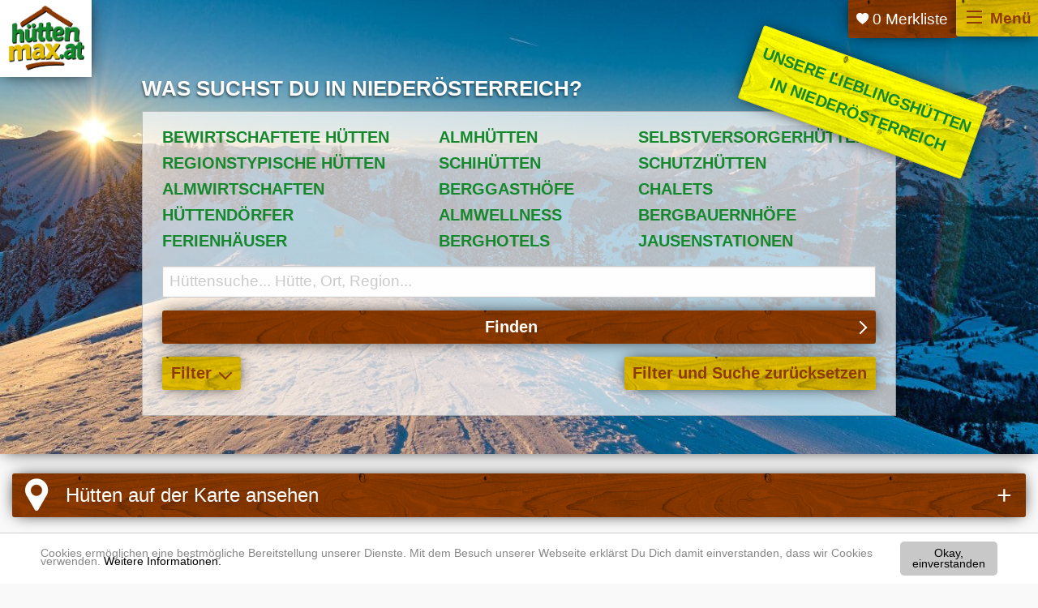

--- FILE ---
content_type: text/html; charset=utf-8
request_url: https://www.xn--httenmax-65a.at/huetten/niederoesterreich?tx_browser_pi1%5Btt_address.regiontypicallodge%5D=1&cHash=7683fe90df28d11e75fb93ffb9b4c424
body_size: 7487
content:
<!DOCTYPE html>
<html lang="de-AT" dir="ltr" class="no-js">
<head>

<meta charset="utf-8">
<!-- 
 This website is powered by TYPO3 - inspiring people to share!
 TYPO3 is a free open source Content Management Framework initially created by Kasper Skaarhoj and licensed under GNU/GPL.
 TYPO3 is copyright 1998-2026 of Kasper Skaarhoj. Extensions are copyright of their respective owners.
 Information and contribution at https://typo3.org/
-->

<base href="https://www.hüttenmax.at">


<meta http-equiv="x-ua-compatible" content="ie=edge"/>
<meta name="generator" content="TYPO3 CMS"/>
<meta name="viewport" content="width=device-width, initial-scale=1.0"/>


<link rel="stylesheet" type="text/css" href="/typo3conf/ext/leaflet/Resources/Public/0.7.7/leaflet.min.css" media="all">
<link rel="stylesheet" type="text/css" href="/typo3conf/ext/leaflet/Resources/Public/Plugins/Leaflet.markercluster/0.4.0/2013-12-19/dist/MarkerCluster.css" media="all">
<link rel="stylesheet" type="text/css" href="/typo3conf/ext/leaflet/Resources/Public/Plugins/Leaflet.markercluster/0.4.0/2013-12-19/dist/MarkerCluster.Default.min.css" media="all">
<link rel="stylesheet" type="text/css" href="/typo3conf/ext/mindshape_cookie_hint/Resources/Public/Css/light-bottom.css" media="all">
<link rel="stylesheet" type="text/css" href="/fileadmin/templates/css/foundation-float.css" media="all">
<link rel="stylesheet" type="text/css" href="/fileadmin/templates/css/foundation-icons/foundation-icons.css" media="all">
<link rel="stylesheet" type="text/css" href="/fileadmin/templates/css/myfont-icons/style.css" media="all">
<link rel="stylesheet" type="text/css" href="/fileadmin/templates/css/motion-ui.min.css" media="all">
<link rel="stylesheet" type="text/css" href="/fileadmin/templates/slick/slick.css" media="all">
<link rel="stylesheet" type="text/css" href="/fileadmin/templates/slick/slick-theme.css" media="all">
<link rel="stylesheet" type="text/css" href="/fileadmin/templates/fancybox/dist/jquery.fancybox.min.css" media="all">
<link rel="stylesheet" type="text/css" href="/fileadmin/templates/css/app.css" media="all">






<title>HüttenMax: Hütten in Niederösterreich 🏔️ Dein Hüttenurlaub in den Alpen</title><meta name="keywords" content=""><meta name="description" content="Finde jetzt Deine Hütte für Deinen Hüttenurlaub in Niederösterreich. Von urig bis exclusiv ✓ mieten oder buchen ✓ einfach in den Bergen Niederösterreichs übernachten ➨ Jetzt auf HüttenMax informieren!"><meta name="author" content="REBO Marketing und Webwerkstatt">
<meta name="robots" content="index,follow"><link rel="icon" type="image/png" href="/fileadmin/icons/favicon-96x96.png" sizes="96x96"/>
<link rel="icon" type="image/svg+xml" href="/fileadmin/icons/favicon.svg"/>
<link rel="shortcut icon" href="/fileadmin/icons/favicon.ico"/>
<link rel="apple-touch-icon" sizes="180x180" href="/fileadmin/icons/apple-touch-icon.png"/>
<meta name="apple-mobile-web-app-title" content="HüttenMax"/>
<link rel="manifest" href="/fileadmin/icons/site.webmanifest"/>
<link rel="preconnect" href="//www.googletagmanager.com">
<link rel="preconnect" href="//www.google-analytics.com">
<link rel="preconnect" href="//stats.g.doubleclick.net">
<link rel="preload" href="/fileadmin/templates/css/foundation-icons/foundation-icons.woff" as="font" crossorigin="anonymous" type="font/woff">
<link rel="preload" href="/fileadmin/templates/slick/fonts/slick.woff" as="font" crossorigin="anonymous" type="font/woff"><link rel="canonical" href="https://www.hüttenmax.at/huetten/niederoesterreich?tx_browser_pi1%5Btt_address.regiontypicallodge%5D=1&cHash=7683fe90df28d11e75fb93ffb9b4c424"/><script async src="https://www.googletagmanager.com/gtag/js?id=G-S9NZZCN2K8"></script>
<script>
 window.dataLayer = window.dataLayer || [];
 function gtag(){dataLayer.push(arguments);}
 gtag('js', new Date());

 gtag('config', 'G-S9NZZCN2K8');
</script>
</head>
<body>

<header class="row">

 
<div class="off-canvas position-left" id="offCanvasLeft" data-off-canvas data-transition="overlap">

 
 <div class="top-bar">

 
 <div class="entry">

 
 <div class="welcome">
 Guten Morgen!
 </div>
 

 <div class="heading"><i class="fi-mountains"></i>Neu hier?</div>

 <div class="text">Hier findest Du alle Hütten von Almhütte bis Zirbenhütte...</div>

 </div>
 


 
 <div class="entry-link">

 <a href="https://www.hüttenmax.at">

 <i class="heading fi-home"></i><div class="link">Startseite</div>

 <div class="text">vom HüttenMax</div>

 </a>

 </div>
 


 
 <button class="close-button" aria-label="Menü schließen" type="button" data-close>
 <span aria-hidden="true">&times;</span>
 </button>
 <span class="menu-text top-bar-heading">Wohin willst Du?</span>
 <nav>
 <ul class="menu vertical accordion-menu" data-accordion-menu data-submenu-toggle="true"><li class="first"><a href="/huetten/oesterreich" class="act">Österreich<span>Alle Hütten auf einen Blick...</span></a><ul class="menu vertical nested"><li><a href="/huetten/tirol">Tirol<span>Alpenglühn und Hüttenfeeling...</span></a></li><li><a href="/huetten/salzburg">Salzburg<span>traumhafte Hütten entdecken...</span></a></li><li><a href="/huetten/steiermark">Steiermark<span>...von Hütte zu Hütte wandern</span></a></li><li><a href="/huetten/kaernten">Kärnten<span>...märchenhafte Seen und Almen...</span></a></li><li><a href="/huetten/vorarlberg">Vorarlberg<span>Natur pur und Hüttenzauber...</span></a></li><li><a href="/huetten/niederoesterreich" class="cur">Niederösterreich<span>Kultur & Hüttenurlaub...</span></a></li><li><a href="/huetten/oberoesterreich">Oberösterreich<span>prächtige Almen, urige Hütten...</span></a></li></ul></li><li class="second"><a href="/huetten/bayern">Bayern<span>Alle Hütten in Bayern...</span></a><ul class="menu vertical nested"><li><a href="/huetten/allgaeu">Allgäu<span>zünftige Berghütten, urige Alpen...</span></a></li><li><a href="/huetten/oberbayern">Oberbayern<span></span></a></li></ul></li><li class="third"><a href="/huetten/suedtirol">Südtirol<span>Alle Hütten in Südtirol...</span></a><ul class="menu vertical nested"><li><a href="/huetten/dolomiten">Dolomiten<span>die Magie der Berge...</span></a></li><li><a href="/huetten/eisacktal">Eisacktal<span></span></a></li><li><a href="/huetten/meran-und-umgebung">Meran und Umgebung<span>Urige Hütten, uralte Bauernhöfe...</span></a></li><li><a href="/huetten/suedtirol/bozen-und-umgebung">Bozen und Umgebung<span></span></a></li><li><a href="/huetten/ahrntal">Ahrntal<span></span></a></li><li><a href="/huetten/vinschgau">Vinschgau<span></span></a></li></ul></li></ul>
 </nav>
 

 </div>
 

</div>





<div class="off-canvas-content" data-off-canvas-content>

 
 <div class="logo small-6 medium-3 large-3 columns">
 <a href="https://www.hüttenmax.at" title="zur Startseite"><img src="/fileadmin/templates/images/huettenmax-logo.png" alt="Logo HüttenMax" height="130" width="440"/></a>
 </div>
 


 
 <div class="watch-list" data-tooltip data-tooltip-class="tooltip cart-tooltip" tabindex="0" title="Deine Merkliste" data-disable-for-touch="true">
 <div class="button cart-button" data-toggle="cart-modal">
 <span class="flexbox-center">
 <i class="fi-heart"></i>
 <span class="total-count"></span>
 </span>
 <span class="info-text show-for-medium">Merkliste</span>
 </div>
 </div>
 


 
 <div class="title-bar" data-toggle="offCanvasLeft">
 <button class="button menu-icon" aria-label="Menü" type="button"></button>
 <div class="title-bar-title">Menü</div>
 </div>
 

</div>


</header>





<main class="row">

 

 
<div class="content large-12 columns">

 <div id="c22" class="frame frame-default frame-type-list frame-layout-0"><div id="c22-tx-browser-pi1" class="row tx-browser-pi1 tx-browser-pi1-list"><div class="listview listview-16 columns"><div class="hero row"><div class="searchbox searchbox-list-16"><div class="quicksearch small-12 medium-11 large-9 columns"><div class="quicksearch-heading">Was suchst Du in Niederösterreich?</div><div class="quicksearch-engine columns"><div class="avilable-engines"><ul class="small-up-1 medium-up-2 large-up-3"><li class="column"><a href="/huetten/niederoesterreich?tx_browser_pi1%5Btt_address.managedlodge%5D=1&amp;cHash=c89c26d0b1382521deaf30778a3202b8">Bewirtschaftete Hütten</a></li><li class="column"><a href="/huetten/niederoesterreich?tx_browser_pi1%5Btt_address.almlodge%5D=1&amp;cHash=e3bf359e1969b2f0bd398a77bcdd294b">Almhütten</a></li><li class="column"><a href="/huetten/niederoesterreich?tx_browser_pi1%5Btt_address.evenutilitieslodge%5D=1&amp;cHash=f2a86a671db05c29219e617ac0ea0448">Selbstversorgerhütten</a></li><li class="column"><a href="/huetten/niederoesterreich?tx_browser_pi1%5Btt_address.regiontypicallodge%5D=1&amp;cHash=7683fe90df28d11e75fb93ffb9b4c424">Regionstypische Hütten</a></li><li class="column"><a href="/huetten/niederoesterreich?tx_browser_pi1%5Btt_address.skilodge%5D=1&amp;cHash=ae63d2d4e6fbcc0a1a5ac00a3e4235a9">Schihütten</a></li><li class="column"><a href="/huetten/niederoesterreich?tx_browser_pi1%5Btt_address.bothy%5D=1&amp;cHash=5f2a24bc2c7d7d4f4a35180a7f2b3f03">Schutzhütten</a></li><li class="column"><a href="/huetten/niederoesterreich?tx_browser_pi1%5Btt_address.alpinefarming%5D=1&amp;cHash=306e3d9e20629312e430b325a973d92a">Almwirtschaften</a></li><li class="column"><a href="/huetten/niederoesterreich?tx_browser_pi1%5Btt_address.mountaininn%5D=1&amp;cHash=411685e3d56b2312213ab1e7d1e7c220">Berggasthöfe</a></li><li class="column"><a href="/huetten/niederoesterreich?tx_browser_pi1%5Btt_address.chalet%5D=1&amp;cHash=7758557f29453393cb8c3ab661510d44">Chalets</a></li><li class="column"><a href="/huetten/niederoesterreich?tx_browser_pi1%5Btt_address.lodgevillage%5D=1&amp;cHash=33b2871b679eb6d92da0ab8f78f4d401">Hüttendörfer</a></li><li class="column"><a href="/huetten/niederoesterreich?tx_browser_pi1%5Btt_address.almwellness%5D=1&amp;cHash=1643381dfeb7026f576ab3ac06649642">Almwellness</a></li><li class="column"><a href="/huetten/niederoesterreich?tx_browser_pi1%5Btt_address.mountainfarm%5D=1&amp;cHash=359979adfa30d7adbbc9b1c9e67a56ef">Bergbauernhöfe</a></li><li class="column"><a href="/huetten/niederoesterreich?tx_browser_pi1%5Btt_address.holidayhome%5D=1&amp;cHash=ee526e460c99316befce9dc87dc1aebc">Ferienhäuser</a></li><li class="column"><a href="/huetten/niederoesterreich?tx_browser_pi1%5Btt_address.mountainhotel%5D=1&amp;cHash=07d2ebfcad123e60608da714a416e9af">Berghotels</a></li><li class="column"><a href="/huetten/niederoesterreich?tx_browser_pi1%5Btt_address.snackbar%5D=1&amp;cHash=7cae6a87f1020f34913f8745ea884b08">Jausenstationen</a></li><li class="favouritelodge column"><a href="/huetten/niederoesterreich/lieblingshuetten">Unsere Lieblingshütten in Niederösterreich</a></li></ul></div></div></div><div class="search large-12 column"><form id="c22-list-searchbox-form-16" action="/huetten/niederoesterreich?no_cache=1&tx_browser_pi1=0&cHash=a4d716a37d06684a444eaef1fe2b0de8" method="get"><fieldset><input type="hidden" name="no_cache" value="1"><input type="hidden" name="tx_browser_pi1[plugin]" value=""/><div class="search-input-group-box small-12 medium-11 large-9 columns"><div class="search-input-group columns"><input type="text" name="tx_browser_pi1[sword]" placeholder="Hüttensuche... Hütte, Ort, Region..." value="" aria-label="Suchbegriff eingeben"/><button class="button find hidesubmit large expanded arrow-white" role="button" type="submit">Finden</button><button class="button reset secondary large" role="button" type="reset" onclick="location = '/huetten/niederoesterreich'">Filter und Suche zurücksetzen</button><div class="button filter large arrow-brown-down" data-toggle="toggle-filter">Filter</div></div></div><div class="switch-filter-box large-12 column" id="toggle-filter" data-toggler data-animate="slide-in-right hinge-out-from-top"><div class="switch-filter callout large-12 column"><button class="button close-button small" data-close aria-label="Schließen" data-toggle="toggle-filter" type="button"><span class="show-for-sr">Schließen</span><span aria-hidden="true"><i class="my-times"></i></span></button><div class="row small-up-2 medium-up-3 large-up-4"><div class="switch-filter-item column column-block "><span class="switch-filter-label">Im Sommer geöffnet</span><div class="switch tiny"><input class="switch-input" type="checkbox" name="tx_browser_pi1[tt_address.opensummer][]" id="tt_address__opensummer__1159" value="1"><label class="switch-paddle" for="tt_address__opensummer__1159"><span class="show-for-sr">1</span></label></div></div><div class="switch-filter-item column column-block "><span class="switch-filter-label">Im Sommer mit dem Auto erreichbar</span><div class="switch tiny"><input class="switch-input" type="checkbox" name="tx_browser_pi1[tt_address.summercar][]" id="tt_address__summercar__959" value="1"><label class="switch-paddle" for="tt_address__summercar__959"><span class="show-for-sr">1</span></label></div></div><div class="switch-filter-item column column-block "><span class="switch-filter-label">Im Winter geöffnet</span><div class="switch tiny"><input class="switch-input" type="checkbox" name="tx_browser_pi1[tt_address.openwinter][]" id="tt_address__openwinter__1159" value="1"><label class="switch-paddle" for="tt_address__openwinter__1159"><span class="show-for-sr">1</span></label></div></div><div class="switch-filter-item column column-block "><span class="switch-filter-label">Im Winter mit dem Auto erreichbar</span><div class="switch tiny"><input class="switch-input" type="checkbox" name="tx_browser_pi1[tt_address.wintercar][]" id="tt_address__wintercar__959" value="1"><label class="switch-paddle" for="tt_address__wintercar__959"><span class="show-for-sr">1</span></label></div></div><div class="switch-filter-item column column-block "><span class="switch-filter-label">Alleinlage</span><div class="switch tiny"><input class="switch-input" type="checkbox" name="tx_browser_pi1[tt_address.standalone][]" id="tt_address__standalone__959" value="1"><label class="switch-paddle" for="tt_address__standalone__959"><span class="show-for-sr">1</span></label></div></div><div class="switch-filter-item column column-block "><span class="switch-filter-label">Im Skigebiet</span><div class="switch tiny"><input class="switch-input" type="checkbox" name="tx_browser_pi1[tt_address.skiarea][]" id="tt_address__skiarea__196" value="1"><label class="switch-paddle" for="tt_address__skiarea__196"><span class="show-for-sr">1</span></label></div></div><div class="switch-filter-item column column-block "><span class="switch-filter-label">Haustiere erlaubt</span><div class="switch tiny"><input class="switch-input" type="checkbox" name="tx_browser_pi1[tt_address.petsallowed][]" id="tt_address__petsallowed__1159" value="1"><label class="switch-paddle" for="tt_address__petsallowed__1159"><span class="show-for-sr">1</span></label></div></div><div class="switch-filter-item column column-block "><span class="switch-filter-label">Nichtraucher</span><div class="switch tiny"><input class="switch-input" type="checkbox" name="tx_browser_pi1[tt_address.nonsmoking][]" id="tt_address__nonsmoking__959" value="1"><label class="switch-paddle" for="tt_address__nonsmoking__959"><span class="show-for-sr">1</span></label></div></div><div class="switch-filter-item column column-block "><span class="switch-filter-label">Sauna Infrarot</span><div class="switch tiny"><input class="switch-input" type="checkbox" name="tx_browser_pi1[tt_address.sauna][]" id="tt_address__sauna__959" value="1"><label class="switch-paddle" for="tt_address__sauna__959"><span class="show-for-sr">1</span></label></div></div><div class="switch-filter-item column column-block "><span class="switch-filter-label">Internet</span><div class="switch tiny"><input class="switch-input" type="checkbox" name="tx_browser_pi1[tt_address.internet][]" id="tt_address__internet__1159" value="1"><label class="switch-paddle" for="tt_address__internet__1159"><span class="show-for-sr">1</span></label></div></div><div class="switch-filter-item column column-block "><span class="switch-filter-label">Allergiker</span><div class="switch tiny"><input class="switch-input" type="checkbox" name="tx_browser_pi1[tt_address.allergic][]" id="tt_address__allergic__986" value="1"><label class="switch-paddle" for="tt_address__allergic__986"><span class="show-for-sr">1</span></label></div></div><div class="selectbox column column-block"><span class="switch-filter-label">Seehöhe</span><select class=" form-control" name="tx_browser_pi1[tt_address.sealevel][]" id="tx_browser_pi1_tt_address_sealevel" size="1"><option value="0">egal wie hoch (6 Hütten)</option><option value="10">bis 500 m (1 Hütten)</option><option value="20">501 bis 1000 m (5 Hütten)</option></select></div></div><div class="column"><hr class="switch-filter-hr"></div><div class="row small-up-1 medium-up-3 large-up-4"><div class="switch-filter-item column column-block "><span class="switch-filter-label">Mit Beherbergung</span><div class="switch tiny"><input class="switch-input" type="checkbox" name="tx_browser_pi1[tt_address.accommodation][]" id="tt_address__accommodation__1159" value="1"><label class="switch-paddle" for="tt_address__accommodation__1159"><span class="show-for-sr">1</span></label></div></div><div class="switch-filter-item column column-block "><span class="switch-filter-label">Frühstück Brötchenservice</span><div class="switch tiny"><input class="switch-input" type="checkbox" name="tx_browser_pi1[tt_address.breakfast][]" id="tt_address__breakfast__1159" value="1"><label class="switch-paddle" for="tt_address__breakfast__1159"><span class="show-for-sr">1</span></label></div></div><div class="selectbox column column-block"><span class="switch-filter-label">Betten Schlafplätze</span><select class=" form-control" name="tx_browser_pi1[tt_address.maxbeds][]" id="tx_browser_pi1_tt_address_maxbeds" size="1"><option value="0">nicht wichtig (5 Hütten)</option><option value="10">bis 10 Betten (4 Hütten)</option><option value="30">21 bis 30 Betten (1 Hütten)</option></select></div><div class="selectbox column column-block"><span class="switch-filter-label">Preis</span><select class=" form-control" name="tx_browser_pi1[tt_address.price][]" id="tx_browser_pi1_tt_address_price" size="1"><option value="0">nicht wichtig (4 Hütten)</option><option value="50">41 bis 50 € (1 Hütten)</option><option value="130">301 bis 500 € (3 Hütten)</option></select></div></div><button class="button filter find hidesubmit large arrow-brown" role="button" type="submit">Finden</button><button class="button reset secondary large" role="button" type="reset" onclick="location = '/huetten/niederoesterreich'">Filter und Suche zurücksetzen</button></div></div></fieldset></form></div></div></div><div class="map accordion row" data-accordion data-allow-all-closed="true"><div class="accordion-item" data-accordion-item><a href="#" class="accordion-title show-map"><i class="fi-marker"></i><span>Hütten auf der Karte ansehen</span></a><div class="accordion-content" data-tab-content><div id="leafletmap" style="height:400px"></div></div></div></div><h1>Regionstypische Hütten in Niederösterreich</h1><div class="columns pagebrowser pagebrowser-top"><div class="showResultsWrap">Seite <span class="showResultsNumbersWrap">1</span> von <span class="showResultsNumbersWrap">1</span></div><ul class="pagination"><li class="current">1</li></ul></div><div class="listview listview-content listview-16 listview-content-16" data-equalizer><div class="listbox callout small-12 medium-6 large-12 columns" data-equalizer-watch><a href="/huetten/schutzhaus-eibl-teichhuette" class="biglink blankLink">Detailansicht</a><div class="listbox-inner row"><div class="image large-4 columns"><div class="overflow-hide"><img class="lazy mySlides fade" data-src="/fileadmin/_processed_/0/8/csm_eibl-teichhuette-02_3c3af6aa38.jpg" width="580" height="348" alt="Schutzhaus Eibl Teichhütte - Türnitz - Mostviertel" ><img class="lazy mySlides fade" data-src="/fileadmin/_processed_/4/0/csm_eibl-teichhuette-01_69310f12b3.jpg" width="580" height="327" alt="Schutzhaus Eibl Teichhütte - Türnitz - Mostviertel" ><img class="lazy mySlides fade" data-src="/fileadmin/_processed_/0/8/csm_eibl-teichhuette-02_3c3af6aa38.jpg" width="580" height="348" alt="Schutzhaus Eibl Teichhütte - Türnitz - Mostviertel" ><img class="lazy mySlides fade" data-src="/fileadmin/_processed_/0/7/csm_eibl-teichhuette-03_d18d347581.jpg" width="580" height="386" alt="Schutzhaus Eibl Teichhütte - Türnitz - Mostviertel" ><img class="lazy mySlides fade" data-src="/fileadmin/_processed_/4/7/csm_eibl-teichhuette-04_cb44574e4c.jpg" width="580" height="409" alt="Schutzhaus Eibl Teichhütte - Türnitz - Mostviertel" ></div></div><div class="data large-8 columns" data-equalizer="foo" data-equalize-on="large"><div class="companyinfo large-8 columns" data-equalizer-watch="foo"><div class="company">Schutzhaus Eibl Teichhütte</div><div class="location">Türnitz, Mostviertel, Niederösterreich</div><div class="type">Bewirtschaftete Hütte Regionstypische Hütte Schutzhütte Berggasthof </div><div class="symbols"><ul class="menu"><li data-tooltip tabindex="1" title="Betten/Schlafplätze" data-position="bottom" data-alignment="center"><i class="my-bed"></i><span>30</span></li><li data-tooltip tabindex="1" title="Seehöhe" data-position="bottom" data-alignment="center"><i class="my-mountains"></i><span>1000m</span></li><li data-tooltip tabindex="1" title="Sommer geöffnet" data-position="bottom" data-alignment="center"><i class="my-sun"></i></li><li data-tooltip tabindex="1" title="Winter geöffnet" data-position="bottom" data-alignment="center"><i class="my-snowflake"></i></li></ul></div><div class="desc">Umrahmt von einem Buchenwald, am Gipfel des Eibl auf 1.000 m Seehöhe liegt die 2011 nach einem Brand neue errichtete Teichhütte.
Der Aufstieg gestaltet sich familienfreundlich:
Über einen kinderwagentauglichen Wanderweg...</div></div><div class="priceinfo large-4 columns" data-equalizer-watch="foo"><div class="priceonrequest">Preise auf Anfrage</div><a href="/huetten/schutzhaus-eibl-teichhuette" class="link button large arrow-brown">Ansehen</a><a class="add-to-cart" href="#" title="Zur Merkliste hinzufügen" aria-label="Zur Merkliste hinzufügen" data-tooltip tabindex="0" data-tooltip-class="cart-tooltip tooltip" data-position="bottom" data-alignment="center" data-name='Schutzhaus Eibl Teichhütte' data-price='' data-pricerequest=' <div class="priceonrequest">Preise auf Anfrage</div>' data-image='<img class="lazy" src="/fileadmin/_processed_/0/8/csm_eibl-teichhuette-02_0038ac145f.jpg" width="273" height="154" alt="Schutzhaus Eibl Teichhütte" >' data-link='<a href="/huetten/schutzhaus-eibl-teichhuette" class="link button large arrow-brown">Ansehen</a>'><i class="fi-heart inner"></i><i class="fi-heart"></i></a></div></div></div></div></div><div class="columns pagebrowser pagebrowser-bottom"><div class="showResultsWrap">Seite <span class="showResultsNumbersWrap">1</span> von <span class="showResultsNumbersWrap">1</span></div><ul class="pagination"><li class="current">1</li></ul></div></div></div></div>


</div>




</main>





<footer>
 <div class="row">

 <nav class="small-12 medium-12 large-9 columns">
 <div class="small-12 medium-6 large-4 columns"><ul><li><a href="/kontakt">Kontakt</a></li><li><a href="/impressum">Impressum</a></li></ul></div><div class="small-12 medium-6 large-4 columns"><ul><li><a href="/datenschutz">Datenschutz</a></li><li><a href="/huetten-anmeldung">Hütten-Anmeldung</a></li></ul></div><div class="small-12 medium-6 large-4 columns"><ul><li><a href="/agb">AGB</a></li></ul></div>
</nav>


<div class="small-12 medium-12 large-3 columns">
 <div class="logo"><img class="lazy" data-src="/fileadmin/templates/images/huettenmax-logo-white-270.png" alt="Logo HüttenMax" height="80" width="270"/></div>
</div>

 </div>
</footer>






<div class="cart-modal reveal" id="cart-modal" data-reveal data-animation-in="hinge-in-from-middle-y" data-animation-out="hinge-out-from-middle-y">
 <div class="cart-modal-header h2">Deine Merkliste</div>
 <div class="cart-modal-content row">
 <div class="show-cart-header">

 </div>
 <div class="show-cart">

 </div>
 </div>
 <div class="cart-modal-footer column">
 <div class="button-group">
 <button class="clear-cart button">Alles löschen</button>
 <button class="button" data-close aria-label="Schließen" type="button">Schließen</button>
 </div>
 </div>
 <button class="close-button" data-close aria-label="Schließen" type="button">
 <span aria-hidden="true">&times;</span>
 </button>
</div>




<div class="scroll-to-top"><i class="my-angle-up"></i></div>


 <script>
    window.cookieconsent_options = {
      expiryDays: 365,
      
        learnMore: 'Weitere Informationen.',
      
      dismiss: 'Okay, einverstanden',
      message: 'Cookies ermöglichen eine bestmögliche Bereitstellung unserer Dienste. Mit dem Besuch unserer Webseite erklärst Du Dich damit einverstanden, dass wir Cookies verwenden.',
      
        link: '/datenschutz',
      
      
    };
  </script>
<script src="/fileadmin/templates/js/vendor/jquery.js" type="text/javascript"></script>
<script src="https://maps.googleapis.com/maps/api/js?key=AIzaSyDxlkTlXB4e-wEbXluBQBxLzbmaIEYN258" type="text/javascript"></script>
<script src="/typo3conf/ext/leaflet/Resources/Public/0.7.7/leaflet-src.typo3.min.js" type="text/javascript"></script>
<script src="/typo3conf/ext/leaflet/Resources/Public/Plugins/leaflet-plugins/1.2.1/layer/tile/Google.min.js" type="text/javascript"></script>
<script src="/typo3conf/ext/leaflet/Resources/Public/Plugins/Leaflet.markercluster/0.4.0/2013-12-19/dist/leaflet.markercluster.js" type="text/javascript"></script>
<script src="/typo3conf/ext/mindshape_cookie_hint/Resources/Public/Js/cookieconsent.js" type="text/javascript"></script>
<script src="/typo3conf/ext/infinitescrolling/Resources/Public/JavaScript/Ias/callback.js" type="text/javascript"></script>
<script src="/typo3conf/ext/infinitescrolling/Resources/Public/JavaScript/Ias/jquery-ias.js" type="text/javascript"></script>
<script src="/typo3conf/ext/infinitescrolling/Resources/Public/JavaScript/Ias/Extension/Spinner.js" type="text/javascript"></script>
<script src="/typo3conf/ext/infinitescrolling/Resources/Public/JavaScript/Ias/Extension/Paging.js" type="text/javascript"></script>
<script src="/typo3conf/ext/infinitescrolling/Resources/Public/JavaScript/Ias/Extension/History.js" type="text/javascript"></script>
<script src="/fileadmin/templates/js/vendor/what-input.js" type="text/javascript"></script>
<script src="/fileadmin/templates/js/vendor/foundation.min.js" type="text/javascript"></script>
<script src="/fileadmin/templates/js/jquery.lazy.min.js" type="text/javascript"></script>
<script src="/fileadmin/templates/js/infinite-scroll.trigger.js" type="text/javascript"></script>
<script src="/fileadmin/templates/fancybox/dist/jquery.fancybox.min.js" type="text/javascript"></script>
<script src="/fileadmin/templates/slick/slick.min.js" type="text/javascript"></script>
<script src="/fileadmin/templates/js/app-cart-local-storage-lodges.js" type="text/javascript"></script>
<script src="/fileadmin/templates/js/app-huettenmax.js" type="text/javascript"></script>
<script type="text/javascript">
/*<![CDATA[*/
/*leafletFooterInline*/


/* 
 *   @description Powered by the Leaflet modul of the TYPO3 Browser - TYPO3 without PHP. See http://typo3-browser.de/
 *                Ready to use by the TYPO3 Organsier - TYPO3 for Lobbies and Organisers. See http://typo3-organiser.de/
 *   @author      (c) 2015-2019 - Dirk Wildt <http://wildt.at.die-netzmacher.de/>
 *   @version     7.0.0
 *   @since       7.0.0
 */


var map = L.map( 'leafletmap' );
var googleHybrid = new L.Google( 'HYBRID' );
var googleRoadmap = new L.Google( 'ROADMAP' );
var googleSatellite = new L.Google( 'SATELLITE' );
var googleTerrain = new L.Google( 'TERRAIN' );

var osmRoadmap = L.tileLayer( 'https://{s}.tile.openstreetmap.org/{z}/{x}/{y}.png', {
  attribution: '&copy; <a href="https://openstreetmap.org" title="openstreetmap.org" style="font-weight:normal" >OpenStreetMap</a>',
  maxZoom: 18
} );

map.setView( [ 47.9157333, 15.4524478 ], 17 );
map.attributionControl.setPrefix( 'HüttenMax' );
map.addLayer( googleRoadmap);
var lg10 = new L.MarkerClusterGroup(); // Niederösterreich
L.marker([47.9157333, 15.4524478]).bindPopup(L.popup({maxWidth:120,minWidth:50}).setLatLng(new L.LatLng(47.9157333, 15.4524478)).setContent('<img src="/fileadmin/_processed_/0/8/csm_eibl-teichhuette-02_9af36816b8.jpg" width="115" height="75"   alt="Schutzhaus Eibl Teichhütte"  ><span class="header"><a href="/huetten/schutzhaus-eibl-teichhuette" class="linktorecord">Schutzhaus Eibl Teichhütte</a></span><span>1000m</span><span>Türnitz</span>').openOn(lg10)).addTo( lg10);
map.addLayer( lg10 ); // Niederösterreich
var overlays = {  };
var baseLayers = {'Open Street Map' : osmRoadmap, 'Google Maps' : googleRoadmap, 'Satellit' : googleSatellite, 'Satellit/Stra&szlig;e' : googleHybrid, 'Gel&auml;nde' : googleTerrain};
map.addControl( new L.Control.Layers( baseLayers, overlays ));



/*TS_inlineFooter*/
jQuery(function() {var ias = jQuery.ias({container: "div.listview-content",scrollContainer: jQuery(window),item: "div.listbox",pagination: "div.pagebrowser",next: "ul.pagination li a:eq(-1)",delay: 200,negativeMargin: 200});ias.extension(new IASSpinnerExtension({html: '<div class="ias-spinner" style="text-align: center;"><img src="{src}"/></div>'}));ias.extension(new IASPagingExtension());ias.extension(new IASTriggerExtension({text: 'Weitere Einträge laden', textPrev: 'Vorherige Einträge laden', offset: 1}));ias.extension(new IASHistoryExtension({prev: 'ul.pagination li:eq(0) a'}));});	
	/* TYPO3 extension leaflet */
	var pathToLeafletImages = 'fileadmin/templates/ext/leaflet/images';


/*]]>*/
</script>

</body>
</html>

--- FILE ---
content_type: text/css; charset=utf-8
request_url: https://www.xn--httenmax-65a.at/fileadmin/templates/css/app.css
body_size: 9402
content:
/* HüttenMax - CSS - 11.03.2024 */
body {
	background-color: #f9f9f9;
	font-family: Calibri, Candara, Segoe, Segoe UI, Optima, Arial, sans-serif;
}
/* Miscellaneous begin ------------------------------------------------------------------------------------------------------------------------------------- */
.row {
    max-width: 80rem;
}

.row .row {
    margin-right: -0.9375rem;
    margin-left: -0.9375rem;
}

.column, .columns {
    padding-right: .9375rem;
    padding-left: .9375rem;
}

.button, .button.disabled, .button[disabled], .button.disabled:hover, .button[disabled]:hover, .button.disabled:focus, .button[disabled]:focus {
    padding: .6rem;
    border-radius: 3px;
    background: #e3be00;
    background-image: url(../images/woodtile_grau.png);
    background-blend-mode: multiply;
    background-position: center;
    box-shadow: 0px 0px 20px -5px black;
    font-weight: bold;
}

/* Safari in iOS, noch immer nicht behoben mit blend-mode und background-repeat ab einer gewissen Größe*/
@supports (-webkit-touch-callout: none) {
	.button, .button.disabled, .button[disabled], .button.disabled:hover, .button[disabled]:hover, .button.disabled:focus, .button[disabled]:focus {
		background-color: fff;
		background-image: url(../images/woodtile_gelb.png);
		background-blend-mode: normal;
	}
}

.button:hover, .button:focus {
    background-color: lightgrey;
}

.submenu-toggle:after {
    border-color: #e3be00 transparent transparent;
}

.badge {
	background: #8e3a00;
    background-image: url(../images/woodtile_grau.png);
    background-blend-mode: multiply;
    background-position: center;
    box-shadow: 0px 0px 20px -5px black;
}

/* Safari in iOS, noch immer nicht behoben mit blend-mode und background-repeat ab einer gewissen Größe*/
@supports (-webkit-touch-callout: none) {
	.badge {
		background-color: fff;
		background-image: url(../images/woodtile_braun.png);
		background-blend-mode: normal;
	}
}

.callout {
	border: 1px solid rgba(10,10,10,.1);
    border-radius: 3px;
}

.pagination li {
    border-radius: 3px;
}

.pagination a {
    border-radius: 3px;
}

.pagination .current {
    background: #e3be00;
}

label {
	font-size: inherit;
}

input {
	line-height: inherit;
    border-radius: 3px;
}

input:checked ~ .switch-paddle {
  background: #e3be00;
}

[type=email],[type=number],[type=search],[type=tel],[type=time],[type=url],[type=color],[type=text],[type=password],[type=date],[type=datetime],[type=datetime-local],[type=month],[type=week],textarea {
	font-size: inherit;
}

iframe {
	border: 0;
}

table p {
	margin: 0;
}

@media screen and (min-width: 64em) {
	table.scroll {
		display: table;
	}
}

a {
    color: #15882e;
}

a:focus, a:hover {
	color: #186042;
}

.closed {
	display: none;
}

.open {
	display: block;
}

ol, ul {
	margin-left: 2.5rem;
}

.align-left {
	text-align: left;
}

.align-right {
	text-align: right;
}

.align-center {
	text-align: center;
}

.align-justify {
	text-align: justify;
}

.contenttable {
    margin: 2rem 0;
}

.filteropen {
	display: block!important;
}

@media only screen and (min-width: 40em) {
	h1, .h1 {
		font-size:2.3125rem;
	}
	h2, .h2 {
		font-size:1.9375rem;
	}
	h3, .h3 {
		font-size:1.5625rem;
	}
	h4, .h4 {
		font-size:1.375rem;
	}
	h5, .h5 {
		font-size:1.1875rem;
	}
	h6, .h6 {
		font-size:1rem;
	}
}

.error-404-wrap {
	text-align: center;
}

.error-404 {
	font-size: 1.9375rem;
	color: #bbb;
}

h1.error-404 {
	font-size: 2rem;
	color: inherit;
}

.biglink {
    z-index: 3;
    position: absolute;
    left: 0px;
    top: 0px;
    width: 100%;
    height: 100%;
    opacity: 0;
}
/* Miscellaneous end --------------------------------------------------------------------------------------------------------------------------------------- */


/* Header begin -------------------------------------------------------------------------------------------------------------------------------------------- */
header {
	font-size: 1.1875rem;
	position: relative;
}

header .logo {
	padding-left: 0;
	position: absolute;
	top: 0;
	left: 0;
    z-index: 1;
    width: 10vw;
    max-width: 8rem;
    min-width: 80px;
}

header .logo img{
    box-shadow: 0px 0px 20px -5px black;
}

}
header .single {
	padding-top: .5rem;
	position: static;
}

header .logo.single {
	position: static;
}

header .logo.single a {
	display: block;
}

@media screen and (min-width: 64em) {
	header .logo.single	{
		height: 92px;
	}
}
/* Title Bar begin --------------------------------------------------------------------------------------------------------------------- */
.title-bar {
	background: #e3be00;
    position: absolute;
	top: 0;
	right: 0;
	cursor: pointer;
    border-radius: 0 0 0 3px;
    z-index: 1;
    color: #8e3a00;
    background-image: url(../images/woodtile_grau.png);
    background-blend-mode: multiply;
    background-position: center;
    box-shadow: 0px 0px 20px -5px black;
}

/* Safari in iOS, noch immer nicht behoben mit blend-mode und background-repeat ab einer gewissen Größe*/
@supports (-webkit-touch-callout: none) {
	.title-bar {
		background-color: fff;
		background-image: url(../images/woodtile_gelb.png);
		background-blend-mode: normal;
	}
}

.title-bar:focus, .title-bar:hover {
    background-color: lightgrey;
	color: #8e3a00;
}

.title-bar .button {
	background: 0 0;
	margin-bottom: 0;
}

.title-bar .menu-icon {
	box-shadow: initial;
}

.title-bar .menu-icon:hover:after {
	background: #8e3a00;
	box-shadow: 0 7px 0 #8e3a00, 0 14px 0 #8e3a00;
}

.title-bar-title {
	font-weight: bold;
}

.watch-list {
    position: absolute;
    top: 0;
    right: 100px;
    border: none;
    z-index: 1;
}

.cart-button {
    font-size: 1.1875rem;
    font-weight: 400;
    padding-top: 12px;
    padding-bottom: 13px;
    margin: 0;
    border-radius: 0 0 3px 3px;
    cursor: pointer;
    background: #8e3a00;
    background-image: url(../images/woodtile_grau.png);
    background-blend-mode: multiply;
    background-position: center;
}

/* Safari in iOS, noch immer nicht behoben mit blend-mode und background-repeat ab einer gewissen Größe*/
@supports (-webkit-touch-callout: none) {
	.cart-button {
		background-color: fff;
		background-image: url(../images/woodtile_braun.png);
		background-blend-mode: normal;
	}
}

.cart-button .fi-heart {
    color: #fefefe;
    font-size: inherit;
}
/* Title Bar end ----------------------------------------------------------------------------------------------------------------------- */


/* Off Canvas begin -------------------------------------------------------------------------------------------------------------------- */
.off-canvas {
	background: #222;
}

.position-left {
	top: 0;
	left: 0;
	width: 298px;
	height: 100%;
	transform: translateX(-298px);
	overflow-y: auto;
}

/* Top Bar begin --------------------------------------------------------------------------------------------------- */
.top-bar {
	background: inherit;
	padding: 0;
	display: block;
}

.top-bar .entry {
	padding: .5rem .9375rem .9375rem;
}

.top-bar .welcome {
	color: #f0aa41;
	font-size: .875rem;
}

.top-bar .heading {
	font-size: 1.5rem;
	color: #e37500;
	text-overflow: ellipsis;
	overflow: hidden;
}

.top-bar .fi-home, .top-bar .fi-mountains {
	padding-right: 1.125rem;
}

.top-bar .text {
	font-size: 1rem;
	color: #868686;
	padding: .5rem .9375rem 0 0;
}

.top-bar .entry-link > a {
	display: block;
	padding: .1rem .9375rem .5rem;
}

.top-bar .entry-link > a:hover {
	background: #2a2a2a;
}

.top-bar .entry, .top-bar .entry-link, .top-bar .menu > li > a {
	border-bottom: 1px solid #484848;
}

.top-bar .entry-link .link, .top-bar .entry-link .text {
	display: inline-block;
}

.top-bar .close-button {
	font-family: 'HuettenMax';
	right: .5rem;
	top: 0;
	font-size: 2rem;
	line-height: 1;
	color: #f9f9f9;
}

.top-bar .close-button:focus, .top-bar .close-button:hover {
    background-color: lightgrey;
}

.top-bar-heading {
	font-size: 1.625rem;
	color: #e3be00;
	padding: 1.625rem 1rem;
	display: block;
	text-shadow: -1px 2px 3px rgba(0,0,0,.5);
	text-transform: uppercase;
}

.top-bar ul {
	background: inherit;
}

.top-bar .menu > li > a {
	padding: .8rem 1rem .8rem 3.5rem;
	position: relative;
}

.off-canvas .first.is-accordion-submenu-parent > a:before, .off-canvas .second.is-accordion-submenu-parent > a:before, .off-canvas .third.is-accordion-submenu-parent > a:before {
	content: '';
	width: 24px;
	height: 16px;
	position: absolute;
	top: 14px;
	left: 15px;
}

.top-bar .menu > li > a:hover {
	background: #2a2a2a;
}

.top-bar .menu > li > a.cur {
	background: #2a2a2a;
}

.top-bar .menu > li >a > span {
	color: #868686;
	font-size: 1rem;
	padding-top: .7rem;
	display: block;
	margin-left: -25px;
}

.top-bar .menu.nested {
	margin-left: 0;
}

.off-canvas .first.is-accordion-submenu-parent > a:before {
	background: #fff;
	border-top: 5.3px solid #ed2939;
	border-bottom: 5.3px solid #ed2939;
}

.off-canvas .second.is-accordion-submenu-parent > a:before {
	background: url(../images/flag-bavaria.png) no-repeat;
	display: inline-block;
}

.off-canvas .third.is-accordion-submenu-parent > a:before {
	background: url(../images/flag-south-tyrol.png) no-repeat;
	display: inline-block;
}

.top-bar .menu > li > ul > li:hover {
	background: #2a2a2a;
}

.top-bar .menu > li > ul > li > a {
	margin-left: .5rem;
}

.top-bar .menu > li > ul > li > a.cur {
	background: #2a2a2a;
	margin-left: 0;
}
/* Top Bar end ----------------------------------------------------------------------------------------------------- */

/* Off Canvas end ---------------------------------------------------------------------------------------------------------------------- */

/* Header end ---------------------------------------------------------------------------------------------------------------------------------------------- */


/* Hero begin ---------------------------------------------------------------------------------------------------------------------------------------------- */
.hero {
	/*background: url(../images/falkauns.jpg) 50% 50% no-repeat;*/
    background:url(../images/hochkoenig.jpg) 50% 50% no-repeat;
	background-size: cover;
	margin-bottom: 1.5rem;
	height: 35rem;
    box-shadow: 0px 0px 20px -5px black;
}

@media screen and (min-width: 40em) {
	.hero {
		height: 36.25rem;
	}
}

@media screen and (min-width: 48em) {
	.hero {
		height: 37.5rem;
	}
}

@media screen and (min-width: 64em) {
	.hero {
		height: 35rem;
	}
}

.hero.contact-lodges {
	/*background: url(../images/falkauns.jpg) 50% 50% no-repeat;*/
    background:url(../images/hochkoenig.jpg) 50% 50% no-repeat;
	background-size: cover;
	margin-bottom: 1.5rem;
	height: 40vh;
}
/* Search Box begin -------------------------------------------------------------------------------------------------------------------- */
.searchbox {
	margin-top: 7%;
}

.searchbox.countries {
	margin-top: 10%;
}

@media screen and (max-width: 39.9375em) {
	.searchbox {
		margin-top: 13%;
	}
	.searchbox.countries {
		margin-top: 15%;
	}
	.search	{
		margin-bottom: 1.5rem;
	}
}

.quicksearch {
	float: none;
	margin: 0 auto;
	padding-bottom: .9375rem;
}

.quicksearch-heading {
	margin-bottom: .5rem;
	color: #fff;
	font-size: 1.625rem;
	font-weight: 700;
	text-shadow: -1px 2px 3px rgba(0,0,0,.5);
	text-transform: uppercase;
}

.quicksearch-engine {
	background: rgba(255,255,255,.7);
	padding: .9375rem 1.5rem 0;
	border-style: solid;
	border-width: 1px 1px 0;
	border-color: rgba(0,0,0,.2);
}

.quicksearch-engine.countries {
	padding: .9375rem 1.5rem;
}

.avilable-engines {
	width: 100%;
	padding-bottom: .9375rem;
	float: left;
    position: relative;
}

.avilable-engines ul {
	margin: 0;
	list-style: none;
}

.avilable-engines li {
	padding: 0;
}

@media screen and (min-width: 64em) {
	.avilable-engines li:nth-of-type(3n+2) {
		padding-left: 3rem;
	}
}

.avilable-engines a {
	font-weight: 700;
	font-size: 1.25rem;
	margin: 0;
	text-decoration: none;
	text-transform: uppercase;
}

.avilable-engines li.favouritelodge {
    background: yellow;
    text-align: center;
    padding-top: 15px;
    padding-bottom: 15px;
    padding: 15px 8px;
    border: 1px solid rgba(0,0,0,.1);
    border-radius: 3px;
    background-image: url(../images/woodtile_grau.png);
    background-blend-mode: multiply;
    background-position: center;
    box-shadow: 0px 0px 20px -5px black;
}

/*
.avilable-engines li.favouritelodge:before {
	content: 'NEU: ';
    color: #e3be00;
    font-weight: 700;
}
*/

/* 1024px */
@media screen and (min-width: 64em) {
    .avilable-engines li.favouritelodge {
	    position: absolute;
        top: -81px;
        right: -140px;
        transform: rotate(20deg);
    }
}

/* 1248px */
@media screen and (min-width: 78em) {
    .avilable-engines li.favouritelodge {
	    position: absolute;
        top: -75px;
        right: -140px;
        transform: rotate(20deg);
    }
}

.search {
	padding: 0;
}

.search-input-group-box {
	float: none;
	margin: 0 auto;
}

.search-input-group {
	background: rgba(255,255,255,.7);
	padding: 0 1.5rem .9375rem;
	border-style: solid;
	border-width: 0 1px 1px;
	border-color: rgba(0,0,0,.2);
}

.search .button.find {
	position: relative;
	padding-right: 1.75rem;
    background: #8e3a00;
    background-image: url(../images/woodtile_grau.png);
    background-blend-mode: multiply;
    background-position: center;
    box-shadow: 0px 0px 20px -5px black;
}

/* Safari in iOS, noch immer nicht behoben mit blend-mode und background-repeat ab einer gewissen Größe*/
@supports (-webkit-touch-callout: none) {
	.search .button.find {
		background-color: fff;
		background-image: url(../images/woodtile_braun.png);
		background-blend-mode: normal;
	}
}

.search .button.reset {
	background: #e3be00;
	color: #8e3a00;
	margin-bottom: .5rem;
	float: right;
    background-image: url(../images/woodtile_grau.png);
    background-blend-mode: multiply;
    background-position: center;
}

/* Safari in iOS, noch immer nicht behoben mit blend-mode und background-repeat ab einer gewissen Größe*/
@supports (-webkit-touch-callout: none) {
	.search .button.reset {
		background-color: fff;
		background-image: url(../images/woodtile_gelb.png);
		background-blend-mode: normal;
	}
}

.search .button.filter {
    background: #e3be00;
	color: #8e3a00;
    background-image: url(../images/woodtile_grau.png);
    background-blend-mode: multiply;
    background-position: center;
}

/* Safari in iOS, noch immer nicht behoben mit blend-mode und background-repeat ab einer gewissen Größe*/
@supports (-webkit-touch-callout: none) {
	.search .button.filter {
		background-color: fff;
		background-image: url(../images/woodtile_gelb.png);
		background-blend-mode: normal;
	}
}

/* 460px */
@media screen and (max-width: 28.75em) {
    .search .button.find {
	    width: 100%;
    }
    .search .button.reset {
	    width: 100%;
    }
    .search .button.filter {
	    width: 100%;
    }
}

.search .button.reset:hover, .search .button.reset:focus {
    background-color: lightgrey;
}

.switch-filter-box {
	display: none;
}
/*
.switch-filter-box .close-button, .switch-filter-box .close-button:hover, .switch-filter-box .close-button:focus {
	color: #fefefe;
}
*/
.switch-filter-box .close-button, .switch-filter-box .close-button:hover, .switch-filter-box .close-button:focus {
    width: 30px;
    height: 30px;
	color: #fefefe;
    padding-top: 2px;
    padding-right: 2px;
    padding-bottom: 0;
    padding-left: 0;
    display: flex;
    align-items: center;
    justify-content: center;
}

.switch-filter {
	padding: 1.5rem;
}

.switch-filter-item > span {
  max-width: 272px;
  display: inline-block;
}

.switch-filter-hr {
	border-bottom: 4px dashed #cacaca;
	margin: 1rem 0 2.5rem;
}
/* Search Box end ---------------------------------------------------------------------------------------------------------------------- */

/* Hero end ------------------------------------------------------------------------------------------------------------------------------------------------ */


/* Content begin ------------------------------------------------------------------------------------------------------------------------------------------- */
.content {
	font-size: 1.1875rem;
	padding-bottom: 1.875rem;
}

.content p a {
	background: 0 0;
    color: #494949;
	text-decoration: none;
	border-bottom: 1px solid #ade6da;
	box-shadow: inset 0 -6px 0 #ade6da;
    -webkit-transition: background .25s ease-out;
	    -moz-transition: background .25s ease-out;
            -o-transition: background .25s ease-out;
	            transition: background .25s ease-out;
}

.content p a:hover {
	background: #ade6da;

}
/* Special Offer Box (DCE - Spezial-Angebot (Der Max empfiehlt)) begin ----------------------------------------------------------------- */
.special-offer-box {
	background: #dde3e7;
	padding: 1.5rem;
	margin-top: 1.875rem;
	margin-bottom: 1.875rem;
}

.special-offer {
	background: #fff;
	overflow: hidden;
	box-shadow: 2px 2px 5px 0 rgba(0,0,0,.08);
}

.special-offer .image {
    position: relative;
	overflow: hidden;
    height: 17.5rem !important;
}

@media screen and (min-width: 40em) {
	.special-offer .image {
		height: 23rem !important;
	}
}

@media screen and (min-width: 48em) {
	.special-offer .image {
		height: 30rem !important;
	}
}

@media screen and (min-width: 64em) {
	.special-offer .image	{
		height: 17.5rem !important;
	}
}

.special-offer .image img {
    width: 100%;
    min-height: 18rem;
	object-fit: cover;
    object-position: 50% 50%;
}

.special-offer .tipp {
	position: absolute;
	top: 3%;
	right: 6.3%;
	padding: 1.125rem;
}

.special-offer .tipp span:first-child {
	font-size: 1.125rem;
	line-height: 1;
	text-transform: none;
	margin-top: .1875rem;
}

.special-offer .tipp span {
	display: block;
	font-size: 1.8rem;
	line-height: 1.8rem;
	text-transform: uppercase;
}

.special-offer .data {

}

.special-offer .companyinfo {
	padding-top: .9375rem;
	padding-bottom: .9375rem;
}

.special-offer .header {
	font-size: 1.25rem;
	font-weight: 700;
	text-transform: uppercase;
}

.special-offer .sub-header {
	font-size: 1.2rem;
	text-transform: uppercase;
}

.special-offer .hm-says {
	margin-top: .9375rem;
}

.special-offer .slogan {
	font-size: 1.25rem;
	font-weight: 700;
}

.special-offer .description {
	margin-top: .5625rem;
}

.special-offer .priceinfo {
	text-align: center;
	border: solid #dde3e7;
	border-width: 0 0 0 1px;
    display: flex;
    flex-direction: column;
    justify-content: center;
    align-items: center;
}

.special-offer .periode {
	font-size: 1.125rem;
	font-weight: 700;
	margin-top: .625rem;
	text-transform: uppercase;
}

.special-offer .price {
	font-size: 2.875rem;
	font-weight: 700;
}

.special-offer .pricedesc {
	font-size: 1rem;
	text-transform: uppercase;
}

.special-offer .priceonrequest {
	padding-top: 5.375rem;
	padding-bottom: 1rem;
	text-transform: uppercase;
}

.special-offer .without-accommodation {
	padding-top: 5.375rem;
	padding-bottom: 1rem;
}

.special-offer .link {
    width: 100%;
	margin: 2rem 0 1rem;
	position: relative;
    color: #8e3a00;
    z-index: 4;
}

.special-offer .link a {
	color: #fefefe;
	font-size: 1.375rem;
	display: block;
}
/* Special Offer Box (DCE - Spezial-Angebot (Der Max empfiehlt)) end ------------------------------------------------------------------- */

/* Marketing Site Hero (DCE - Marketing Site Hero) begin ------------------------------------------------------------------------------- */
.marketing-site-hero {
	height: 21.875rem;
	margin: 1.875rem 0;
	padding-right: 0;
	padding-left: 0;
	display: flex;
	align-items: center;
	position: relative;
	overflow: hidden;
}

@media screen and (min-width: 40em) {
	.marketing-site-hero {
		height: 25rem;
	}
}

.marketing-site-hero a {
	display: block;
	width: 100%;
}

.marketing-site-hero img {
    width: 100%;
	height: 100%;
	object-fit: cover;
	position: absolute;
	top: 50%;
	-webkit-transform: translateY(-50%);
        -moz-transform: translateY(-50%);
	        -ms-transform: translateY(-50%);
                -o-transform: translateY(-50%);
	                transform: translateY(-50%);
}

.marketing-site-hero-content {
	background: rgba(0,0,0,.5);
	padding: .9375rem;
	position: relative;
}

.marketing-site-hero-content.left {
	padding: .9375rem;
}

.marketing-site-hero-content h2 {
	font-size: 2rem;
	color: #fff;
}

.marketing-site-hero-content .subheader {
	color: #fff;
	display: block;
}

.marketing-site-hero-content .button.round {
	border-radius: 17px;
	text-transform: uppercase;
	font-size: .75rem;
	margin-bottom: 0;
}

@media screen and (min-width: 40em) {
	.marketing-site-hero img {
		height: auto;
	}
	.marketing-site-hero-content {
		margin-left: 50%;
	}
	.marketing-site-hero-content.left {
		margin-left: 0;
		margin-right: 50%;
	}
}
/* Marketing Site Hero (DCE - Marketing Site Hero) end --------------------------------------------------------------------------------- */


/* Hip Regions (DCE - Die beliebtesten Regionen unserer Kunden) begin ------------------------------------------------------------------ */
.hip-regions-box {

}

.hip-regions {
	padding: 0;
}

@media screen and (min-width: 40em) {
	.hip-regions {
		padding-left: .625rem;
		padding-right: .625rem;
	}
}

.hip-regions .data {
	padding: .625rem;
}

.hip-regios .image {

}

.hip-regions .name {
	height: 3rem;
	font-size: 1.3125rem;
	font-weight: 700;
	line-height: 1.5rem;
	margin-top: .625rem;
	margin-bottom: 1.25rem;
	text-transform: uppercase;
}

.hip-regions .text {
	position: relative;
}
/* Hip Regions (DCE - Die beliebtesten Regionen unserer Kunden) end -------------------------------------------------------------------- */


/* Hip Regions Large (DCE - Bundesländer) begin ---------------------------------------------------------------------------------------- */
.hip-regions-large-box {
	margin: 3.125rem 0;
}

.hip-regions-large {
	padding: 0;
}

@media screen and (min-width: 40em) {
	.hip-regions-large {
		padding-left: .3125rem;
		padding-right: .3125rem;
	}
}

.hip-regions-large .data {
	padding: .625rem;
}

.hip-regions-large .image {
	overflow: hidden;
}

@media screen and (min-width: 40em) {
	.hip-regions-large .image {
		height: 18.125rem;
		overflow: hidden;
	}
}

.hip-regions-large .image img {
	max-width: 100%;
    transition: all .9s cubic-bezier(.165,.84,.44,1);
}

.hip-regions-large .image:hover img {
	-webkit-transform: scale(1.1);
        -moz-transform: scale(1.1);
            -ms-transform: scale(1.1);
                -o-transform: scale(1.1);
	                transform: scale(1.1);
}

.hip-regions-large .name {
	font-size: 1.3125rem;
	font-weight: 700;
	text-transform: uppercase;
}

.hip-regions-large .text {
	margin-bottom: 1rem;
}

.hip-regions-large .link {
	position: relative;
	font-size: 1.063rem;
	text-align: right;
	padding-right: 2.5rem;
}

.hip-regions-large.columns:last-child {
	margin: 0 auto;
	float: none;
}
/* Hip Regions Large (DCE - Bundesländer) end ------------------------------------------------------------------------------------------ */


/* Hip Regions Large Slider (Regionen Slider) begin ------------------------------------------------------------------------------------ */
.hip-regions-large-slide-box {
	margin: 3.125rem 0;
}

.hip-regions-large-slide-box h2 {
	text-align: center;
	margin-bottom: 1.5rem;
}

@media screen and (min-width: 64em) {
	.hip-regions-large-slider.slick-slider {
		margin-bottom: 3.75rem;
	}
}

@media screen and (max-width: 30em) {
	.hip-regions-large-slider.slick-slider {
		margin-bottom: 0;
	}
}

.hip-regions-large-slider .slick-prev,.slick-next {
	width: 2.5rem;
	height: 2.5rem;
	z-index: 1;
}

.hip-regions-large-slider .slick-prev {
	left: -1.563rem;
}

.hip-regions-large-slider .slick-next:before, .hip-regions-large-slider .slick-prev:before {
	font-size: 2.5rem;
	color: #000;
	opacity: .5;
}

.hip-regions-large-slider .slick-next:focus, .hip-regions-large-slider .slick-next:hover, .hip-regions-large-slider .slick-prev:focus, .hip-regions-large-slider .slick-prev:hover {
	opacity: .75;
}

.hip-regions-large-slider .slick-next:focus::before, .hip-regions-large-slider .slick-next:hover::before, .hip-regions-large-slider .slick-prev:focus::before,hip-regions-large-slider .slick-prev:hover::before {
	opacity: 1;
}

.hip-regions-large-slider .slick-dots {
	margin: 0;
	left: 0;
}

.hip-regions-large-slider .slick-dots li {
	margin: 0 0.625rem;
}

.hip-regions-large-slider .slick-dots li button:focus, .hip-regions-large-slider .slick-dots li button:hover {
	outline: 0;
	opacity: .75;
}

.hip-regions-large-slider .slick-dots li button:before {
	font-size: 1.25rem;
}

.hip-regions-large-slide {
	padding-left: .3125rem;
	padding-right: .3125rem;
}

@media screen and (min-width: 40em) {
	.hip-regions-large-slide {
		padding-right: .9375rem;
		padding-left: .9375rem;
	}
}

.hip-regions-large-slide .image {
	overflow: hidden;
}

@media screen and (min-width: 64em) {
	.hip-regions-large-slide .image	{
		height: 14.375rem;
	}
}

.hip-regions-large-slide .image img {
    width: 100%;
	/*max-width: 100%;*/
    object-fit: cover;
    transition: all .9s cubic-bezier(.165,.84,.44,1);
}

.hip-regions-large-slide .image:hover img {
	-webkit-transform: scale(1.1);
        -moz-transform: scale(1.1);
            -ms-transform: scale(1.1);
                -o-transform: scale(1.1);
	                transform: scale(1.1);
}

.hip-regions-large-slide .name {
	font-size: 1.3125rem;
	font-weight: 700;
	text-transform: uppercase;
}

.hip-regions-large-slide .text {
	margin-bottom: 1rem;
}

.hip-regions-large-slide .link {
	position: relative;
	font-size: 1.063rem;
	text-align: right;
	padding-right: 2.5rem;
}
/* Hip Regions Large Slider (Regionen Slider) end -------------------------------------------------------------------------------------- */


/* Break Header begin ------------------------------------------------------------------------------------------------------------------ */
.break-header {
	padding: 2.25rem 0 0;
	margin-bottom: 14px!important;
}

.break-header .title {
	font-size: 1.9375rem;
	font-weight: 700;
	text-align: center;
}

.break-header .subtitle {
	display: flex;
}

.break-header .subtitle > div {
	width: 31.25rem;
	font-size: 1.9375rem;
	text-align: center;;
}

.break-header .subtitle > hr {
	margin-top: 0.625rem;
	width: 25rem;
}
/* Break Header end -------------------------------------------------------------------------------------------------------------------- */


/* Hip Lodgles (DCE - Beliebte & angesagte Hütten) begin ------------------------------------------------------------------------------- */
.hip-lodges-box {

}

.hip-lodges {
	padding: 0;
}

@media screen and (min-width: 40em) {
	.hip-lodges 	{
		padding-left: .625rem;
		padding-right: .625rem;
	}
}

.hip-lodges .data {
	padding: .625rem;
	box-shadow: 0 4px 4px rgba(0,0,0,.3);
}

.hip-lodges img {
	width: 100%;
}

.hip-lodges .name {
	font-size: 1.5rem;
}

.hip-lodges .region {

}

.hip-lodges .type {

}

.hip-lodges .price {
	font-size: 1.375rem;
	position: relative;
	margin-top: .5rem;
	margin-bottom: 0;
}
/* Hip Lodgles (DCE - Beliebte & angesagte Hütten) end --------------------------------------------------------------------------------- */


/* Immage Box (DCE - Bildbox groß mit Slogan) begin ------------------------------------------------------------------------------------ */
.image-box {

}

.imagebox .image img {
	width: 100%;
}

.imagebox .slogan {
	background: rgba(0,0,0,.5);
	color: #fff;
	line-height: 2.813rem;
	font-size: 1.625rem;
	font-weight: 700;
	padding: 0 .9375rem;
	position: relative;
}

.imagebox .slogan:after {
	width: .75rem;
	height: .75rem;
	margin-left: .3125rem;
	border :solid #fff;
	border-width: 2px 2px 0 0;
	display: inline-block;
    -webkit-transform: rotate(45deg);
        -moz-transform: rotate(45deg);
            -ms-transform: rotate(45deg);
                -o-transform: rotate(45deg);
                    transform: rotate(45deg);
}

@media screen and (min-width: 64em) {
	.imagebox .image {
		height: 34.375rem;
		overflow: hidden;
		display: -webkit-flex;
		display: flex;
		-webkit-align-items: center;
		align-items: center;
	}
	.imagebox .slogan {
		margin-top: -2.813rem;
	}
}
/* Immage Box (DCE - Bildbox groß mit Slogan) end -------------------------------------------------------------------------------------- */


/* Newsletter Box begin ---------------------------------------------------------------------------------------------------------------- */
/*
.newsletter-box {
	background-color: #15882e;
	color: #fff;
}

.newsletter-box-inner {
	position: relative;
}

.newsletter-box .header {
	font-size: 1.5rem;
	font-weight: 700;
	display: block;
}

.newsletter-box .error,.newsletter-box .info {
	font-size: 1.25rem;
	margin-bottom: 1rem;
	display: block;
}

.newsletter-box .sub-info {
	font-weight: 1rem;
	display: block;
}

.newsletter-box .button, .newsletter-box .input-group-field, .newsletter-box .input-group-label {
	height: 3.1875rem;
}
*/
/* Newsletter Box end ------------------------------------------------------------------------------------------------------------------ */


/* Listview begin ---------------------------------------------------------------------------------------------------------------------- */

/* Map begin ------------------------------------------------------------------------------------------------------- */
.map {

}

.map.accordion {
    background: 0 0;
    margin: 0 0 1rem;
}

.map. .accordion-item {

}

.map. .accordion-title {
    width: 100%;
    display: inline-block;
    -webkit-appearance: none;
    transition: background-color .25s ease-out,color .25s ease-out;
    border: 1px solid transparent;
    border-radius: 3px;
    padding: 0 .9375rem;
    margin: 0;
    font-size: .9rem;
    background-color: #8e3a00;
	color: #fefefe;
}

.map .accordion-content {
	padding: 0;
}
/* Map end --------------------------------------------------------------------------------------------------------- */

.listview h1 {
    text-align: center;
}

/* Pagebrowser begin ----------------------------------------------------------------------------------------------- */
.pagebrowser {
    text-align: center;
}
/* Pagebrowser end ------------------------------------------------------------------------------------------------- */

/* Infinite Scroll begin ------------------------------------------------------------------------------------------- */

.ias-trigger {
    text-align: center;
    cursor: pointer;
}

.ias-trigger-prev {
    margin-bottom: 15px;
}

.ias-trigger a {
    color: #fff;
    background-color: #8e3a00;
    font-weight: bold;
    padding: .6em;
    border-radius: 3px;
    background-image: url(../images/woodtile_grau.png);
    background-blend-mode: multiply;
    background-position: center;
    box-shadow: 0px 0px 20px -5px black;
}

/* Safari in iOS, noch immer nicht behoben mit blend-mode und background-repeat ab einer gewissen Größe*/
@supports (-webkit-touch-callout: none) {
	.ias-trigger a {
		background-color: fff;
		background-image: url(../images/woodtile_braun.png);
		background-blend-mode: normal;
	}
}

.ias-trigger a:hover {
    background-color: #fff;
    color: #8e3a00;
}

/* Infinite Scroll end ------------------------------------------------------------------------------------------- */

/* Listbox begin --------------------------------------------------------------------------------------------------- */

.fade {
  display: none;
}

.fade.active {
  display: block;
  opacity: 0;
  animation: fade 6s infinite;
  position: relative;
}

@keyframes fade {
  0% {opacity: 0; transform: scale(1);}
  75% {opacity: 1; transform: scale(1);}
  100% {opacity: .1; transform: scale(1.2);}
}

.listbox {
	font-size: 1.125rem;
}

.listbox-inner {

}

.listbox .image {
	overflow: hidden;
    border-radius: 10px;
    height: 17rem;
}

@media screen and (min-width: 40em) {
	.listbox .image {
		height: 11.25rem;
	}
}

@media screen and (min-width: 48em) {
	.listbox .image {
		height: 14.063rem;
	}
}

@media screen and (min-width: 52em) {
	.listbox .image	{
		height: 14.875rem;
	}
}

/*
@media screen and (min-width: 64em) {
	.listbox .image	{
		height: 14.875rem;
	}
}
*/

.listbox .image img {
	height: 100%;
	object-fit: cover;
}

.listbox .data {
    padding: 0;
}

.listbox .companyinfo {
    padding-top: 5px;
	padding-bottom: .9375rem;
	overflow: hidden;
}

/* 640px */
@media screen and (min-width: 40em) {
	.listbox .companyinfo {
		height: 26.25rem;
	}
}

/* 768px */
@media screen and (min-width: 48em) {
	.listbox .companyinfo {
		/*height: 23.125rem;*/
        height: 21.25rem;
	}
}

/* 832px */
@media screen and (min-width: 52em) {
	.listbox .companyinfo {
		height: 20rem;
	}
}

/* 960px */
@media screen and (min-width: 60em) {
	.listbox .companyinfo {
		/*height: 18.125rem;*/
        height: 18.75rem;
	}
}

/* 1024px */
@media screen and (min-width: 64em) {
	.listbox .companyinfo {
        padding-top: 0;
		padding-bottom: 0;
	}
}

.listbox .company {
	font-size: 1.25rem;
	font-weight: 700;
	text-transform: uppercase;
}

.listbox .location {
	font-size: 1.2rem;
	text-transform: uppercase;
}

.listbox .type {
    white-space: nowrap;
    overflow: hidden;
    text-overflow: ellipsis;
}

.listbox .desc {
	margin-top: .5625rem;
}

.listbox .priceinfo {
    position: relative;
	text-align: center;
	border: solid #dde3e7;
	border-width: 1px 0 0;
    display: flex;
    flex-direction: column;
    justify-content: center;
    align-items: center;
}

@media screen and (min-width: 64em) {
	.listbox .priceinfo	{
		border-width: 0 0 0 1px;
	}
}

.listbox .periode {
	font-size: 1.125rem;
	font-weight: 700;
	margin-top: .625rem;
	text-transform: uppercase;
}

.listbox .price {
	font-size: 2.875rem;
	font-weight: 700;
}

.listbox .pricedesc {
	font-size: 1rem;
	text-transform: uppercase;;
}

.listbox .without-accommodation {
    padding-top: .625rem;
}

.listbox .priceonrequest {
    padding-top: .625rem;
	text-transform: uppercase;
}

@media screen and (min-width: 40em) {
    .listbox .priceonrequest {
        padding-top: 6.625rem;
    }
}

@media screen and (min-width: 64em) {
    .listbox .priceonrequest {
        padding-top: 0;
    }
}

.listbox .link {
    width: 100%;
	color: #8e3a00;
    font-size: 1.375rem;
    margin: 2rem 0 0;
	display: block;
    position: relative;
    z-index: 4;
}

.listbox .symbols .menu {
    display: flex;
    justify-content: space-evenly;
}

.listbox .symbols li {
    display: flex;
    align-items: center;
}

.listbox .symbols i {
    color: #15882e;
    font-size: 25px;
    cursor: help;
    padding-right: 3px;

}

.listbox .symbols .my-bed {
    font-size: 30px;
}

.listbox .symbols .my-mountains {
    font-size: 32px;
}

.listbox .symbols .my-shopping-basket {
    font-size: 22px;
}

.listbox .symbols .has-tip {
    z-index: 3;
    border: 0 none;
}

.tooltip {
    background-color: #15882e;
    width: auto;
    max-width: 80vw;
    font-size: inherit;
    border-radius: 3px;
    background-image: url(../images/woodtile_grau.png);
    background-blend-mode: multiply;
    background-position: center;
    box-shadow: 0px 0px 20px -5px black;
}

/* Safari in iOS, noch immer nicht behoben mit blend-mode und background-repeat ab einer gewissen Größe*/
@supports (-webkit-touch-callout: none) {
	.tooltip {
		background-color: fff;
		background-image: url(../images/woodtile_gruen.png);
		background-blend-mode: normal;
	}
}

/*
.tooltip.top:before {
  border-color: $yourColor transparent transparent;
}
*/
.tooltip.bottom:before {
    border-color: transparent transparent #15882e;
}
/*
.tooltip.right:before {
  border-color: transparent $yourColor transparent;
}
.tooltip.left:before {
  border-color: transparent transparent transparent $yourColor;
}
*/

.cart-tooltip {
    color: #8e3a00;
    font-weight: bold;
    background: #e3be00;
    width: auto;
    max-width: 80vw;
    font-size: inherit;
    border-radius: 3px;
    background-image: url(../images/woodtile_grau.png);
    background-blend-mode: multiply;
    background-position: center;
    box-shadow: 0px 0px 20px -5px black;
}

/* Safari in iOS, noch immer nicht behoben mit blend-mode und background-repeat ab einer gewissen Größe*/
@supports (-webkit-touch-callout: none) {
	.cart-tooltip {
		background-color: fff;
		background-image: url(../images/woodtile_gelb.png);
		background-blend-mode: normal;
	}
}

.cart-tooltip.bottom:before {
    border-color: transparent transparent #e3be00;
}

.add-to-cart {
    position: absolute;
    top: 6px;
    right: 0;
    border: none;
    cursor: pointer;
    width: 40px;
    height: 40px;
    display: flex;
    align-items: center;
    justify-content: center;
    z-index: 4;
}

.fi-heart {
    color: transparent;
    background: #8e3a00;
    font-size: 40px;
    background-image: url(../images/woodtile_grau.png);
    background-blend-mode: multiply;
    background-position: center;
    background-clip: text;
}

/* Safari in iOS, noch immer nicht behoben mit blend-mode und background-repeat ab einer gewissen Größe*/
@supports (-webkit-touch-callout: none) {
	.fi-heart {
		background-color: fff;
		background-image: url(../images/woodtile_braun.png);
		background-blend-mode: normal;
	}
}

/* Chromium (Chrome, Edge, ..), noch immer nicht behoben mit blend-mode und background-clip */
@media screen and (-webkit-min-device-pixel-ratio:0)
  and (min-resolution:.001dpcm) {
	.fi-heart {
		background-color: fff;
		background-image: url(../images/woodtile_braun.png);
		background-blend-mode: normal;
	}
}

.inner {
    color: transparent;
    font-size: 33px;
    position: absolute;
    background: lightgrey;
    background-image: url(../images/woodtile_grau.png);
    background-blend-mode: multiply;
    background-position: center;
    background-clip: text;
    z-index: 7;
}

.none {
    display: none !important;
}

@media screen and (min-width: 40em) {
    .add-to-cart {
        right: 6px;
    }
}

@media screen and (min-width: 64em) {
    .add-to-cart {
        top: -8px;
    }
}
/* Listbox end ----------------------------------------------------------------------------------------------------- */

/* Favourite Lodges begin ------------------------------------------------------------------------------------------ */
.favouritelodges {
    width: 100%;
    margin-top: 1.5rem;
    display: flex;
    flex-wrap: wrap;
    justify-content: center;
}

.favouritelodge {
    padding: 0;
    margin-left: 10px;
    margin-right: 10px;
    border-radius: 10px;
    position: relative;
}

@media screen and (min-width: 40em) {
    .favouritelodge {
        width: calc((100% - 40px) / 2);
    }
}

@media screen and (min-width: 64em) {
    .favouritelodge {
        width: calc((100% - 60px) / 3);
    }
}

.favouritelodge .link {
    color: inherit;
    font-size: inherit;
    margin: 0;
}

.favouritelodge .image {
    height: 300px;
}

.favouritelodge .image img {
    width: 100%;
    transition: transform .5s ease;
}

.favouritelodge a:hover .image img {
    transform: scale(1.075);
}

.favouritelodge .companyinfo {
    text-align: center;
    height: auto;
}

.favouritelodge .company {
    margin-top: 5px;
}

.favouritelodge .location {
    min-height: 48px;
    font-size: 1rem;
}

.favouritelodge .priceinfo {
    padding: .9375rem;
    border: none;
    flex-direction: row;
}

.favouritelodge .periode {
    font-weight: 400;
    margin-top: 0;
    display: inline-block;
}

.favouritelodge .price {
    font-size: 1.125rem;
    font-weight: 400;
    padding-left: 5px;
    padding-right: 5px;
    display: inline-block;
}

.favouritelodge .pricedesc {
    font-size: 1.125rem;
    display: inline-block;
}

.favouritelodge .add-to-cart {
    top: 6px;
    right: 6px;
    background: #fefefe;
    border-radius: 25px;
    width: 45px;
    height: 45px;
}

.favouritelodge .fi-heart {
    width: 45px;
    height: 45px;
    display: flex;
    align-items: center;
    justify-content: center;
}
/* Favourite Lodges end -------------------------------------------------------------------------------------------- */

/* Accordion begin ------------------------------------------------------------------------------------------------- */
.accordion {
	background: 0 0;
	margin: 0 0 1rem;
}
.accordion-item {

}

.accordion-item:first-child > :first-child {
	border-radius: 3px;
}

:last-child:not(.is-active) > .accordion-title {
	border-bottom: 1px solid transparent;
}

.accordion-title {
	width: 100%;
	display: inline-block;
	-webkit-appearance: none;
	transition: background-color .25s ease-out,color .25s ease-out;
	border: 1px solid transparent;
	border-radius: 3px;
	padding: 0 .9375rem;
	margin: 0;
	font-size: .9rem;
	color: #fefefe;
	background: #8e3a00;
    background-image: url(../images/woodtile_grau.png);
    background-blend-mode: multiply;
    background-position: center;
    box-shadow: 0px 0px 20px -5px black;
}

/* Safari in iOS, noch immer nicht behoben mit blend-mode und background-repeat ab einer gewissen Größe*/
@supports (-webkit-touch-callout: none) {
	.accordion-title {
		background-color: fff;
		background-image: url(../images/woodtile_braun.png);
		background-blend-mode: normal;
	}
}

.accordion-title::before {
	margin-top: -1rem;
	font-size: 2rem;
}

.accordion-title:focus,.accordion-title:hover {
    background-color: lightgrey;
	color: #8e3a00;
}

.accordion-title .flex-video, .video .accordion-content .flex-video {
	margin-bottom: 0;
}

.video .accordion-content {
	padding: 0;
	border: solid #e6e6e6;
	border-width: 0 1px 1px;
}

.accordion-title i {
	font-size: 50px;
}

.accordion-title .fi-elevator {
	width: 41px;
	display: block;
	overflow: hidden;
}

/*
.accordion-title h3, .accordion-title i span {
	font-style: normal;
	font-size: 24px;
	position: absolute;
	left: 65px;
	top: 50%;
	-webkit-transform:translateY(-50%);
	    -ms-transform:translateY(-50%);
	        transform:translateY(-50%);
}
*/

.accordion-title h3, .accordion-title span {
	font-style: normal;
	font-size: 24px;
    padding-right: 40px;
	position: absolute;
	left: 65px;
	top: 50%;
	-webkit-transform:translateY(-50%);
	    -ms-transform:translateY(-50%);
	        transform:translateY(-50%);
}

.accordion-title .addText {
	margin-top: 1rem;
}

.accordion-title .fi-page-pdf {
	margin-right: 5px;
}
/* Accordion end --------------------------------------------------------------------------------------------------- */


/* Leaflet begin --------------------------------------------------------------------------------------------------- */
.leaflet-popup {
	font-size: 12px;
}

.leaflet-container a.leaflet-popup-close-button {
	padding: 0;
}

.leaflet-popup-content-wrapper {
	border-radius: 3px;
}

.leaflet-popup-content {
	margin: 13px;
	text-align: center;
}

.leaflet-popup-content span {
	display: block;
}

.leaflet-popup-content span:nth-of-type(1) {
	padding-top: 5px;
}

.leaflet-popup-content .popup-image {
	padding-bottom: .5rem;
}

.leaflet-popup-content .popup-image > img {
	width: 100%;
}

.leaflet-popup-content .mapPopupHeader, .leaflet-popup-content .teaser {
	font-size: 13px;
	font-weight: 700;
}

.leaflet-control-attribution, .leaflet-control-scale-line {
	padding: 0 5px;
	color: #15882e;
}
/* Leaflet end ----------------------------------------------------------------------------------------------------- */

/* Listview end ------------------------------------------------------------------------------------------------------------------------ */


/* Singleview begin -------------------------------------------------------------------------------------------------------------------- */
.singleview {

}

.singleview .backlink {
	margin-top: 1rem;
	position: relative;
}

.singleview .backlink a {
	color: #8e3a00;
	font-size: 1.375rem;
	display: block;
}

.singleview h1 {
	font-size: 1.375rem;
    text-align: center;
    vertical-align: middle;
    color: white;
    background: #8e3a00;
    background-image: url(../images/woodtile_grau.png);
    background-blend-mode: multiply;
    background-position: center;
    box-shadow: 0px 0px 20px -5px black;
    border-radius: 3px;
    min-height: 2em;
    padding: .3em;
}

/* Safari in iOS, noch immer nicht behoben mit blend-mode und background-repeat ab einer gewissen Größe*/
@supports (-webkit-touch-callout: none) {
	.singleview h1 {
		background-color: fff;
		background-image: url(../images/woodtile_braun.png);
		background-blend-mode: normal;
	}
}

@media screen and (min-width: 40em) {
	.singleview h1 {
	    font-size: 1.875rem
    }
}
/* Sliderbox (Single Slider) begin --------------------------------------------------------------------------------- */
.sliderbox {
	background-color: #15882e;
	position: relative;
	margin-bottom: 1.875rem;
    background-image: url(../images/woodtile_grau.png);
    background-blend-mode: multiply;
    background-position: center;
}

/* Safari in iOS, noch immer nicht behoben mit blend-mode und background-repeat ab einer gewissen Größe*/
@supports (-webkit-touch-callout: none) {
	.sliderbox {
		background-color: fff;
		background-image: url(../images/woodtile_gruen.png);
		background-blend-mode: normal;
	}
}

.single-slider {
	background-color: #15882e;
    /*max-height: 31.875rem;*/
    color: #fefefe;
    margin-bottom: 0;
	position: relative;
    overflow: hidden;
    background-image: url(../images/woodtile_grau.png);
    background-blend-mode: multiply;
    background-position: center;
}

/* Safari in iOS, noch immer nicht behoben mit blend-mode und background-repeat ab einer gewissen Größe*/
@supports (-webkit-touch-callout: none) {
	.single-slider {
		background-color: fff;
		background-image: url(../images/woodtile_gruen.png);
		background-blend-mode: normal;
	}
}

.single-slider.slick-dotted.slick-slider {
    margin-bottom: 0;
}

.single-slider .slick-slide {
	/*max-height: 20.813rem;*/
    /*height: 100%;*/
}

/*
.single-slider .slick-slide img {
	max-width: 31.25rem;
    max-width: 33.375rem
}
*/

@media screen and (min-width: 64em) {
    .single-slider .slick-slide img {
	    /*max-width: 31.25rem;*/
        max-width: 33.375rem
    }
}

.single-slider .slick-next, .single-slider .slick-prev {
	width: 2.5rem;
	height: 2.5rem;
	z-index: 1;
}

.single-slider .slick-next, .single-slider .slick-prev {
	/*top: 39%;
    transform: translate(0, -39%);*/
    top: 32%;
    transform: translate(0, -32%);
}

.single-slider .slick-prev {
	/*left: .625rem;*/
    left: .9375rem;
}

.single-slider .slick-next {
	/*right: .625rem;*/
    right: .9375rem;
}

@media screen and (min-width: 64em) {
    .single-slider .slick-next {
	    right: 59.2%;
    }
}

.single-slider .slick-next:before, .single-slider .slick-prev:before {
	font-size: 2.5rem;
}

.single-slider .slick-dots {
	position: relative;
	bottom: 0;
	margin-left: 0;
    padding-right: .625rem;
	padding-bottom: .625rem;
}

.single-slider .slick-dots.columns {
	padding-bottom: 0;
}

.single-slider .slick-dots .slick-next, .single-slider .slick-dots .slick-prev {
	top: 50%;
    transform: translate(0, -50%);
}

.single-slider .slick-dots .slick-prev {
	/*left: .625rem;*/
    left: .9375rem;
}

.single-slider .slick-dots .slick-next {
	/*right: .625rem;*/
    right: .9375rem;
}

.single-slider .slick-dots li {
	height: auto;
	margin: 0;
	padding-right: 0.313rem;
    cursor: auto;
}

.single-slider .slick-dots li img {
	max-width: 100%;
}

.single-slider .slick-dots .slick-current img {
	filter: invert(20%);
}

.slick-list {
    padding: 0;
}
/* Sliderbox (Single Slider) end ----------------------------------------------------------------------------------- */

/* Company Box begin ----------------------------------------------------------------------------------------------- */
.companybox {
	padding: 0;
}

/*@media screen and (min-width: 40em) {*/ /* live */
@media screen and (min-width: 64em) {
	.companybox {
		position: absolute;
		right: 0;
		top: 0;
	}
}

.companybox .contact {
    background: #fff;
    min-height: 157px;
	padding-top: .9375rem;
	padding-bottom: .9375rem;
    position: relative;
}

.companybox .contact .name {
	font-weight: 700;
}

.companybox .contact .phone {

}

.companybox .email, .companybox .booking {
	display: inline-block;
}

.companybox .email {
	padding-right: .9375rem;
}

.companybox .contact .fi-telephone, .companybox .contact .fi-mail, .companybox .contact .fi-checkbox {
	font-size: 1.875rem;
	vertical-align: middle;
	padding-right: 0.625rem;
}

/*
.companybox .info {
	color: #fff;
	font-size: 2.0625rem;
    padding-top: .9375rem;
	padding-bottom: .9375rem;
}
*/

.companybox .info {
	color: #fff;
	font-size: 1.125rem;
    padding-top: .9375rem;
	padding-bottom: .9375rem;
}

/*
@media screen and (min-width: 40em) and (max-width: 63.9375em) {
	.companybox .info {
		font-size:1.125rem;
	}
}
*/

/*
@media screen and (min-width: 64em) and (max-width: 69.9375em) {
	.companybox .info {
		padding-top: 1.4rem;
	}
}
*/

@media screen and (min-width: 64em) {
	.companybox .info {
        font-size: 2.0625rem;
	}
}

/*
@media screen and (min-width: 70em) {
	.companybox .info {
		-webkit-transform: translateY(6%);
		    -ms-transform: translateY(6%);
		        transform: translateY(6%);
	}
}
*/

.companybox .info .type {
	font-size: 1.563rem;
}

.companybox .logo {
	position: absolute;
    top: 0;
	right: 0;
	/*width: 30%;
	max-height: 110px;
	height: 110px;
	display: flex;
	justify-content: center;
	align-items: center;*/
	overflow: hidden;
}

.companybox .socialslogan {
	font-size: 1.1rem;
}
/* Company Box end ------------------------------------------------------------------------------------------------- */

/* Opentimes begin ------------------------------------------------------------------------------------------------- */
.opentimes .accordion-content {
	margin-bottom: 1rem;
}

.opentimes .accordion-content .date {
	padding-bottom: .5rem;
}

.opentimes .accordion-content .opentext {
	width: 100%;
	display: inline-block;
	padding-top: .5rem;
}
/* Opentimes end --------------------------------------------------------------------------------------------------- */

/* Contact begin --------------------------------------------------------------------------------------------------- */
.contact .fi-compass, .contact .fi-mail, .contact .fi-marker, .contact .fi-mobile, .contact .fi-print, .contact .fi-social-facebook, .contact .fi-social-twitter,
.fi-social-instagram, .contact .fi-telephone, .contact .fi-web, .contact .fi-checkbox, .contact .my-whatsapp {
	color: #e3be00;
	font-size: 1.875rem;
	vertical-align: middle;
	padding-right: 0.313rem;
}

.contact .fi-marker {
	position: absolute;
	top: 0;
	left: 0;
}

.contact .fi-mobile {
	font-size: 2.25rem;
	padding-right: .6875rem;
}

.contact .accordion-content .location {
	position: relative;
	padding-top: .313rem;
}

.contact .accordion-content .location span {
	display: block;
	padding-left: 1.6875rem;
}

.contact .whatsapp {
    line-height: 2.8125rem;
}

.contact .my-whatsapp {
	font-size: 1.5rem;
    padding-bottom: .3125rem;
}
/* Contact end ----------------------------------------------------------------------------------------------------- */

/* Open Box begin -------------------------------------------------------------------------------------------------- */
.openbox {
	margin: 0 0 1rem;
}

.openbox .button {
	text-align: left;
	margin: 0;
	padding: 0;
}

.openbox .button a {
	color: #8e3a00;
	padding: 0 .9375rem;
	display: -webkit-flex;
	display: flex;
	-webkit-align-items: center;
	align-items: center;
}

.openbox .button i {
	width: 2.563rem;
	font-size: 3.125rem;
	margin-right: .625rem;
}

.openbox .fi-elevator {
	width: 2.563rem;
	display: block;
	overflow: hidden;
}

.openbox .button i span {
	font-style: normal;
	font-size: 1.5rem;
	position: absolute;
	left: 4.063rem;
	top: 50%;
	-webkit-transform:translateY(-50%);
	    -ms-transform:translateY(-50%);
	        transform:translateY(-50%);
}

.openbox .button h3 {
	font-style: normal;
	font-size: 1.5rem;
	margin-bottom: 0;
}

.openbox-content {
	margin-bottom: 2rem;
}

.openbox-content .addText {
	margin-top: 1rem;
}

.openbox .flex-video {
	margin-bottom: 0;
}
/* openbox .content .fi-page-pdf - ??? */
.openbox .content .fi-page-pdf {
	margin-right: .313rem;
}
/* Open Box end ---------------------------------------------------------------------------------------------------- */

/* Miscellaneous begin --------------------------------------------------------------------------------------------- */
#bookong1 {

}
#booking2 .logo {
	max-width: 18.75rem;
}

.responsive-embed.booking-tool {
	margin-top: 1.875rem;
}

.booking-calendar-header {

}

.booking-calendar-email-header {
    font-size: 1.313rem;
}

.responsive-embed.booking-calendar-frame {
    padding-bottom: 100%;
}

.responsive-embed.booking-calendar-email {
    padding-bottom: 100%;
}

.responsive-embed.booking-calendar-others-email {
    padding-bottom: 100%;
}

@media screen and (min-width: 23.75em) {
    .responsive-embed.booking-calendar-email {
        padding-bottom: 65%;
    }
    .responsive-embed.booking-calendar-others-email {
        padding-bottom: 65%;
    }
}

@media screen and (min-width: 40em) {
	.responsive-embed.booking-calendar-frame {
        /*padding-bottom: 65%;*/
        padding-bottom: 56%;
    }
    .responsive-embed.booking-calendar-email {
        padding-bottom: 40%;
    }
    .responsive-embed.booking-calendar-others-email {
        padding-bottom: 50%;
    }
}

.wcom-default {
	height: 250px;
	margin: 0 auto;
}
/* Miscellaneous end --------------------------------------------------------------------------------------------- */

/* Singleview end ---------------------------------------------------------------------------------------------------------------------- */

/* Content end --------------------------------------------------------------------------------------------------------------------------------------------- */


/* Footer begin -------------------------------------------------------------------------------------------------------------------------------------------- */
footer {
	background-color: #15882e;
	font-size: 1.1875rem;
	color: #fff;
	padding: 1.875rem 1rem;
	background-image: url(../images/woodtile_grau.png);
	background-blend-mode: multiply;
	background-position: center;	
    box-shadow: 0px 0px 20px -5px black;
}

/* Safari in iOS, noch immer nicht behoben mit blend-mode und background-repeat ab einer gewissen Größe*/
@supports (-webkit-touch-callout: none) {
	footer {
		background-color: fff;
		background-image: url(../images/woodtile_gruen.png);
		background-blend-mode: normal;
	}
}


@media screen and (min-width: 64em) {
	footer {
		padding: 4rem 4rem 1.8125rem;
	}
}

footer ul {
	list-style: none;
}

footer ul li {
	margin-bottom: 2.1875rem;
}

footer ul li a, footer ul li a:hover {
	color: #fff;
}

footer .logo {
	width: 7rem;
    box-shadow: 0px 0px 20px -5px black;
}
/* Footer end ---------------------------------------------------------------------------------------------------------------------------------------------- */


/* Arrow Classes begin ------------------------------------------------------------------------------------------------------------------------------------- */
.arrow-white-down {
	position: relative;
	padding-right: 2.1875rem;
}

.arrow-white-left:before,.arrow-white:after,.arrow-white-down:after {
	content: "";
    width: .75rem;
	height: .75rem;
	position: absolute;
    top: 37%;
}

.arrow-white:after {
	right: .75rem;
	border: solid #fff;
	border-width: 2px 2px 0 0;
	transform: rotate(45deg);
}

.arrow-white-left:before {
	left: .75rem;
	border: solid #fff;
	border-width: 2px 2px 0 0;
	transform: rotate(-135deg);
}

.arrow-white-down:after {
	right: .75rem;
	border: solid #fff;
	border-width: 2px 2px 0 0;
	transform: rotate(135deg);
	top: 33%;
}

.arrow-orange:after {
    content: "";
	position: absolute;
    top: 35%;
	right: .75rem;
	width: .75rem;
	height: .75rem;
    border: solid #e3be00;
	border-width: 2px 2px 0 0;
	transform: rotate(45deg);
}

.arrow-brown-down {
	position: relative;
	padding-right: 2.1875rem;
}

.arrow-brown-left:before,.arrow-brown:after,.arrow-brown-down:after {
	content: "";
    width: .75rem;
	height: .75rem;
	position: absolute;
    top: 37%;
}

.arrow-brown:after {
	right: .75rem;
	border: solid #8e3a00;
	border-width: 2px 2px 0 0;
	transform: rotate(45deg);
}

.arrow-brown-left:before {
	left: .75rem;
	border: solid #8e3a00;
	border-width: 2px 2px 0 0;
	transform: rotate(-135deg);
}

.arrow-brown-down:after {
	right: .75rem;
	border: solid #8e3a00;
	border-width: 2px 2px 0 0;
	transform: rotate(135deg);
	top: 33%;
}
/* Arrow Classes end --------------------------------------------------------------------------------------------------------------------------------------- */


/* Fancybox begin ------------------------------------------------------------------------------------------------------------------------------------------ */
.fancybox-slide--iframe .fancybox-content {
	width: 80%;
	height: 80%;
	max-width: calc(100% - 50px);
	max-height: calc(100% - 88px);
	margin: 0;
	border-radius: 3px;
}

@media screen and (min-width: 70em) {
	.fancybox-slide--iframe .fancybox-content {
		width: 80%;
		height: 80%;
		max-width: 75rem;
		max-height: calc(100% - 88px);
		margin: 0;
		border-radius: 3px;
	}
}

.fancybox-iframe {
	border: 15px solid transparent;
	border-radius: 3px;
}
/* Fancybox end -------------------------------------------------------------------------------------------------------------------------------------------- */


/* Powermail begin ----------------------------------------------------------------------------------------------------------------------------------------- */
.tx-powermail .powermail_fieldset .parsley-errors-list.filled {
	display: block;
	list-style: none;
}

.tx-powermail .fi-asterisk {
	color: #e3be00;
	padding-left: .3125rem;
}

.tx-powermail .powermail_fieldset .parsley-errors-list {
	display: none;
	margin: 0.313rem 0 1.25rem;
	padding: 0;
	list-style-type: none;
	background-color: #e3be00;
	border: 1px solid transparent;
	border-radius: 3px;
	width: 100%;
	float: right;
	clear: left;
}

.tx-powermail .powermail_fieldset .parsley-errors-list > li {
	color: #fefefe;
	padding: 0.313rem 0.625rem;
}

.tx-powermail .powermail_fieldset .powermail_fieldwrap_textkinder {
		margin-top: -5px;
		margin-bottom: 5px;
}

/* .lodgeregistration .text ??? */
/*
.lodgeregistration .text {
	padding: 0;
	margin-bottom: .5rem
}
*/
/* Powermail end ------------------------------------------------------------------------------------------------------------------------------------------- */


/* Scroll to Top begin ------------------------------------------------------------------------------------------------------------------------------------- */
@media screen and (min-width: 40em) {
    .scroll-to-top {
        display: none;
        width: 65px;
        height: 65px;
        background-color: #15882e;
        font-size: 3.5rem;
        color: #fefefe;
        border: 1px solid #fefefe;
        border-radius: 5px;
        cursor: pointer;
        position: fixed;
        right: 40px;
        bottom: 40px;
        z-index: 1000;
        /*align-items: center;*/
        justify-content: center;
        transition: color .25s ease-out;
        background-image: url(../images/woodtile_grau.png);
        background-blend-mode: multiply;
        background-position: center;
        box-shadow: 0px 0px 20px -5px black;
    }
    .scroll-to-top[style*="block"] {
        display: flex !important;
    }
    .scroll-to-top:hover {
        background-color: #186042;
    }
}

@media screen and (max-width: 39.9375em) {
    .scroll-to-top {
        display:none !important;
    }
}
/* Scroll to Top end --------------------------------------------------------------------------------------------------------------------------------------- */


/* Cart Modal begin ---------------------------------------------------------------------------------------------------------------------------------------- */
.cart-modal {

}

@media screen and (min-width: 40em) {
    .cart-modal.reveal {
        width: 85%;
    }
}

@media screen and (min-width: 64em) {
    .cart-modal.reveal {
        width: 75%;
    }
}

/* 1280px */
@media screen and (min-width: 80em) {
	.cart-modal.reveal {
        width: 65%;
    }
}

/* 1440px */
@media screen and (min-width: 90em) {
    .cart-modal.reveal {
        width: 60%;
    }
}

/* 1680px */
@media screen and (min-width: 105em) {
    .cart-modal.reveal {
        width: 55%;
    }
}

.show-cart-header {
    font-size: 1.125rem;
    padding-bottom: .3125rem;
}

.cart-modal-item {
    padding-right: 0;
    padding-left: 0;
    overflow: hidden;
}

.cart-modal-name {
    font-size: 18px;
    font-weight: 700;
    text-transform: uppercase;
    -webkit-hyphens: auto;
        -moz-hyphens: auto;
            -ms-hyphens: auto;
    hyphens: auto;
}

.cart-modal-price {
    font-size: 18px;
}

.cart-modal-link .link {
    position: relative;
	color: #8e3a00;
    font-size: 1rem;
    padding-right: 1.25em;
    margin-bottom: 0;
    float: right;
}

@media screen and (min-width: 40em) {
    .cart-modal-link {
        position: absolute;
        right: 0;
        bottom: 10px;
    }
}

@media screen and (min-width: 45em) {
    .cart-modal-link {
        bottom: 15px;

    }
}

@media screen and (min-width: 64em) {
    .cart-modal-price {
        width: 27%;
        padding-right: 30px;
        text-align: right;
    }
    .cart-modal-name {
        width: 48%;
    }
}

/* 1280px */
@media screen and (min-width: 80em) {
	.cart-modal-price {
        width: 25%;
    }
    .cart-modal-name {
        width: 50%;
    }
}

.cart-modal-link .link.arrow-white:after {
	content: "";
    width: .45rem;
	height: .45rem;
	position: absolute;
    top: 42%;
    right: .5rem;
	border: solid #fff;
	border-width: 2px 2px 0 0;
	transform: rotate(45deg);
}

.cart-modal-footer {
    border-top: 1px solid #f1f1f1;
    margin-top: 1.5625rem;
    padding-top: 1.25rem;
}

.cart-modal-footer .button-group {
    text-align: right;
    justify-content: flex-end;
}

.cart-modal-footer .button-group .button {
    font-size: 1rem;
	color: #8e3a00;
}

.cart-modal .close-button {
    top: -3px;
    right: .5rem;
}
/* Cart Modal end ------------------------------------------------------------------------------------------------------------------------------------------ */

.overflow-hide {
    overflow: hidden;
    height: 100%;
}

--- FILE ---
content_type: application/javascript; charset=utf-8
request_url: https://www.xn--httenmax-65a.at/typo3conf/ext/leaflet/Resources/Public/0.7.7/leaflet-src.typo3.min.js
body_size: 34752
content:

(function(d,b,g){var e=d.L,a={};a.version="0.7.7";if(typeof module==="object"&&typeof module.exports==="object"){module.exports=a}else{if(typeof define==="function"&&define.amd){define(a)}}a.noConflict=function(){d.L=e;return this};d.L=a;a.Util={extend:function(m){var l=Array.prototype.slice.call(arguments,1),n,k,h,o;for(k=0,h=l.length;k<h;k++){o=l[k]||{};for(n in o){if(o.hasOwnProperty(n)){m[n]=o[n]}}}return m},bind:function(i,j){var h=arguments.length>2?Array.prototype.slice.call(arguments,2):null;return function(){return i.apply(j,h||arguments)}},stamp:(function(){var i=0,h="_leaflet_id";return function(j){j[h]=j[h]||++i;return j[h]}}()),invokeEach:function(l,m,k){var j,h;if(typeof l==="object"){h=Array.prototype.slice.call(arguments,3);for(j in l){m.apply(k,[j,l[j]].concat(h))}return true}return false},limitExecByInterval:function(k,m,j){var i,l;return function h(){var n=arguments;if(i){l=true;return}i=true;setTimeout(function(){i=false;if(l){h.apply(j,n);l=false}},m);k.apply(j,n)}},falseFn:function(){return false},formatNum:function(h,j){var i=Math.pow(10,j||5);return Math.round(h*i)/i},trim:function(h){return h.trim?h.trim():h.replace(/^\s+|\s+$/g,"")},splitWords:function(h){return a.Util.trim(h).split(/\s+/)},setOptions:function(i,h){i.options=a.extend({},i.options,h);return i.options},getParamString:function(l,h,j){var m=[];for(var k in l){m.push(encodeURIComponent(j?k.toUpperCase():k)+"="+encodeURIComponent(l[k]))}return((!h||h.indexOf("?")===-1)?"?":"&")+m.join("&")},template:function(i,h){return i.replace(/\{ *([\w_]+) *\}/g,function(l,j){var k=h[j];if(k===g){throw new Error("No value provided for variable "+l)}else{if(typeof k==="function"){k=k(h)}}return k})},isArray:Array.isArray||function(h){return(Object.prototype.toString.call(h)==="[object Array]")},emptyImageUrl:"[data-uri]"};(function(){function k(m){var n,o,p=["webkit","moz","o","ms"];for(n=0;n<p.length&&!o;n++){o=d[p[n]+m]}return o}var l=0;function i(m){var o=+new Date(),n=Math.max(0,16-(o-l));l=o+n;return d.setTimeout(m,n)}var h=d.requestAnimationFrame||k("RequestAnimationFrame")||i;var j=d.cancelAnimationFrame||k("CancelAnimationFrame")||k("CancelRequestAnimationFrame")||function(m){d.clearTimeout(m)};a.Util.requestAnimFrame=function(p,o,m,n){p=a.bind(p,o);if(m&&h===i){p()}else{return h.call(d,p,n)}};a.Util.cancelAnimFrame=function(m){if(m){j.call(d,m)}}}());a.extend=a.Util.extend;a.bind=a.Util.bind;a.stamp=a.Util.stamp;a.setOptions=a.Util.setOptions;a.Class=function(){};a.Class.extend=function(k){var n=function(){if(this.initialize){this.initialize.apply(this,arguments)}if(this._initHooks){this.callInitHooks()}};var m=function(){};m.prototype=this.prototype;var l=new m();l.constructor=n;n.prototype=l;for(var h in this){if(this.hasOwnProperty(h)&&h!=="prototype"){n[h]=this[h]}}if(k.statics){a.extend(n,k.statics);delete k.statics}if(k.includes){a.Util.extend.apply(null,[l].concat(k.includes));delete k.includes}if(k.options&&l.options){k.options=a.extend({},l.options,k.options)}a.extend(l,k);l._initHooks=[];var j=this;n.__super__=j.prototype;l.callInitHooks=function(){if(this._initHooksCalled){return}if(j.prototype.callInitHooks){j.prototype.callInitHooks.call(this)}this._initHooksCalled=true;for(var p=0,o=l._initHooks.length;p<o;p++){l._initHooks[p].call(this)}};return n};a.Class.include=function(h){a.extend(this.prototype,h)};a.Class.mergeOptions=function(h){a.extend(this.prototype.options,h)};a.Class.addInitHook=function(i){var h=Array.prototype.slice.call(arguments,1);var j=typeof i==="function"?i:function(){this[i].apply(this,h)};this.prototype._initHooks=this.prototype._initHooks||[];this.prototype._initHooks.push(j)};var f="_leaflet_events";a.Mixin={};a.Mixin.Events={addEventListener:function(n,s,j){if(a.Util.invokeEach(n,this.addEventListener,this,s,j)){return this}var t=this[f]=this[f]||{},m=j&&j!==this&&a.stamp(j),l,o,h,r,k,q,p;n=a.Util.splitWords(n);for(l=0,o=n.length;l<o;l++){h={action:s,context:j||this};r=n[l];if(m){k=r+"_idx";q=k+"_len";p=t[k]=t[k]||{};if(!p[m]){p[m]=[];t[q]=(t[q]||0)+1}p[m].push(h)}else{t[r]=t[r]||[];t[r].push(h)}}return this},hasEventListeners:function(i){var h=this[f];return !!h&&((i in h&&h[i].length>0)||(i+"_idx" in h&&h[i+"_idx_len"]>0))},removeEventListener:function(p,v,h){if(!this[f]){return this}if(!p){return this.clearAllEventListeners()}if(a.Util.invokeEach(p,this.removeEventListener,this,v,h)){return this}var w=this[f],n=h&&h!==this&&a.stamp(h),m,q,u,t,k,l,s,r,o;p=a.Util.splitWords(p);for(m=0,q=p.length;m<q;m++){u=p[m];l=u+"_idx";s=l+"_len";r=w[l];if(!v){delete w[u];delete w[l];delete w[s]}else{t=n&&r?r[n]:w[u];if(t){for(k=t.length-1;k>=0;k--){if((t[k].action===v)&&(!h||(t[k].context===h))){o=t.splice(k,1);o[0].action=a.Util.falseFn}}if(h&&r&&(t.length===0)){delete r[n];w[s]--}}}}return this},clearAllEventListeners:function(){delete this[f];return this},fireEvent:function(o,j){if(!this.hasEventListeners(o)){return this}var h=a.Util.extend({},j,{type:o,target:this});var q=this[f],p,k,m,n,l;if(q[o]){p=q[o].slice();for(k=0,m=p.length;k<m;k++){p[k].action.call(p[k].context,h)}}n=q[o+"_idx"];for(l in n){p=n[l].slice();if(p){for(k=0,m=p.length;k<m;k++){p[k].action.call(p[k].context,h)}}}return this},addOneTimeEventListener:function(i,k,h){if(a.Util.invokeEach(i,this.addOneTimeEventListener,this,k,h)){return this}var j=a.bind(function(){this.removeEventListener(i,k,h).removeEventListener(i,j,h)},this);return this.addEventListener(i,k,h).addEventListener(i,j,h)}};a.Mixin.Events.on=a.Mixin.Events.addEventListener;a.Mixin.Events.off=a.Mixin.Events.removeEventListener;a.Mixin.Events.once=a.Mixin.Events.addOneTimeEventListener;a.Mixin.Events.fire=a.Mixin.Events.fireEvent;(function(){var t="ActiveXObject" in d,y=t&&!b.addEventListener,x=navigator.userAgent.toLowerCase(),h=x.indexOf("webkit")!==-1,s=x.indexOf("chrome")!==-1,j=x.indexOf("phantom")!==-1,z=x.indexOf("android")!==-1,r=x.search("android [23]")!==-1,p=x.indexOf("gecko")!==-1,l=typeof orientation!==g+"",k=!d.PointerEvent&&d.MSPointerEvent,u=(d.PointerEvent&&d.navigator.pointerEnabled)||k,i=("devicePixelRatio" in d&&d.devicePixelRatio>1)||("matchMedia" in d&&d.matchMedia("(min-resolution:144dpi)")&&d.matchMedia("(min-resolution:144dpi)").matches),A=b.documentElement,v=t&&("transition" in A.style),q=("WebKitCSSMatrix" in d)&&("m11" in new d.WebKitCSSMatrix())&&!r,n="MozPerspective" in A.style,w="OTransition" in A.style,o=!d.L_DISABLE_3D&&(v||q||n||w)&&!j;var m=!d.L_NO_TOUCH&&!j&&(u||"ontouchstart" in d||(d.DocumentTouch&&b instanceof d.DocumentTouch));a.Browser={ie:t,ielt9:y,webkit:h,gecko:p&&!h&&!d.opera&&!t,android:z,android23:r,chrome:s,ie3d:v,webkit3d:q,gecko3d:n,opera3d:w,any3d:o,mobile:l,mobileWebkit:l&&h,mobileWebkit3d:l&&q,mobileOpera:l&&d.opera,touch:m,msPointer:k,pointer:u,retina:i}}());a.Point=function(h,j,i){this.x=(i?Math.round(h):h);this.y=(i?Math.round(j):j)};a.Point.prototype={clone:function(){return new a.Point(this.x,this.y)},add:function(h){return this.clone()._add(a.point(h))},_add:function(h){this.x+=h.x;this.y+=h.y;return this},subtract:function(h){return this.clone()._subtract(a.point(h))},_subtract:function(h){this.x-=h.x;this.y-=h.y;return this},divideBy:function(h){return this.clone()._divideBy(h)},_divideBy:function(h){this.x/=h;this.y/=h;return this},multiplyBy:function(h){return this.clone()._multiplyBy(h)},_multiplyBy:function(h){this.x*=h;this.y*=h;return this},round:function(){return this.clone()._round()},_round:function(){this.x=Math.round(this.x);this.y=Math.round(this.y);return this},floor:function(){return this.clone()._floor()},_floor:function(){this.x=Math.floor(this.x);this.y=Math.floor(this.y);return this},distanceTo:function(i){i=a.point(i);var h=i.x-this.x,j=i.y-this.y;return Math.sqrt(h*h+j*j)},equals:function(h){h=a.point(h);return h.x===this.x&&h.y===this.y},contains:function(h){h=a.point(h);return Math.abs(h.x)<=Math.abs(this.x)&&Math.abs(h.y)<=Math.abs(this.y)},toString:function(){return"Point("+a.Util.formatNum(this.x)+", "+a.Util.formatNum(this.y)+")"}};a.point=function(h,j,i){if(h instanceof a.Point){return h}if(a.Util.isArray(h)){return new a.Point(h[0],h[1])}if(h===g||h===null){return h}return new a.Point(h,j,i)};a.Bounds=function(k,j){if(!k){return}var m=j?[k,j]:k;for(var l=0,h=m.length;l<h;l++){this.extend(m[l])}};a.Bounds.prototype={extend:function(h){h=a.point(h);if(!this.min&&!this.max){this.min=h.clone();this.max=h.clone()}else{this.min.x=Math.min(h.x,this.min.x);this.max.x=Math.max(h.x,this.max.x);this.min.y=Math.min(h.y,this.min.y);this.max.y=Math.max(h.y,this.max.y)}return this},getCenter:function(h){return new a.Point((this.min.x+this.max.x)/2,(this.min.y+this.max.y)/2,h)},getBottomLeft:function(){return new a.Point(this.min.x,this.max.y)},getTopRight:function(){return new a.Point(this.max.x,this.min.y)},getSize:function(){return this.max.subtract(this.min)},contains:function(j){var i,h;if(typeof j[0]==="number"||j instanceof a.Point){j=a.point(j)}else{j=a.bounds(j)}if(j instanceof a.Bounds){i=j.min;h=j.max}else{i=h=j}return(i.x>=this.min.x)&&(h.x<=this.max.x)&&(i.y>=this.min.y)&&(h.y<=this.max.y)},intersects:function(m){m=a.bounds(m);var k=this.min,h=this.max,l=m.min,i=m.max,j=(i.x>=k.x)&&(l.x<=h.x),n=(i.y>=k.y)&&(l.y<=h.y);return j&&n},isValid:function(){return !!(this.min&&this.max)}};a.bounds=function(i,h){if(!i||i instanceof a.Bounds){return i}return new a.Bounds(i,h)};a.Transformation=function(i,h,k,j){this._a=i;this._b=h;this._c=k;this._d=j};a.Transformation.prototype={transform:function(h,i){return this._transform(h.clone(),i)},_transform:function(h,i){i=i||1;h.x=i*(this._a*h.x+this._b);h.y=i*(this._c*h.y+this._d);return h},untransform:function(h,i){i=i||1;return new a.Point((h.x/i-this._b)/this._a,(h.y/i-this._d)/this._c)}};a.DomUtil={get:function(h){return(typeof h==="string"?b.getElementById(h):h)},getStyle:function(j,i){var k=j.style[i];if(!k&&j.currentStyle){k=j.currentStyle[i]}if((!k||k==="auto")&&b.defaultView){var h=b.defaultView.getComputedStyle(j,null);k=h?h[i]:null}return k==="auto"?null:k},getViewportOffset:function(m){var p=0,l=0,k=m,n=b.body,j=b.documentElement,o;do{p+=k.offsetTop||0;l+=k.offsetLeft||0;p+=parseInt(a.DomUtil.getStyle(k,"borderTopWidth"),10)||0;l+=parseInt(a.DomUtil.getStyle(k,"borderLeftWidth"),10)||0;o=a.DomUtil.getStyle(k,"position");if(k.offsetParent===n&&o==="absolute"){break}if(o==="fixed"){p+=n.scrollTop||j.scrollTop||0;l+=n.scrollLeft||j.scrollLeft||0;break}if(o==="relative"&&!k.offsetLeft){var i=a.DomUtil.getStyle(k,"width"),q=a.DomUtil.getStyle(k,"max-width"),h=k.getBoundingClientRect();if(i!=="none"||q!=="none"){l+=h.left+k.clientLeft}p+=h.top+(n.scrollTop||j.scrollTop||0);break}k=k.offsetParent}while(k);k=m;do{if(k===n){break}p-=k.scrollTop||0;l-=k.scrollLeft||0;k=k.parentNode}while(k);return new a.Point(l,p)},documentIsLtr:function(){if(!a.DomUtil._docIsLtrCached){a.DomUtil._docIsLtrCached=true;a.DomUtil._docIsLtr=a.DomUtil.getStyle(b.body,"direction")==="ltr"}return a.DomUtil._docIsLtr},create:function(i,k,h){var j=b.createElement(i);j.className=k;if(h){h.appendChild(j)}return j},hasClass:function(j,h){if(j.classList!==g){return j.classList.contains(h)}var i=a.DomUtil._getClass(j);return i.length>0&&new RegExp("(^|\\s)"+h+"(\\s|$)").test(i)},addClass:function(n,j){if(n.classList!==g){var l=a.Util.splitWords(j);for(var k=0,h=l.length;k<h;k++){n.classList.add(l[k])}}else{if(!a.DomUtil.hasClass(n,j)){var m=a.DomUtil._getClass(n);a.DomUtil._setClass(n,(m?m+" ":"")+j)}}},removeClass:function(i,h){if(i.classList!==g){i.classList.remove(h)}else{a.DomUtil._setClass(i,a.Util.trim((" "+a.DomUtil._getClass(i)+" ").replace(" "+h+" "," ")))}},_setClass:function(i,h){if(i.className.baseVal===g){i.className=h}else{i.className.baseVal=h}},_getClass:function(h){return h.className.baseVal===g?h.className:h.className.baseVal},setOpacity:function(j,k){if("opacity" in j.style){j.style.opacity=k}else{if("filter" in j.style){var i=false,h="DXImageTransform.Microsoft.Alpha";try{i=j.filters.item(h)}catch(l){if(k===1){return}}k=Math.round(k*100);if(i){i.Enabled=(k!==100);i.Opacity=k}else{j.style.filter+=" progid:"+h+"(opacity="+k+")"}}}},testProp:function(k){var j=b.documentElement.style;for(var h=0;h<k.length;h++){if(k[h] in j){return k[h]}}return false},getTranslateString:function(h){var j=a.Browser.webkit3d,i="translate"+(j?"3d":"")+"(",k=(j?",0":"")+")";return i+h.x+"px,"+h.y+"px"+k},getScaleString:function(j,h){var k=a.DomUtil.getTranslateString(h.add(h.multiplyBy(-1*j))),i=" scale("+j+") ";return k+i},setPosition:function(j,h,i){j._leaflet_pos=h;if(!i&&a.Browser.any3d){j.style[a.DomUtil.TRANSFORM]=a.DomUtil.getTranslateString(h)}else{j.style.left=h.x+"px";j.style.top=h.y+"px"}},getPosition:function(h){return h._leaflet_pos}};a.DomUtil.TRANSFORM=a.DomUtil.testProp(["transform","WebkitTransform","OTransform","MozTransform","msTransform"]);a.DomUtil.TRANSITION=a.DomUtil.testProp(["webkitTransition","transition","OTransition","MozTransition","msTransition"]);a.DomUtil.TRANSITION_END=a.DomUtil.TRANSITION==="webkitTransition"||a.DomUtil.TRANSITION==="OTransition"?a.DomUtil.TRANSITION+"End":"transitionend";(function(){if("onselectstart" in b){a.extend(a.DomUtil,{disableTextSelection:function(){a.DomEvent.on(d,"selectstart",a.DomEvent.preventDefault)},enableTextSelection:function(){a.DomEvent.off(d,"selectstart",a.DomEvent.preventDefault)}})}else{var h=a.DomUtil.testProp(["userSelect","WebkitUserSelect","OUserSelect","MozUserSelect","msUserSelect"]);a.extend(a.DomUtil,{disableTextSelection:function(){if(h){var i=b.documentElement.style;this._userSelect=i[h];i[h]="none"}},enableTextSelection:function(){if(h){b.documentElement.style[h]=this._userSelect;delete this._userSelect}}})}a.extend(a.DomUtil,{disableImageDrag:function(){a.DomEvent.on(d,"dragstart",a.DomEvent.preventDefault)},enableImageDrag:function(){a.DomEvent.off(d,"dragstart",a.DomEvent.preventDefault)}})})();a.LatLng=function(j,h,i){j=parseFloat(j);h=parseFloat(h);if(isNaN(j)||isNaN(h)){throw new Error("Invalid LatLng object: ("+j+", "+h+")")}this.lat=j;this.lng=h;if(i!==g){this.alt=parseFloat(i)}};a.extend(a.LatLng,{DEG_TO_RAD:Math.PI/180,RAD_TO_DEG:180/Math.PI,MAX_MARGIN:1e-9});a.LatLng.prototype={equals:function(i){if(!i){return false}i=a.latLng(i);var h=Math.max(Math.abs(this.lat-i.lat),Math.abs(this.lng-i.lng));return h<=a.LatLng.MAX_MARGIN},toString:function(h){return"LatLng("+a.Util.formatNum(this.lat,h)+", "+a.Util.formatNum(this.lng,h)+")"},distanceTo:function(o){o=a.latLng(o);var n=6378137,k=a.LatLng.DEG_TO_RAD,p=(o.lat-this.lat)*k,h=(o.lng-this.lng)*k,m=this.lat*k,j=o.lat*k,l=Math.sin(p/2),i=Math.sin(h/2);var q=l*l+i*i*Math.cos(m)*Math.cos(j);return n*2*Math.atan2(Math.sqrt(q),Math.sqrt(1-q))},wrap:function(i,h){var j=this.lng;i=i||-180;h=h||180;j=(j+h)%(h-i)+(j<i||j===h?h:i);return new a.LatLng(this.lat,j)}};a.latLng=function(i,h){if(i instanceof a.LatLng){return i}if(a.Util.isArray(i)){if(typeof i[0]==="number"||typeof i[0]==="string"){return new a.LatLng(i[0],i[1],i[2])}else{return null}}if(i===g||i===null){return i}if(typeof i==="object"&&"lat" in i){return new a.LatLng(i.lat,"lng" in i?i.lng:i.lon)}if(h===g){return null}return new a.LatLng(i,h)};a.LatLngBounds=function(m,k){if(!m){return}var j=k?[m,k]:m;for(var l=0,h=j.length;l<h;l++){this.extend(j[l])}};a.LatLngBounds.prototype={extend:function(i){if(!i){return this}var h=a.latLng(i);if(h!==null){i=h}else{i=a.latLngBounds(i)}if(i instanceof a.LatLng){if(!this._southWest&&!this._northEast){this._southWest=new a.LatLng(i.lat,i.lng);this._northEast=new a.LatLng(i.lat,i.lng)}else{this._southWest.lat=Math.min(i.lat,this._southWest.lat);this._southWest.lng=Math.min(i.lng,this._southWest.lng);this._northEast.lat=Math.max(i.lat,this._northEast.lat);this._northEast.lng=Math.max(i.lng,this._northEast.lng)}}else{if(i instanceof a.LatLngBounds){this.extend(i._southWest);this.extend(i._northEast)}}return this},pad:function(k){var i=this._southWest,l=this._northEast,h=Math.abs(i.lat-l.lat)*k,j=Math.abs(i.lng-l.lng)*k;return new a.LatLngBounds(new a.LatLng(i.lat-h,i.lng-j),new a.LatLng(l.lat+h,l.lng+j))},getCenter:function(){return new a.LatLng((this._southWest.lat+this._northEast.lat)/2,(this._southWest.lng+this._northEast.lng)/2)},getSouthWest:function(){return this._southWest},getNorthEast:function(){return this._northEast},getNorthWest:function(){return new a.LatLng(this.getNorth(),this.getWest())},getSouthEast:function(){return new a.LatLng(this.getSouth(),this.getEast())},getWest:function(){return this._southWest.lng},getSouth:function(){return this._southWest.lat},getEast:function(){return this._northEast.lng},getNorth:function(){return this._northEast.lat},contains:function(l){if(typeof l[0]==="number"||l instanceof a.LatLng){l=a.latLng(l)}else{l=a.latLngBounds(l)}var h=this._southWest,k=this._northEast,i,j;if(l instanceof a.LatLngBounds){i=l.getSouthWest();j=l.getNorthEast()}else{i=j=l}return(i.lat>=h.lat)&&(j.lat<=k.lat)&&(i.lng>=h.lng)&&(j.lng<=k.lng)},intersects:function(k){k=a.latLngBounds(k);var h=this._southWest,n=this._northEast,i=k.getSouthWest(),m=k.getNorthEast(),l=(m.lat>=h.lat)&&(i.lat<=n.lat),j=(m.lng>=h.lng)&&(i.lng<=n.lng);return l&&j},toBBoxString:function(){return[this.getWest(),this.getSouth(),this.getEast(),this.getNorth()].join(",")},equals:function(h){if(!h){return false}h=a.latLngBounds(h);return this._southWest.equals(h.getSouthWest())&&this._northEast.equals(h.getNorthEast())},isValid:function(){return !!(this._southWest&&this._northEast)}};a.latLngBounds=function(i,h){if(!i||i instanceof a.LatLngBounds){return i}return new a.LatLngBounds(i,h)};a.Projection={};a.Projection.SphericalMercator={MAX_LATITUDE:85.0511287798,project:function(m){var k=a.LatLng.DEG_TO_RAD,i=this.MAX_LATITUDE,j=Math.max(Math.min(i,m.lat),-i),h=m.lng*k,l=j*k;l=Math.log(Math.tan((Math.PI/4)+(l/2)));return new a.Point(h,l)},unproject:function(h){var k=a.LatLng.RAD_TO_DEG,i=h.x*k,j=(2*Math.atan(Math.exp(h.y))-(Math.PI/2))*k;return new a.LatLng(j,i)}};a.Projection.LonLat={project:function(h){return new a.Point(h.lng,h.lat)},unproject:function(h){return new a.LatLng(h.y,h.x)}};a.CRS={latLngToPoint:function(k,i){var h=this.projection.project(k),j=this.scale(i);return this.transformation._transform(h,j)},pointToLatLng:function(h,j){var k=this.scale(j),i=this.transformation.untransform(h,k);return this.projection.unproject(i)},project:function(h){return this.projection.project(h)},scale:function(h){return 256*Math.pow(2,h)},getSize:function(i){var h=this.scale(i);return a.point(h,h)}};a.CRS.Simple=a.extend({},a.CRS,{projection:a.Projection.LonLat,transformation:new a.Transformation(1,0,-1,0),scale:function(h){return Math.pow(2,h)}});a.CRS.EPSG3857=a.extend({},a.CRS,{code:"EPSG:3857",projection:a.Projection.SphericalMercator,transformation:new a.Transformation(0.5/Math.PI,0.5,-0.5/Math.PI,0.5),project:function(j){var i=this.projection.project(j),h=6378137;return i.multiplyBy(h)}});a.CRS.EPSG900913=a.extend({},a.CRS.EPSG3857,{code:"EPSG:900913"});a.CRS.EPSG4326=a.extend({},a.CRS,{code:"EPSG:4326",projection:a.Projection.LonLat,transformation:new a.Transformation(1/360,0.5,-1/360,0.5)});a.Map=a.Class.extend({includes:a.Mixin.Events,options:{crs:a.CRS.EPSG3857,fadeAnimation:a.DomUtil.TRANSITION&&!a.Browser.android23,trackResize:true,markerZoomAnimation:a.DomUtil.TRANSITION&&a.Browser.any3d},initialize:function(i,h){h=a.setOptions(this,h);this._initContainer(i);this._initLayout();this._onResize=a.bind(this._onResize,this);this._initEvents();if(h.maxBounds){this.setMaxBounds(h.maxBounds)}if(h.center&&h.zoom!==g){this.setView(a.latLng(h.center),h.zoom,{reset:true})}this._handlers=[];this._layers={};this._zoomBoundLayers={};this._tileLayersNum=0;this.callInitHooks();this._addLayers(h.layers)},setView:function(h,i){i=i===g?this.getZoom():i;this._resetView(a.latLng(h),this._limitZoom(i));return this},setZoom:function(i,h){if(!this._loaded){this._zoom=this._limitZoom(i);return this}return this.setView(this.getCenter(),i,{zoom:h})},zoomIn:function(i,h){return this.setZoom(this._zoom+(i||1),h)},zoomOut:function(i,h){return this.setZoom(this._zoom-(i||1),h)},setZoomAround:function(o,m,l){var n=this.getZoomScale(m),k=this.getSize().divideBy(2),j=o instanceof a.Point?o:this.latLngToContainerPoint(o),h=j.subtract(k).multiplyBy(1-1/n),i=this.containerPointToLatLng(k.add(h));return this.setView(i,m,{zoom:l})},fitBounds:function(i,p){p=p||{};i=i.getBounds?i.getBounds():a.latLngBounds(i);var k=a.point(p.paddingTopLeft||p.padding||[0,0]),j=a.point(p.paddingBottomRight||p.padding||[0,0]),o=this.getBoundsZoom(i,false,k.add(j));o=(p.maxZoom)?Math.min(p.maxZoom,o):o;var m=j.subtract(k).divideBy(2),n=this.project(i.getSouthWest(),o),l=this.project(i.getNorthEast(),o),h=this.unproject(n.add(l).divideBy(2).add(m),o);return this.setView(h,o,p)},fitWorld:function(h){return this.fitBounds([[-90,-180],[90,180]],h)},panTo:function(h,i){return this.setView(h,this._zoom,{pan:i})},panBy:function(h){this.fire("movestart");this._rawPanBy(a.point(h));this.fire("move");return this.fire("moveend")},setMaxBounds:function(h){h=a.latLngBounds(h);this.options.maxBounds=h;if(!h){return this.off("moveend",this._panInsideMaxBounds,this)}if(this._loaded){this._panInsideMaxBounds()}return this.on("moveend",this._panInsideMaxBounds,this)},panInsideBounds:function(k,j){var h=this.getCenter(),i=this._limitCenter(h,this._zoom,k);if(h.equals(i)){return this}return this.panTo(i,j)},addLayer:function(h){var i=a.stamp(h);if(this._layers[i]){return this}this._layers[i]=h;if(h.options&&(!isNaN(h.options.maxZoom)||!isNaN(h.options.minZoom))){this._zoomBoundLayers[i]=h;this._updateZoomLevels()}if(this.options.zoomAnimation&&a.TileLayer&&(h instanceof a.TileLayer)){this._tileLayersNum++;this._tileLayersToLoad++;h.on("load",this._onTileLayerLoad,this)}if(this._loaded){this._layerAdd(h)}return this},removeLayer:function(h){var i=a.stamp(h);if(!this._layers[i]){return this}if(this._loaded){h.onRemove(this)}delete this._layers[i];if(this._loaded){this.fire("layerremove",{layer:h})}if(this._zoomBoundLayers[i]){delete this._zoomBoundLayers[i];this._updateZoomLevels()}if(this.options.zoomAnimation&&a.TileLayer&&(h instanceof a.TileLayer)){this._tileLayersNum--;this._tileLayersToLoad--;h.off("load",this._onTileLayerLoad,this)}return this},hasLayer:function(h){if(!h){return false}return(a.stamp(h) in this._layers)},eachLayer:function(k,j){for(var h in this._layers){k.call(j,this._layers[h])}return this},invalidateSize:function(j){if(!this._loaded){return this}j=a.extend({animate:false,pan:true},j===true?{animate:true}:j);var k=this.getSize();this._sizeChanged=true;this._initialCenter=null;var i=this.getSize(),m=k.divideBy(2).round(),h=i.divideBy(2).round(),l=m.subtract(h);if(!l.x&&!l.y){return this}if(j.animate&&j.pan){this.panBy(l)}else{if(j.pan){this._rawPanBy(l)}this.fire("move");if(j.debounceMoveend){clearTimeout(this._sizeTimer);this._sizeTimer=setTimeout(a.bind(this.fire,this,"moveend"),200)}else{this.fire("moveend")}}return this.fire("resize",{oldSize:k,newSize:i})},addHandler:function(h,j){if(!j){return this}var i=this[h]=new j(this);this._handlers.push(i);if(this.options[h]){i.enable()}return this},remove:function(){if(this._loaded){this.fire("unload")}this._initEvents("off");try{delete this._container._leaflet}catch(h){this._container._leaflet=g}this._clearPanes();if(this._clearControlPos){this._clearControlPos()}this._clearHandlers();return this},getCenter:function(){this._checkIfLoaded();if(this._initialCenter&&!this._moved()){return this._initialCenter}return this.layerPointToLatLng(this._getCenterLayerPoint())},getZoom:function(){return this._zoom},getBounds:function(){var i=this.getPixelBounds(),h=this.unproject(i.getBottomLeft()),j=this.unproject(i.getTopRight());return new a.LatLngBounds(h,j)},getMinZoom:function(){return this.options.minZoom===g?(this._layersMinZoom===g?0:this._layersMinZoom):this.options.minZoom},getMaxZoom:function(){return this.options.maxZoom===g?(this._layersMaxZoom===g?Infinity:this._layersMaxZoom):this.options.maxZoom},getBoundsZoom:function(h,i,m){h=a.latLngBounds(h);var o=this.getMinZoom()-(i?1:0),n=this.getMaxZoom(),q=this.getSize(),k=h.getNorthWest(),l=h.getSouthEast(),j=true,p;m=a.point(m||[0,0]);do{o++;p=this.project(l,o).subtract(this.project(k,o)).add(m);j=!i?q.contains(p):p.x<q.x||p.y<q.y}while(j&&o<=n);if(j&&i){return null}return i?o:o-1},getSize:function(){if(!this._size||this._sizeChanged){this._size=new a.Point(this._container.clientWidth,this._container.clientHeight);this._sizeChanged=false}return this._size.clone()},getPixelBounds:function(){var h=this._getTopLeftPoint();return new a.Bounds(h,h.add(this.getSize()))},getPixelOrigin:function(){this._checkIfLoaded();return this._initialTopLeftPoint},getPanes:function(){return this._panes},getContainer:function(){return this._container},getZoomScale:function(i){var h=this.options.crs;return h.scale(i)/h.scale(this._zoom)},getScaleZoom:function(h){return this._zoom+(Math.log(h)/Math.LN2)},project:function(i,h){h=h===g?this._zoom:h;return this.options.crs.latLngToPoint(a.latLng(i),h)},unproject:function(h,i){i=i===g?this._zoom:i;return this.options.crs.pointToLatLng(a.point(h),i)},layerPointToLatLng:function(h){var i=a.point(h).add(this.getPixelOrigin());return this.unproject(i)},latLngToLayerPoint:function(i){var h=this.project(a.latLng(i))._round();return h._subtract(this.getPixelOrigin())},containerPointToLayerPoint:function(h){return a.point(h).subtract(this._getMapPanePos())},layerPointToContainerPoint:function(h){return a.point(h).add(this._getMapPanePos())},containerPointToLatLng:function(h){var i=this.containerPointToLayerPoint(a.point(h));return this.layerPointToLatLng(i)},latLngToContainerPoint:function(h){return this.layerPointToContainerPoint(this.latLngToLayerPoint(a.latLng(h)))},mouseEventToContainerPoint:function(h){return a.DomEvent.getMousePosition(h,this._container)},mouseEventToLayerPoint:function(h){return this.containerPointToLayerPoint(this.mouseEventToContainerPoint(h))},mouseEventToLatLng:function(h){return this.layerPointToLatLng(this.mouseEventToLayerPoint(h))},_initContainer:function(i){var h=this._container=a.DomUtil.get(i);if(!h){throw new Error("Map container not found.")}else{if(h._leaflet){throw new Error("Map container is already initialized.")}}h._leaflet=true},_initLayout:function(){var i=this._container;a.DomUtil.addClass(i,"leaflet-container"+(a.Browser.touch?" leaflet-touch":"")+(a.Browser.retina?" leaflet-retina":"")+(a.Browser.ielt9?" leaflet-oldie":"")+(this.options.fadeAnimation?" leaflet-fade-anim":""));var h=a.DomUtil.getStyle(i,"position");if(h!=="absolute"&&h!=="relative"&&h!=="fixed"){i.style.position="relative"}this._initPanes();if(this._initControlPos){this._initControlPos()}},_initPanes:function(){var i=this._panes={};this._mapPane=i.mapPane=this._createPane("leaflet-map-pane",this._container);this._tilePane=i.tilePane=this._createPane("leaflet-tile-pane",this._mapPane);i.objectsPane=this._createPane("leaflet-objects-pane",this._mapPane);i.shadowPane=this._createPane("leaflet-shadow-pane");i.overlayPane=this._createPane("leaflet-overlay-pane");i.markerPane=this._createPane("leaflet-marker-pane");i.popupPane=this._createPane("leaflet-popup-pane");var h=" leaflet-zoom-hide";if(!this.options.markerZoomAnimation){a.DomUtil.addClass(i.markerPane,h);a.DomUtil.addClass(i.shadowPane,h);a.DomUtil.addClass(i.popupPane,h)}},_createPane:function(i,h){return a.DomUtil.create("div",i,h||this._panes.objectsPane)},_clearPanes:function(){this._container.removeChild(this._mapPane)},_addLayers:function(k){k=k?(a.Util.isArray(k)?k:[k]):[];for(var j=0,h=k.length;j<h;j++){this.addLayer(k[j])}},_resetView:function(j,l,i,k){var h=(this._zoom!==l);if(!k){this.fire("movestart");if(h){this.fire("zoomstart")}}this._zoom=l;this._initialCenter=j;this._initialTopLeftPoint=this._getNewTopLeftPoint(j);if(!i){a.DomUtil.setPosition(this._mapPane,new a.Point(0,0))}else{this._initialTopLeftPoint._add(this._getMapPanePos())}this._tileLayersToLoad=this._tileLayersNum;var m=!this._loaded;this._loaded=true;this.fire("viewreset",{hard:!i});if(m){this.fire("load");this.eachLayer(this._layerAdd,this)}this.fire("move");if(h||k){this.fire("zoomend")}this.fire("moveend",{hard:!i})},_rawPanBy:function(h){a.DomUtil.setPosition(this._mapPane,this._getMapPanePos().subtract(h))},_getZoomSpan:function(){return this.getMaxZoom()-this.getMinZoom()},_updateZoomLevels:function(){var k,m=Infinity,h=-Infinity,l=this._getZoomSpan();for(k in this._zoomBoundLayers){var j=this._zoomBoundLayers[k];if(!isNaN(j.options.minZoom)){m=Math.min(m,j.options.minZoom)}if(!isNaN(j.options.maxZoom)){h=Math.max(h,j.options.maxZoom)}}if(k===g){this._layersMaxZoom=this._layersMinZoom=g}else{this._layersMaxZoom=h;this._layersMinZoom=m}if(l!==this._getZoomSpan()){this.fire("zoomlevelschange")}},_panInsideMaxBounds:function(){this.panInsideBounds(this.options.maxBounds)},_checkIfLoaded:function(){if(!this._loaded){throw new Error("Set map center and zoom first.")}},_initEvents:function(j){if(!a.DomEvent){return}j=j||"on";a.DomEvent[j](this._container,"click",this._onMouseClick,this);var l=["dblclick","mousedown","mouseup","mouseenter","mouseleave","mousemove","contextmenu"],k,h;for(k=0,h=l.length;k<h;k++){a.DomEvent[j](this._container,l[k],this._fireMouseEvent,this)}if(this.options.trackResize){a.DomEvent[j](d,"resize",this._onResize,this)}},_onResize:function(){a.Util.cancelAnimFrame(this._resizeRequest);this._resizeRequest=a.Util.requestAnimFrame(function(){this.invalidateSize({debounceMoveend:true})},this,false,this._container)},_onMouseClick:function(h){if(!this._loaded||(!h._simulated&&((this.dragging&&this.dragging.moved())||(this.boxZoom&&this.boxZoom.moved())))||a.DomEvent._skipped(h)){return}this.fire("preclick");this._fireMouseEvent(h)},_fireMouseEvent:function(k){if(!this._loaded||a.DomEvent._skipped(k)){return}var j=k.type;j=(j==="mouseenter"?"mouseover":(j==="mouseleave"?"mouseout":j));if(!this.hasEventListeners(j)){return}if(j==="contextmenu"){a.DomEvent.preventDefault(k)}var i=this.mouseEventToContainerPoint(k),h=this.containerPointToLayerPoint(i),l=this.layerPointToLatLng(h);this.fire(j,{latlng:l,layerPoint:h,containerPoint:i,originalEvent:k})},_onTileLayerLoad:function(){this._tileLayersToLoad--;if(this._tileLayersNum&&!this._tileLayersToLoad){this.fire("tilelayersload")}},_clearHandlers:function(){for(var j=0,h=this._handlers.length;j<h;j++){this._handlers[j].disable()}},whenReady:function(i,h){if(this._loaded){i.call(h||this,this)}else{this.on("load",i,h)}return this},_layerAdd:function(h){h.onAdd(this);this.fire("layeradd",{layer:h})},_getMapPanePos:function(){return a.DomUtil.getPosition(this._mapPane)},_moved:function(){var h=this._getMapPanePos();return h&&!h.equals([0,0])},_getTopLeftPoint:function(){return this.getPixelOrigin().subtract(this._getMapPanePos())},_getNewTopLeftPoint:function(h,j){var i=this.getSize()._divideBy(2);return this.project(h,j)._subtract(i)._round()},_latLngToNewLayerPoint:function(k,i,h){var j=this._getNewTopLeftPoint(h,i).add(this._getMapPanePos());return this.project(k,i)._subtract(j)},_getCenterLayerPoint:function(){return this.containerPointToLayerPoint(this.getSize()._divideBy(2))},_getCenterOffset:function(h){return this.latLngToLayerPoint(h).subtract(this._getCenterLayerPoint())},_limitCenter:function(h,k,j){if(!j){return h}var n=this.project(h,k),i=this.getSize().divideBy(2),l=new a.Bounds(n.subtract(i),n.add(i)),m=this._getBoundsOffset(l,j,k);return this.unproject(n.add(m),k)},_limitOffset:function(k,h){if(!h){return k}var j=this.getPixelBounds(),i=new a.Bounds(j.min.add(k),j.max.add(k));return k.add(this._getBoundsOffset(i,h))},_getBoundsOffset:function(k,i,m){var l=this.project(i.getNorthWest(),m).subtract(k.min),n=this.project(i.getSouthEast(),m).subtract(k.max),j=this._rebound(l.x,-n.x),h=this._rebound(l.y,-n.y);return new a.Point(j,h)},_rebound:function(i,h){return i+h>0?Math.round(i-h)/2:Math.max(0,Math.ceil(i))-Math.max(0,Math.floor(h))},_limitZoom:function(j){var i=this.getMinZoom(),h=this.getMaxZoom();return Math.max(i,Math.min(h,j))}});a.map=function(i,h){return new a.Map(i,h)};a.Projection.Mercator={MAX_LATITUDE:85.0840591556,R_MINOR:6356752.314245179,R_MAJOR:6378137,project:function(j){var o=a.LatLng.DEG_TO_RAD,s=this.MAX_LATITUDE,p=Math.max(Math.min(s,j.lat),-s),h=this.R_MAJOR,k=this.R_MINOR,t=j.lng*o*h,q=p*o,m=k/h,l=Math.sqrt(1-m*m),i=l*Math.sin(q);i=Math.pow((1-i)/(1+i),l*0.5);var n=Math.tan(0.5*((Math.PI*0.5)-q))/i;q=-h*Math.log(n);return new a.Point(t,q)},unproject:function(v){var s=a.LatLng.RAD_TO_DEG,h=this.R_MAJOR,k=this.R_MINOR,u=v.x*s/h,o=k/h,l=Math.sqrt(1-(o*o)),t=Math.exp(-v.y/h),q=(Math.PI/2)-2*Math.atan(t),m=15,w=1e-7,n=m,p=0.1,j;while((Math.abs(p)>w)&&(--n>0)){j=l*Math.sin(q);p=(Math.PI/2)-2*Math.atan(t*Math.pow((1-j)/(1+j),0.5*l))-q;q+=p}return new a.LatLng(q*s,u)}};a.CRS.EPSG3395=a.extend({},a.CRS,{code:"EPSG:3395",projection:a.Projection.Mercator,transformation:(function(){var h=a.Projection.Mercator,i=h.R_MAJOR,j=0.5/(Math.PI*i);return new a.Transformation(j,0.5,-j,0.5)}())});a.TileLayer=a.Class.extend({includes:a.Mixin.Events,options:{minZoom:0,maxZoom:18,tileSize:256,subdomains:"abc",errorTileUrl:"",attribution:"",zoomOffset:0,opacity:1,unloadInvisibleTiles:a.Browser.mobile,updateWhenIdle:a.Browser.mobile},initialize:function(j,i){i=a.setOptions(this,i);if(i.detectRetina&&a.Browser.retina&&i.maxZoom>0){i.tileSize=Math.floor(i.tileSize/2);i.zoomOffset++;if(i.minZoom>0){i.minZoom--}this.options.maxZoom--}if(i.bounds){i.bounds=a.latLngBounds(i.bounds)}this._url=j;var h=this.options.subdomains;if(typeof h==="string"){this.options.subdomains=h.split("")}},onAdd:function(h){this._map=h;this._animated=h._zoomAnimated;this._initContainer();h.on({viewreset:this._reset,moveend:this._update},this);if(this._animated){h.on({zoomanim:this._animateZoom,zoomend:this._endZoomAnim},this)}if(!this.options.updateWhenIdle){this._limitedUpdate=a.Util.limitExecByInterval(this._update,150,this);h.on("move",this._limitedUpdate,this)}this._reset();this._update()},addTo:function(h){h.addLayer(this);return this},onRemove:function(h){this._container.parentNode.removeChild(this._container);h.off({viewreset:this._reset,moveend:this._update},this);if(this._animated){h.off({zoomanim:this._animateZoom,zoomend:this._endZoomAnim},this)}if(!this.options.updateWhenIdle){h.off("move",this._limitedUpdate,this)}this._container=null;this._map=null},bringToFront:function(){var h=this._map._panes.tilePane;if(this._container){h.appendChild(this._container);this._setAutoZIndex(h,Math.max)}return this},bringToBack:function(){var h=this._map._panes.tilePane;if(this._container){h.insertBefore(this._container,h.firstChild);this._setAutoZIndex(h,Math.min)}return this},getAttribution:function(){return this.options.attribution},getContainer:function(){return this._container},setOpacity:function(h){this.options.opacity=h;if(this._map){this._updateOpacity()}return this},setZIndex:function(h){this.options.zIndex=h;this._updateZIndex();return this},setUrl:function(h,i){this._url=h;if(!i){this.redraw()}return this},redraw:function(){if(this._map){this._reset({hard:true});this._update()}return this},_updateZIndex:function(){if(this._container&&this.options.zIndex!==g){this._container.style.zIndex=this.options.zIndex}},_setAutoZIndex:function(o,l){var m=o.children,k=-l(Infinity,-Infinity),n,j,h;for(j=0,h=m.length;j<h;j++){if(m[j]!==this._container){n=parseInt(m[j].style.zIndex,10);if(!isNaN(n)){k=l(k,n)}}}this.options.zIndex=this._container.style.zIndex=(isFinite(k)?k:0)+l(1,-1)},_updateOpacity:function(){var j,h=this._tiles;if(a.Browser.ielt9){for(j in h){a.DomUtil.setOpacity(h[j],this.options.opacity)}}else{a.DomUtil.setOpacity(this._container,this.options.opacity)}},_initContainer:function(){var h=this._map._panes.tilePane;if(!this._container){this._container=a.DomUtil.create("div","leaflet-layer");this._updateZIndex();if(this._animated){var i="leaflet-tile-container";this._bgBuffer=a.DomUtil.create("div",i,this._container);this._tileContainer=a.DomUtil.create("div",i,this._container)}else{this._tileContainer=this._container}h.appendChild(this._container);if(this.options.opacity<1){this._updateOpacity()}}},_reset:function(i){for(var h in this._tiles){this.fire("tileunload",{tile:this._tiles[h]})}this._tiles={};this._tilesToLoad=0;if(this.options.reuseTiles){this._unusedTiles=[]}this._tileContainer.innerHTML="";if(this._animated&&i&&i.hard){this._clearBgBuffer()}this._initContainer()},_getTileSize:function(){var k=this._map,i=k.getZoom()+this.options.zoomOffset,h=this.options.maxNativeZoom,j=this.options.tileSize;if(h&&i>h){j=Math.round(k.getZoomScale(i)/k.getZoomScale(h)*j)}return j},_update:function(){if(!this._map){return}var l=this._map,i=l.getPixelBounds(),h=l.getZoom(),j=this._getTileSize();if(h>this.options.maxZoom||h<this.options.minZoom){return}var k=a.bounds(i.min.divideBy(j)._floor(),i.max.divideBy(j)._floor());this._addTilesFromCenterOut(k);if(this.options.unloadInvisibleTiles||this.options.reuseTiles){this._removeOtherTiles(k)}},_addTilesFromCenterOut:function(p){var l=[],k=p.getCenter();var n,o,h;for(n=p.min.y;n<=p.max.y;n++){for(o=p.min.x;o<=p.max.x;o++){h=new a.Point(o,n);if(this._tileShouldBeLoaded(h)){l.push(h)}}}var q=l.length;if(q===0){return}l.sort(function(j,i){return j.distanceTo(k)-i.distanceTo(k)});var m=b.createDocumentFragment();if(!this._tilesToLoad){this.fire("loading")}this._tilesToLoad+=q;for(o=0;o<q;o++){this._addTile(l[o],m)}this._tileContainer.appendChild(m)},_tileShouldBeLoaded:function(m){if((m.x+":"+m.y) in this._tiles){return false}var l=this.options;if(!l.continuousWorld){var j=this._getWrapTileNum();if((l.noWrap&&(m.x<0||m.x>=j.x))||m.y<0||m.y>=j.y){return false}}if(l.bounds){var o=this._getTileSize(),k=m.multiplyBy(o),h=k.add([o,o]),i=this._map.unproject(k),n=this._map.unproject(h);if(!l.continuousWorld&&!l.noWrap){i=i.wrap();n=n.wrap()}if(!l.bounds.intersects([i,n])){return false}}return true},_removeOtherTiles:function(k){var j,h,l,i;for(i in this._tiles){j=i.split(":");h=parseInt(j[0],10);l=parseInt(j[1],10);if(h<k.min.x||h>k.max.x||l<k.min.y||l>k.max.y){this._removeTile(i)}}},_removeTile:function(h){var i=this._tiles[h];this.fire("tileunload",{tile:i,url:i.src});if(this.options.reuseTiles){a.DomUtil.removeClass(i,"leaflet-tile-loaded");this._unusedTiles.push(i)}else{if(i.parentNode===this._tileContainer){this._tileContainer.removeChild(i)}}if(!a.Browser.android){i.onload=null;i.src=a.Util.emptyImageUrl}delete this._tiles[h]},_addTile:function(j,h){var i=this._getTilePos(j);var k=this._getTile();a.DomUtil.setPosition(k,i,a.Browser.chrome);this._tiles[j.x+":"+j.y]=k;this._loadTile(k,j);if(k.parentNode!==this._tileContainer){h.appendChild(k)}},_getZoomForUrl:function(){var h=this.options,i=this._map.getZoom();if(h.zoomReverse){i=h.maxZoom-i}i+=h.zoomOffset;return h.maxNativeZoom?Math.min(i,h.maxNativeZoom):i},_getTilePos:function(i){var h=this._map.getPixelOrigin(),j=this._getTileSize();return i.multiplyBy(j).subtract(h)},getTileUrl:function(h){return a.Util.template(this._url,a.extend({s:this._getSubdomain(h),z:h.z,x:h.x,y:h.y},this.options))},_getWrapTileNum:function(){var h=this._map.options.crs,i=h.getSize(this._map.getZoom());return i.divideBy(this._getTileSize())._floor()},_adjustTilePoint:function(i){var h=this._getWrapTileNum();if(!this.options.continuousWorld&&!this.options.noWrap){i.x=((i.x%h.x)+h.x)%h.x}if(this.options.tms){i.y=h.y-i.y-1}i.z=this._getZoomForUrl()},_getSubdomain:function(i){var h=Math.abs(i.x+i.y)%this.options.subdomains.length;return this.options.subdomains[h]},_getTile:function(){if(this.options.reuseTiles&&this._unusedTiles.length>0){var h=this._unusedTiles.pop();this._resetTile(h);return h}return this._createTile()},_resetTile:function(){},_createTile:function(){var h=a.DomUtil.create("img","leaflet-tile");h.style.width=h.style.height=this._getTileSize()+"px";h.galleryimg="no";h.onselectstart=h.onmousemove=a.Util.falseFn;if(a.Browser.ielt9&&this.options.opacity!==g){a.DomUtil.setOpacity(h,this.options.opacity)}if(a.Browser.mobileWebkit3d){h.style.WebkitBackfaceVisibility="hidden"}return h},_loadTile:function(i,h){i._layer=this;i.onload=this._tileOnLoad;i.onerror=this._tileOnError;this._adjustTilePoint(h);i.src=this.getTileUrl(h);this.fire("tileloadstart",{tile:i,url:i.src})},_tileLoaded:function(){this._tilesToLoad--;if(this._animated){a.DomUtil.addClass(this._tileContainer,"leaflet-zoom-animated")}if(!this._tilesToLoad){this.fire("load");if(this._animated){clearTimeout(this._clearBgBufferTimer);this._clearBgBufferTimer=setTimeout(a.bind(this._clearBgBuffer,this),500)}}},_tileOnLoad:function(){var h=this._layer;if(this.src!==a.Util.emptyImageUrl){a.DomUtil.addClass(this,"leaflet-tile-loaded");h.fire("tileload",{tile:this,url:this.src})}h._tileLoaded()},_tileOnError:function(){var h=this._layer;h.fire("tileerror",{tile:this,url:this.src});var i=h.options.errorTileUrl;if(i){this.src=i}h._tileLoaded()}});a.tileLayer=function(i,h){return new a.TileLayer(i,h)};a.TileLayer.WMS=a.TileLayer.extend({defaultWmsParams:{service:"WMS",request:"GetMap",version:"1.1.1",layers:"",styles:"",format:"image/jpeg",transparent:false},initialize:function(k,j){this._url=k;var h=a.extend({},this.defaultWmsParams),m=j.tileSize||this.options.tileSize;if(j.detectRetina&&a.Browser.retina){h.width=h.height=m*2}else{h.width=h.height=m}for(var l in j){if(!this.options.hasOwnProperty(l)&&l!=="crs"){h[l]=j[l]}}this.wmsParams=h;a.setOptions(this,j)},onAdd:function(h){this._crs=this.options.crs||h.options.crs;this._wmsVersion=parseFloat(this.wmsParams.version);var i=this._wmsVersion>=1.3?"crs":"srs";this.wmsParams[i]=this._crs.code;a.TileLayer.prototype.onAdd.call(this,h)},getTileUrl:function(j){var i=this._map,p=this.options.tileSize,o=j.multiplyBy(p),m=o.add([p,p]),k=this._crs.project(i.unproject(o,j.z)),l=this._crs.project(i.unproject(m,j.z)),n=this._wmsVersion>=1.3&&this._crs===a.CRS.EPSG4326?[l.y,k.x,k.y,l.x].join(","):[k.x,l.y,l.x,k.y].join(","),h=a.Util.template(this._url,{s:this._getSubdomain(j)});return h+a.Util.getParamString(this.wmsParams,h,true)+"&BBOX="+n},setParams:function(i,h){a.extend(this.wmsParams,i);if(!h){this.redraw()}return this}});a.tileLayer.wms=function(i,h){return new a.TileLayer.WMS(i,h)};a.TileLayer.Canvas=a.TileLayer.extend({options:{async:false},initialize:function(h){a.setOptions(this,h)},redraw:function(){if(this._map){this._reset({hard:true});this._update()}for(var h in this._tiles){this._redrawTile(this._tiles[h])}return this},_redrawTile:function(h){this.drawTile(h,h._tilePoint,this._map._zoom)},_createTile:function(){var h=a.DomUtil.create("canvas","leaflet-tile");h.width=h.height=this.options.tileSize;h.onselectstart=h.onmousemove=a.Util.falseFn;return h},_loadTile:function(i,h){i._layer=this;i._tilePoint=h;this._redrawTile(i);if(!this.options.async){this.tileDrawn(i)}},drawTile:function(){},tileDrawn:function(h){this._tileOnLoad.call(h)}});a.tileLayer.canvas=function(h){return new a.TileLayer.Canvas(h)};a.ImageOverlay=a.Class.extend({includes:a.Mixin.Events,options:{opacity:1},initialize:function(i,j,h){this._url=i;this._bounds=a.latLngBounds(j);a.setOptions(this,h)},onAdd:function(h){this._map=h;if(!this._image){this._initImage()}h._panes.overlayPane.appendChild(this._image);h.on("viewreset",this._reset,this);if(h.options.zoomAnimation&&a.Browser.any3d){h.on("zoomanim",this._animateZoom,this)}this._reset()},onRemove:function(h){h.getPanes().overlayPane.removeChild(this._image);h.off("viewreset",this._reset,this);if(h.options.zoomAnimation){h.off("zoomanim",this._animateZoom,this)}},addTo:function(h){h.addLayer(this);return this},setOpacity:function(h){this.options.opacity=h;this._updateOpacity();return this},bringToFront:function(){if(this._image){this._map._panes.overlayPane.appendChild(this._image)}return this},bringToBack:function(){var h=this._map._panes.overlayPane;if(this._image){h.insertBefore(this._image,h.firstChild)}return this},setUrl:function(h){this._url=h;this._image.src=this._url},getAttribution:function(){return this.options.attribution},_initImage:function(){this._image=a.DomUtil.create("img","leaflet-image-layer");if(this._map.options.zoomAnimation&&a.Browser.any3d){a.DomUtil.addClass(this._image,"leaflet-zoom-animated")}else{a.DomUtil.addClass(this._image,"leaflet-zoom-hide")}this._updateOpacity();a.extend(this._image,{galleryimg:"no",onselectstart:a.Util.falseFn,onmousemove:a.Util.falseFn,onload:a.bind(this._onImageLoad,this),src:this._url})},_animateZoom:function(l){var h=this._map,j=this._image,i=h.getZoomScale(l.zoom),k=this._bounds.getNorthWest(),m=this._bounds.getSouthEast(),o=h._latLngToNewLayerPoint(k,l.zoom,l.center),p=h._latLngToNewLayerPoint(m,l.zoom,l.center)._subtract(o),n=o._add(p._multiplyBy((1/2)*(1-1/i)));j.style[a.DomUtil.TRANSFORM]=a.DomUtil.getTranslateString(n)+" scale("+i+") "},_reset:function(){var j=this._image,i=this._map.latLngToLayerPoint(this._bounds.getNorthWest()),h=this._map.latLngToLayerPoint(this._bounds.getSouthEast())._subtract(i);a.DomUtil.setPosition(j,i);j.style.width=h.x+"px";j.style.height=h.y+"px"},_onImageLoad:function(){this.fire("load")},_updateOpacity:function(){a.DomUtil.setOpacity(this._image,this.options.opacity)}});a.imageOverlay=function(i,j,h){return new a.ImageOverlay(i,j,h)};a.Icon=a.Class.extend({options:{className:""},initialize:function(h){a.setOptions(this,h)},createIcon:function(h){return this._createIcon("icon",h)},createShadow:function(h){return this._createIcon("shadow",h)},_createIcon:function(i,j){var k=this._getIconUrl(i);if(!k){if(i==="icon"){throw new Error("iconUrl not set in Icon options (see the docs).")}return null}var h;if(!j||j.tagName!=="IMG"){h=this._createImg(k)}else{h=this._createImg(k,j)}this._setIconStyles(h,i);return h},_setIconStyles:function(h,k){var j=this.options,l=a.point(j[k+"Size"]),i;if(k==="shadow"){i=a.point(j.shadowAnchor||j.iconAnchor)}else{i=a.point(j.iconAnchor)}if(!i&&l){i=l.divideBy(2,true)}h.className="leaflet-marker-"+k+" "+j.className;if(i){h.style.marginLeft=(-i.x)+"px";h.style.marginTop=(-i.y)+"px"}if(l){h.style.width=l.x+"px";h.style.height=l.y+"px"}},_createImg:function(i,h){h=h||b.createElement("img");h.src=i;return h},_getIconUrl:function(h){if(a.Browser.retina&&this.options[h+"RetinaUrl"]){return this.options[h+"RetinaUrl"]}return this.options[h+"Url"]}});a.icon=function(h){return new a.Icon(h)};a.Icon.Default=a.Icon.extend({options:{iconSize:[25,41],iconAnchor:[12,41],popupAnchor:[1,-34],shadowSize:[41,41]},_getIconUrl:function(h){var i=h+"Url";if(this.options[i]){return this.options[i]}if(a.Browser.retina&&h==="icon"){h+="-2x"}if(typeof pathToLeafletImages==="undefined"){pathToLeafletImages="typo3conf/ext/leaflet/Resources/Public/0.7.7/images"}var j=pathToLeafletImages;prompt='L.Icon.Default.imagePath is set by TYPO3 extenion leaflet to "'+pathToLeafletImages+'". This is a an improvement by Dirk Wildt, die Netzmacher.';console.log(prompt);if(!j){throw new Error("Couldn't autodetect L.Icon.Default.imagePath, set it manually.")}return j+"/marker-"+h+".png"}});a.Icon.Default.imagePath=(function(){var j=b.getElementsByTagName("script"),l=/[\/^]leaflet[\-\._]?([\w\-\._]*)\.js\??/;var k,h,o,m,n;for(k=0,h=j.length;k<h;k++){o=j[k].src;m=o.match(l);if(m){n=o.split(l)[0];return(n?n+"/":"")+"images"}}}());a.Marker=a.Class.extend({includes:a.Mixin.Events,options:{icon:new a.Icon.Default(),title:"",alt:"",clickable:true,draggable:false,keyboard:true,zIndexOffset:0,opacity:1,riseOnHover:false,riseOffset:250},initialize:function(i,h){a.setOptions(this,h);this._latlng=a.latLng(i)},onAdd:function(h){this._map=h;h.on("viewreset",this.update,this);this._initIcon();this.update();this.fire("add");if(h.options.zoomAnimation&&h.options.markerZoomAnimation){h.on("zoomanim",this._animateZoom,this)}},addTo:function(h){h.addLayer(this);return this},onRemove:function(h){if(this.dragging){this.dragging.disable()}this._removeIcon();this._removeShadow();this.fire("remove");h.off({viewreset:this.update,zoomanim:this._animateZoom},this);this._map=null},getLatLng:function(){return this._latlng},setLatLng:function(h){this._latlng=a.latLng(h);this.update();return this.fire("move",{latlng:this._latlng})},setZIndexOffset:function(h){this.options.zIndexOffset=h;this.update();return this},setIcon:function(h){this.options.icon=h;if(this._map){this._initIcon();this.update()}if(this._popup){this.bindPopup(this._popup)}return this},update:function(){if(this._icon){this._setPos(this._map.latLngToLayerPoint(this._latlng).round())}return this},_initIcon:function(){var o=this.options,h=this._map,k=(h.options.zoomAnimation&&h.options.markerZoomAnimation),j=k?"leaflet-zoom-animated":"leaflet-zoom-hide";var n=o.icon.createIcon(this._icon),l=false;if(n!==this._icon){if(this._icon){this._removeIcon()}l=true;if(o.title){n.title=o.title}if(o.alt){n.alt=o.alt}}a.DomUtil.addClass(n,j);if(o.keyboard){n.tabIndex="0"}this._icon=n;this._initInteraction();if(o.riseOnHover){a.DomEvent.on(n,"mouseover",this._bringToFront,this).on(n,"mouseout",this._resetZIndex,this)}var p=o.icon.createShadow(this._shadow),i=false;if(p!==this._shadow){this._removeShadow();i=true}if(p){a.DomUtil.addClass(p,j)}this._shadow=p;if(o.opacity<1){this._updateOpacity()}var m=this._map._panes;if(l){m.markerPane.appendChild(this._icon)}if(p&&i){m.shadowPane.appendChild(this._shadow)}},_removeIcon:function(){if(this.options.riseOnHover){a.DomEvent.off(this._icon,"mouseover",this._bringToFront).off(this._icon,"mouseout",this._resetZIndex)}this._map._panes.markerPane.removeChild(this._icon);this._icon=null},_removeShadow:function(){if(this._shadow){this._map._panes.shadowPane.removeChild(this._shadow)}this._shadow=null},_setPos:function(h){a.DomUtil.setPosition(this._icon,h);if(this._shadow){a.DomUtil.setPosition(this._shadow,h)}this._zIndex=h.y+this.options.zIndexOffset;this._resetZIndex()},_updateZIndex:function(h){this._icon.style.zIndex=this._zIndex+h},_animateZoom:function(h){var i=this._map._latLngToNewLayerPoint(this._latlng,h.zoom,h.center).round();this._setPos(i)},_initInteraction:function(){if(!this.options.clickable){return}var k=this._icon,j=["dblclick","mousedown","mouseover","mouseout","contextmenu"];a.DomUtil.addClass(k,"leaflet-clickable");a.DomEvent.on(k,"click",this._onMouseClick,this);a.DomEvent.on(k,"keypress",this._onKeyPress,this);for(var h=0;h<j.length;h++){a.DomEvent.on(k,j[h],this._fireMouseEvent,this)}if(a.Handler.MarkerDrag){this.dragging=new a.Handler.MarkerDrag(this);if(this.options.draggable){this.dragging.enable()}}},_onMouseClick:function(i){var h=this.dragging&&this.dragging.moved();if(this.hasEventListeners(i.type)||h){a.DomEvent.stopPropagation(i)}if(h){return}if((!this.dragging||!this.dragging._enabled)&&this._map.dragging&&this._map.dragging.moved()){return}this.fire(i.type,{originalEvent:i,latlng:this._latlng})},_onKeyPress:function(h){if(h.keyCode===13){this.fire("click",{originalEvent:h,latlng:this._latlng})}},_fireMouseEvent:function(h){this.fire(h.type,{originalEvent:h,latlng:this._latlng});if(h.type==="contextmenu"&&this.hasEventListeners(h.type)){a.DomEvent.preventDefault(h)}if(h.type!=="mousedown"){a.DomEvent.stopPropagation(h)}else{a.DomEvent.preventDefault(h)}},setOpacity:function(h){this.options.opacity=h;if(this._map){this._updateOpacity()}return this},_updateOpacity:function(){a.DomUtil.setOpacity(this._icon,this.options.opacity);if(this._shadow){a.DomUtil.setOpacity(this._shadow,this.options.opacity)}},_bringToFront:function(){this._updateZIndex(this.options.riseOffset)},_resetZIndex:function(){this._updateZIndex(0)}});a.marker=function(i,h){return new a.Marker(i,h)};a.DivIcon=a.Icon.extend({options:{iconSize:[12,12],className:"leaflet-div-icon",html:false},createIcon:function(i){var j=(i&&i.tagName==="DIV")?i:b.createElement("div"),h=this.options;if(h.html!==false){j.innerHTML=h.html}else{j.innerHTML=""}if(h.bgPos){j.style.backgroundPosition=(-h.bgPos.x)+"px "+(-h.bgPos.y)+"px"}this._setIconStyles(j,"icon");return j},createShadow:function(){return null}});a.divIcon=function(h){return new a.DivIcon(h)};a.Map.mergeOptions({closePopupOnClick:true});a.Popup=a.Class.extend({includes:a.Mixin.Events,options:{minWidth:50,maxWidth:300,autoPan:true,closeButton:true,offset:[0,7],autoPanPadding:[5,5],keepInView:false,className:"",zoomAnimation:true},initialize:function(h,i){a.setOptions(this,h);this._source=i;this._animated=a.Browser.any3d&&this.options.zoomAnimation;this._isOpen=false},onAdd:function(i){this._map=i;if(!this._container){this._initLayout()}var h=i.options.fadeAnimation;if(h){a.DomUtil.setOpacity(this._container,0)}i._panes.popupPane.appendChild(this._container);i.on(this._getEvents(),this);this.update();if(h){a.DomUtil.setOpacity(this._container,1)}this.fire("open");i.fire("popupopen",{popup:this});if(this._source){this._source.fire("popupopen",{popup:this})}},addTo:function(h){h.addLayer(this);return this},openOn:function(h){h.openPopup(this);return this},onRemove:function(h){h._panes.popupPane.removeChild(this._container);a.Util.falseFn(this._container.offsetWidth);h.off(this._getEvents(),this);if(h.options.fadeAnimation){a.DomUtil.setOpacity(this._container,0)}this._map=null;this.fire("close");h.fire("popupclose",{popup:this});if(this._source){this._source.fire("popupclose",{popup:this})}},getLatLng:function(){return this._latlng},setLatLng:function(h){this._latlng=a.latLng(h);if(this._map){this._updatePosition();this._adjustPan()}return this},getContent:function(){return this._content},setContent:function(h){this._content=h;this.update();return this},update:function(){if(!this._map){return}this._container.style.visibility="hidden";this._updateContent();this._updateLayout();this._updatePosition();this._container.style.visibility="";this._adjustPan()},_getEvents:function(){var h={viewreset:this._updatePosition};if(this._animated){h.zoomanim=this._zoomAnimation}if("closeOnClick" in this.options?this.options.closeOnClick:this._map.options.closePopupOnClick){h.preclick=this._close}if(this.options.keepInView){h.moveend=this._adjustPan}return h},_close:function(){if(this._map){this._map.closePopup(this)}},_initLayout:function(){var j="leaflet-popup",k=j+" "+this.options.className+" leaflet-zoom-"+(this._animated?"animated":"hide"),h=this._container=a.DomUtil.create("div",k),i;if(this.options.closeButton){i=this._closeButton=a.DomUtil.create("a",j+"-close-button",h);i.href="#close";i.innerHTML="&#215;";a.DomEvent.disableClickPropagation(i);a.DomEvent.on(i,"click",this._onCloseButtonClick,this)}var l=this._wrapper=a.DomUtil.create("div",j+"-content-wrapper",h);a.DomEvent.disableClickPropagation(l);this._contentNode=a.DomUtil.create("div",j+"-content",l);a.DomEvent.disableScrollPropagation(this._contentNode);a.DomEvent.on(l,"contextmenu",a.DomEvent.stopPropagation);this._tipContainer=a.DomUtil.create("div",j+"-tip-container",h);this._tip=a.DomUtil.create("div",j+"-tip",this._tipContainer)},_updateContent:function(){if(!this._content){return}if(typeof this._content==="string"){this._contentNode.innerHTML=this._content}else{while(this._contentNode.hasChildNodes()){this._contentNode.removeChild(this._contentNode.firstChild)}this._contentNode.appendChild(this._content)}this.fire("contentupdate")},_updateLayout:function(){var i=this._contentNode,k=i.style;k.width="";k.whiteSpace="nowrap";var j=i.offsetWidth;j=Math.min(j,this.options.maxWidth);j=Math.max(j,this.options.minWidth);k.width=(j+1)+"px";k.whiteSpace="";k.height="";var h=i.offsetHeight,l=this.options.maxHeight,m="leaflet-popup-scrolled";if(l&&h>l){k.height=l+"px";a.DomUtil.addClass(i,m)}else{a.DomUtil.removeClass(i,m)}this._containerWidth=this._container.offsetWidth},_updatePosition:function(){if(!this._map){return}var j=this._map.latLngToLayerPoint(this._latlng),h=this._animated,i=a.point(this.options.offset);if(h){a.DomUtil.setPosition(this._container,j)}this._containerBottom=-i.y-(h?0:j.y);this._containerLeft=-Math.round(this._containerWidth/2)+i.x+(h?0:j.x);this._container.style.bottom=this._containerBottom+"px";this._container.style.left=this._containerLeft+"px"},_zoomAnimation:function(h){var i=this._map._latLngToNewLayerPoint(this._latlng,h.zoom,h.center);a.DomUtil.setPosition(this._container,i)},_adjustPan:function(){if(!this.options.autoPan){return}var i=this._map,r=this._container.offsetHeight,n=this._containerWidth,l=new a.Point(this._containerLeft,-r-this._containerBottom);if(this._animated){l._add(a.DomUtil.getPosition(this._container))}var k=i.layerPointToContainerPoint(l),m=a.point(this.options.autoPanPadding),j=a.point(this.options.autoPanPaddingTopLeft||m),h=a.point(this.options.autoPanPaddingBottomRight||m),q=i.getSize(),p=0,o=0;if(k.x+n+h.x>q.x){p=k.x+n-q.x+h.x}if(k.x-p-j.x<0){p=k.x-j.x}if(k.y+r+h.y>q.y){o=k.y+r-q.y+h.y}if(k.y-o-j.y<0){o=k.y-j.y}if(p||o){i.fire("autopanstart").panBy([p,o])}},_onCloseButtonClick:function(h){this._close();a.DomEvent.stop(h)}});a.popup=function(h,i){return new a.Popup(h,i)};a.Map.include({openPopup:function(h,k,i){this.closePopup();if(!(h instanceof a.Popup)){var j=h;h=new a.Popup(i).setLatLng(k).setContent(j)}h._isOpen=true;this._popup=h;return this.addLayer(h)},closePopup:function(h){if(!h||h===this._popup){h=this._popup;this._popup=null}if(h){this.removeLayer(h);h._isOpen=false}return this}});a.Marker.include({openPopup:function(){if(this._popup&&this._map&&!this._map.hasLayer(this._popup)){this._popup.setLatLng(this._latlng);this._map.openPopup(this._popup)}return this},closePopup:function(){if(this._popup){this._popup._close()}return this},togglePopup:function(){if(this._popup){if(this._popup._isOpen){this.closePopup()}else{this.openPopup()}}return this},bindPopup:function(j,i){var h=a.point(this.options.icon.options.popupAnchor||[0,0]);h=h.add(a.Popup.prototype.options.offset);if(i&&i.offset){h=h.add(i.offset)}i=a.extend({offset:h},i);if(!this._popupHandlersAdded){this.on("click",this.togglePopup,this).on("remove",this.closePopup,this).on("move",this._movePopup,this);this._popupHandlersAdded=true}if(j instanceof a.Popup){a.setOptions(j,i);this._popup=j;j._source=this}else{this._popup=new a.Popup(i,this).setContent(j)}return this},setPopupContent:function(h){if(this._popup){this._popup.setContent(h)}return this},unbindPopup:function(){if(this._popup){this._popup=null;this.off("click",this.togglePopup,this).off("remove",this.closePopup,this).off("move",this._movePopup,this);this._popupHandlersAdded=false}return this},getPopup:function(){return this._popup},_movePopup:function(h){this._popup.setLatLng(h.latlng)}});a.LayerGroup=a.Class.extend({initialize:function(k){this._layers={};var j,h;if(k){for(j=0,h=k.length;j<h;j++){this.addLayer(k[j])}}},addLayer:function(h){var i=this.getLayerId(h);this._layers[i]=h;if(this._map){this._map.addLayer(h)}return this},removeLayer:function(h){var i=h in this._layers?h:this.getLayerId(h);if(this._map&&this._layers[i]){this._map.removeLayer(this._layers[i])}delete this._layers[i];return this},hasLayer:function(h){if(!h){return false}return(h in this._layers||this.getLayerId(h) in this._layers)},clearLayers:function(){this.eachLayer(this.removeLayer,this);return this},invoke:function(h){var j=Array.prototype.slice.call(arguments,1),l,k;for(l in this._layers){k=this._layers[l];if(k[h]){k[h].apply(k,j)}}return this},onAdd:function(h){this._map=h;this.eachLayer(h.addLayer,h)},onRemove:function(h){this.eachLayer(h.removeLayer,h);this._map=null},addTo:function(h){h.addLayer(this);return this},eachLayer:function(k,j){for(var h in this._layers){k.call(j,this._layers[h])}return this},getLayer:function(h){return this._layers[h]},getLayers:function(){var j=[];for(var h in this._layers){j.push(this._layers[h])}return j},setZIndex:function(h){return this.invoke("setZIndex",h)},getLayerId:function(h){return a.stamp(h)}});a.layerGroup=function(h){return new a.LayerGroup(h)};a.FeatureGroup=a.LayerGroup.extend({includes:a.Mixin.Events,statics:{EVENTS:"click dblclick mouseover mouseout mousemove contextmenu popupopen popupclose"},addLayer:function(h){if(this.hasLayer(h)){return this}if("on" in h){h.on(a.FeatureGroup.EVENTS,this._propagateEvent,this)}a.LayerGroup.prototype.addLayer.call(this,h);if(this._popupContent&&h.bindPopup){h.bindPopup(this._popupContent,this._popupOptions)}return this.fire("layeradd",{layer:h})},removeLayer:function(h){if(!this.hasLayer(h)){return this}if(h in this._layers){h=this._layers[h]}if("off" in h){h.off(a.FeatureGroup.EVENTS,this._propagateEvent,this)}a.LayerGroup.prototype.removeLayer.call(this,h);if(this._popupContent){this.invoke("unbindPopup")}return this.fire("layerremove",{layer:h})},bindPopup:function(i,h){this._popupContent=i;this._popupOptions=h;return this.invoke("bindPopup",i,h)},openPopup:function(i){for(var h in this._layers){this._layers[h].openPopup(i);break}return this},setStyle:function(h){return this.invoke("setStyle",h)},bringToFront:function(){return this.invoke("bringToFront")},bringToBack:function(){return this.invoke("bringToBack")},getBounds:function(){var h=new a.LatLngBounds();this.eachLayer(function(i){h.extend(i instanceof a.Marker?i.getLatLng():i.getBounds())});return h},_propagateEvent:function(h){h=a.extend({layer:h.target,target:this},h);this.fire(h.type,h)}});a.featureGroup=function(h){return new a.FeatureGroup(h)};a.Path=a.Class.extend({includes:[a.Mixin.Events],statics:{CLIP_PADDING:(function(){var h=a.Browser.mobile?1280:2000,i=(h/Math.max(d.outerWidth,d.outerHeight)-1)/2;return Math.max(0,Math.min(0.5,i))})()},options:{stroke:true,color:"#0033ff",dashArray:null,lineCap:null,lineJoin:null,weight:5,opacity:0.5,fill:false,fillColor:null,fillOpacity:0.2,clickable:true},initialize:function(h){a.setOptions(this,h)},onAdd:function(h){this._map=h;if(!this._container){this._initElements();this._initEvents()}this.projectLatlngs();this._updatePath();if(this._container){this._map._pathRoot.appendChild(this._container)}this.fire("add");h.on({viewreset:this.projectLatlngs,moveend:this._updatePath},this)},addTo:function(h){h.addLayer(this);return this},onRemove:function(h){h._pathRoot.removeChild(this._container);this.fire("remove");this._map=null;if(a.Browser.vml){this._container=null;this._stroke=null;this._fill=null}h.off({viewreset:this.projectLatlngs,moveend:this._updatePath},this)},projectLatlngs:function(){},setStyle:function(h){a.setOptions(this,h);if(this._container){this._updateStyle()}return this},redraw:function(){if(this._map){this.projectLatlngs();this._updatePath()}return this}});a.Map.include({_updatePathViewport:function(){var l=a.Path.CLIP_PADDING,k=this.getSize(),i=a.DomUtil.getPosition(this._mapPane),j=i.multiplyBy(-1)._subtract(k.multiplyBy(l)._round()),h=j.add(k.multiplyBy(1+l*2)._round());this._pathViewport=new a.Bounds(j,h)}});a.Path.SVG_NS="http://www.w3.org/2000/svg";a.Browser.svg=!!(b.createElementNS&&b.createElementNS(a.Path.SVG_NS,"svg").createSVGRect);a.Path=a.Path.extend({statics:{SVG:a.Browser.svg},bringToFront:function(){var h=this._map._pathRoot,i=this._container;if(i&&h.lastChild!==i){h.appendChild(i)}return this},bringToBack:function(){var h=this._map._pathRoot,i=this._container,j=h.firstChild;if(i&&j!==i){h.insertBefore(i,j)}return this},getPathString:function(){},_createElement:function(h){return b.createElementNS(a.Path.SVG_NS,h)},_initElements:function(){this._map._initPathRoot();this._initPath();this._initStyle()},_initPath:function(){this._container=this._createElement("g");this._path=this._createElement("path");if(this.options.className){a.DomUtil.addClass(this._path,this.options.className)}this._container.appendChild(this._path)},_initStyle:function(){if(this.options.stroke){this._path.setAttribute("stroke-linejoin","round");this._path.setAttribute("stroke-linecap","round")}if(this.options.fill){this._path.setAttribute("fill-rule","evenodd")}if(this.options.pointerEvents){this._path.setAttribute("pointer-events",this.options.pointerEvents)}if(!this.options.clickable&&!this.options.pointerEvents){this._path.setAttribute("pointer-events","none")}this._updateStyle()},_updateStyle:function(){if(this.options.stroke){this._path.setAttribute("stroke",this.options.color);this._path.setAttribute("stroke-opacity",this.options.opacity);this._path.setAttribute("stroke-width",this.options.weight);if(this.options.dashArray){this._path.setAttribute("stroke-dasharray",this.options.dashArray)}else{this._path.removeAttribute("stroke-dasharray")}if(this.options.lineCap){this._path.setAttribute("stroke-linecap",this.options.lineCap)}if(this.options.lineJoin){this._path.setAttribute("stroke-linejoin",this.options.lineJoin)}}else{this._path.setAttribute("stroke","none")}if(this.options.fill){this._path.setAttribute("fill",this.options.fillColor||this.options.color);this._path.setAttribute("fill-opacity",this.options.fillOpacity)}else{this._path.setAttribute("fill","none")}},_updatePath:function(){var h=this.getPathString();if(!h){h="M0 0"}this._path.setAttribute("d",h)},_initEvents:function(){if(this.options.clickable){if(a.Browser.svg||!a.Browser.vml){a.DomUtil.addClass(this._path,"leaflet-clickable")}a.DomEvent.on(this._container,"click",this._onMouseClick,this);var j=["dblclick","mousedown","mouseover","mouseout","mousemove","contextmenu"];for(var h=0;h<j.length;h++){a.DomEvent.on(this._container,j[h],this._fireMouseEvent,this)}}},_onMouseClick:function(h){if(this._map.dragging&&this._map.dragging.moved()){return}this._fireMouseEvent(h)},_fireMouseEvent:function(k){if(!this._map||!this.hasEventListeners(k.type)){return}var j=this._map,i=j.mouseEventToContainerPoint(k),h=j.containerPointToLayerPoint(i),l=j.layerPointToLatLng(h);this.fire(k.type,{latlng:l,layerPoint:h,containerPoint:i,originalEvent:k});if(k.type==="contextmenu"){a.DomEvent.preventDefault(k)}if(k.type!=="mousemove"){a.DomEvent.stopPropagation(k)}}});a.Map.include({_initPathRoot:function(){if(!this._pathRoot){this._pathRoot=a.Path.prototype._createElement("svg");this._panes.overlayPane.appendChild(this._pathRoot);if(this.options.zoomAnimation&&a.Browser.any3d){a.DomUtil.addClass(this._pathRoot,"leaflet-zoom-animated");this.on({zoomanim:this._animatePathZoom,zoomend:this._endPathZoom})}else{a.DomUtil.addClass(this._pathRoot,"leaflet-zoom-hide")}this.on("moveend",this._updateSvgViewport);this._updateSvgViewport()}},_animatePathZoom:function(h){var j=this.getZoomScale(h.zoom),i=this._getCenterOffset(h.center)._multiplyBy(-j)._add(this._pathViewport.min);this._pathRoot.style[a.DomUtil.TRANSFORM]=a.DomUtil.getTranslateString(i)+" scale("+j+") ";this._pathZooming=true},_endPathZoom:function(){this._pathZooming=false},_updateSvgViewport:function(){if(this._pathZooming){return}this._updatePathViewport();var k=this._pathViewport,l=k.min,i=k.max,m=i.x-l.x,h=i.y-l.y,j=this._pathRoot,n=this._panes.overlayPane;if(a.Browser.mobileWebkit){n.removeChild(j)}a.DomUtil.setPosition(j,l);j.setAttribute("width",m);j.setAttribute("height",h);j.setAttribute("viewBox",[l.x,l.y,m,h].join(" "));if(a.Browser.mobileWebkit){n.appendChild(j)}}});a.Path.include({bindPopup:function(i,h){if(i instanceof a.Popup){this._popup=i}else{if(!this._popup||h){this._popup=new a.Popup(h,this)}this._popup.setContent(i)}if(!this._popupHandlersAdded){this.on("click",this._openPopup,this).on("remove",this.closePopup,this);this._popupHandlersAdded=true}return this},unbindPopup:function(){if(this._popup){this._popup=null;this.off("click",this._openPopup).off("remove",this.closePopup);this._popupHandlersAdded=false}return this},openPopup:function(h){if(this._popup){h=h||this._latlng||this._latlngs[Math.floor(this._latlngs.length/2)];this._openPopup({latlng:h})}return this},closePopup:function(){if(this._popup){this._popup._close()}return this},_openPopup:function(h){this._popup.setLatLng(h.latlng);this._map.openPopup(this._popup)}});a.Browser.vml=!a.Browser.svg&&(function(){try{var j=b.createElement("div");j.innerHTML='<v:shape adj="1"/>';var h=j.firstChild;h.style.behavior="url(#default#VML)";return h&&(typeof h.adj==="object")}catch(i){return false}}());a.Path=a.Browser.svg||!a.Browser.vml?a.Path:a.Path.extend({statics:{VML:true,CLIP_PADDING:0.02},_createElement:(function(){try{b.namespaces.add("lvml","urn:schemas-microsoft-com:vml");return function(i){return b.createElement("<lvml:"+i+' class="lvml">')}}catch(h){return function(i){return b.createElement("<"+i+' xmlns="urn:schemas-microsoft.com:vml" class="lvml">')}}}()),_initPath:function(){var h=this._container=this._createElement("shape");a.DomUtil.addClass(h,"leaflet-vml-shape"+(this.options.className?" "+this.options.className:""));if(this.options.clickable){a.DomUtil.addClass(h,"leaflet-clickable")}h.coordsize="1 1";this._path=this._createElement("path");h.appendChild(this._path);this._map._pathRoot.appendChild(h)},_initStyle:function(){this._updateStyle()},_updateStyle:function(){var k=this._stroke,j=this._fill,i=this.options,h=this._container;h.stroked=i.stroke;h.filled=i.fill;if(i.stroke){if(!k){k=this._stroke=this._createElement("stroke");k.endcap="round";h.appendChild(k)}k.weight=i.weight+"px";k.color=i.color;k.opacity=i.opacity;if(i.dashArray){k.dashStyle=a.Util.isArray(i.dashArray)?i.dashArray.join(" "):i.dashArray.replace(/( *, *)/g," ")}else{k.dashStyle=""}if(i.lineCap){k.endcap=i.lineCap.replace("butt","flat")}if(i.lineJoin){k.joinstyle=i.lineJoin}}else{if(k){h.removeChild(k);this._stroke=null}}if(i.fill){if(!j){j=this._fill=this._createElement("fill");h.appendChild(j)}j.color=i.fillColor||i.color;j.opacity=i.fillOpacity}else{if(j){h.removeChild(j);this._fill=null}}},_updatePath:function(){var h=this._container.style;h.display="none";this._path.v=this.getPathString()+" ";h.display=""}});a.Map.include(a.Browser.svg||!a.Browser.vml?{}:{_initPathRoot:function(){if(this._pathRoot){return}var h=this._pathRoot=b.createElement("div");h.className="leaflet-vml-container";this._panes.overlayPane.appendChild(h);this.on("moveend",this._updatePathViewport);this._updatePathViewport()}});a.Browser.canvas=(function(){return !!b.createElement("canvas").getContext}());a.Path=(a.Path.SVG&&!d.L_PREFER_CANVAS)||!a.Browser.canvas?a.Path:a.Path.extend({statics:{CANVAS:true,SVG:false},redraw:function(){if(this._map){this.projectLatlngs();this._requestUpdate()}return this},setStyle:function(h){a.setOptions(this,h);if(this._map){this._updateStyle();this._requestUpdate()}return this},onRemove:function(h){h.off("viewreset",this.projectLatlngs,this).off("moveend",this._updatePath,this);if(this.options.clickable){this._map.off("click",this._onClick,this);this._map.off("mousemove",this._onMouseMove,this)}this._requestUpdate();this.fire("remove");this._map=null},_requestUpdate:function(){if(this._map&&!a.Path._updateRequest){a.Path._updateRequest=a.Util.requestAnimFrame(this._fireMapMoveEnd,this._map)}},_fireMapMoveEnd:function(){a.Path._updateRequest=null;this.fire("moveend")},_initElements:function(){this._map._initPathRoot();this._ctx=this._map._canvasCtx},_updateStyle:function(){var h=this.options;if(h.stroke){this._ctx.lineWidth=h.weight;this._ctx.strokeStyle=h.color}if(h.fill){this._ctx.fillStyle=h.fillColor||h.color}if(h.lineCap){this._ctx.lineCap=h.lineCap}if(h.lineJoin){this._ctx.lineJoin=h.lineJoin}},_drawPath:function(){var o,n,k,l,h,m;this._ctx.beginPath();for(o=0,k=this._parts.length;o<k;o++){for(n=0,l=this._parts[o].length;n<l;n++){h=this._parts[o][n];m=(n===0?"move":"line")+"To";this._ctx[m](h.x,h.y)}if(this instanceof a.Polygon){this._ctx.closePath()}}},_checkIfEmpty:function(){return !this._parts.length},_updatePath:function(){if(this._checkIfEmpty()){return}var h=this._ctx,i=this.options;this._drawPath();h.save();this._updateStyle();if(i.fill){h.globalAlpha=i.fillOpacity;h.fill(i.fillRule||"evenodd")}if(i.stroke){h.globalAlpha=i.opacity;h.stroke()}h.restore()},_initEvents:function(){if(this.options.clickable){this._map.on("mousemove",this._onMouseMove,this);this._map.on("click dblclick contextmenu",this._fireMouseEvent,this)}},_fireMouseEvent:function(h){if(this._containsPoint(h.layerPoint)){this.fire(h.type,h)}},_onMouseMove:function(h){if(!this._map||this._map._animatingZoom){return}if(this._containsPoint(h.layerPoint)){this._ctx.canvas.style.cursor="pointer";this._mouseInside=true;this.fire("mouseover",h)}else{if(this._mouseInside){this._ctx.canvas.style.cursor="";this._mouseInside=false;this.fire("mouseout",h)}}}});a.Map.include((a.Path.SVG&&!d.L_PREFER_CANVAS)||!a.Browser.canvas?{}:{_initPathRoot:function(){var i=this._pathRoot,h;if(!i){i=this._pathRoot=b.createElement("canvas");i.style.position="absolute";h=this._canvasCtx=i.getContext("2d");h.lineCap="round";h.lineJoin="round";this._panes.overlayPane.appendChild(i);if(this.options.zoomAnimation){this._pathRoot.className="leaflet-zoom-animated";this.on("zoomanim",this._animatePathZoom);this.on("zoomend",this._endPathZoom)}this.on("moveend",this._updateCanvasViewport);this._updateCanvasViewport()}},_updateCanvasViewport:function(){if(this._pathZooming){return}this._updatePathViewport();var i=this._pathViewport,k=i.min,j=i.max.subtract(k),h=this._pathRoot;a.DomUtil.setPosition(h,k);h.width=j.x;h.height=j.y;h.getContext("2d").translate(-k.x,-k.y)}});a.LineUtil={simplify:function(j,h){if(!h||!j.length){return j.slice()}var i=h*h;j=this._reducePoints(j,i);j=this._simplifyDP(j,i);return j},pointToSegmentDistance:function(i,j,h){return Math.sqrt(this._sqClosestPointOnSegment(i,j,h,true))},closestPointOnSegment:function(i,j,h){return this._sqClosestPointOnSegment(i,j,h)},_simplifyDP:function(m,j){var h=m.length,l=typeof Uint8Array!==g+""?Uint8Array:Array,o=new l(h);o[0]=o[h-1]=1;this._simplifyDPStep(m,o,j,0,h-1);var k,n=[];for(k=0;k<h;k++){if(o[k]){n.push(m[k])}}return n},_simplifyDPStep:function(q,j,h,n,p){var k=0,o,l,m;for(l=n+1;l<=p-1;l++){m=this._sqClosestPointOnSegment(q[l],q[n],q[p],true);if(m>k){o=l;k=m}}if(k>h){j[o]=1;this._simplifyDPStep(q,j,h,n,o);this._simplifyDPStep(q,j,h,o,p)}},_reducePoints:function(l,j){var n=[l[0]];for(var k=1,m=0,h=l.length;k<h;k++){if(this._sqDist(l[k],l[m])>j){n.push(l[k]);m=k}}if(m<h-1){n.push(l[h-1])}return n},clipSegment:function(o,n,h,q){var l=q?this._lastCode:this._getBitCode(o,h),j=this._getBitCode(n,h),k,i,m;this._lastCode=j;while(true){if(!(l|j)){return[o,n]}else{if(l&j){return false}else{k=l||j;i=this._getEdgeIntersection(o,n,k,h);m=this._getBitCode(i,h);if(k===l){o=i;l=m}else{n=i;j=m}}}}},_getEdgeIntersection:function(k,i,o,n){var l=i.x-k.x,j=i.y-k.y,m=n.min,h=n.max;if(o&8){return new a.Point(k.x+l*(h.y-k.y)/j,h.y)}else{if(o&4){return new a.Point(k.x+l*(m.y-k.y)/j,m.y)}else{if(o&2){return new a.Point(h.x,k.y+j*(h.x-k.x)/l)}else{if(o&1){return new a.Point(m.x,k.y+j*(m.x-k.x)/l)}}}}},_getBitCode:function(j,i){var h=0;if(j.x<i.min.x){h|=1}else{if(j.x>i.max.x){h|=2}}if(j.y<i.min.y){h|=4}else{if(j.y>i.max.y){h|=8}}return h},_sqDist:function(k,j){var i=j.x-k.x,h=j.y-k.y;return i*i+h*h},_sqClosestPointOnSegment:function(i,n,m,j){var l=n.x,k=n.y,r=m.x-l,q=m.y-k,h=r*r+q*q,o;if(h>0){o=((i.x-l)*r+(i.y-k)*q)/h;if(o>1){l=m.x;k=m.y}else{if(o>0){l+=r*o;k+=q*o}}}r=i.x-l;q=i.y-k;return j?r*r+q*q:new a.Point(l,k)}};a.Polyline=a.Path.extend({initialize:function(h,i){a.Path.prototype.initialize.call(this,i);this._latlngs=this._convertLatLngs(h)},options:{smoothFactor:1,noClip:false},projectLatlngs:function(){this._originalPoints=[];for(var j=0,h=this._latlngs.length;j<h;j++){this._originalPoints[j]=this._map.latLngToLayerPoint(this._latlngs[j])}},getPathString:function(){for(var j=0,h=this._parts.length,k="";j<h;j++){k+=this._getPathPartStr(this._parts[j])}return k},getLatLngs:function(){return this._latlngs},setLatLngs:function(h){this._latlngs=this._convertLatLngs(h);return this.redraw()},addLatLng:function(h){this._latlngs.push(a.latLng(h));return this.redraw()},spliceLatLngs:function(){var h=[].splice.apply(this._latlngs,arguments);this._convertLatLngs(this._latlngs,true);this.redraw();return h},closestLayerPoint:function(h){var s=Infinity,k=this._parts,u,t,q=null;for(var l=0,v=k.length;l<v;l++){var r=k[l];for(var m=1,o=r.length;m<o;m++){u=r[m-1];t=r[m];var n=a.LineUtil._sqClosestPointOnSegment(h,u,t,true);if(n<s){s=n;q=a.LineUtil._sqClosestPointOnSegment(h,u,t)}}}if(q){q.distance=Math.sqrt(s)}return q},getBounds:function(){return new a.LatLngBounds(this.getLatLngs())},_convertLatLngs:function(j,k){var l,h,m=k?j:[];for(l=0,h=j.length;l<h;l++){if(a.Util.isArray(j[l])&&typeof j[l][0]!=="number"){return}m[l]=a.latLng(j[l])}return m},_initEvents:function(){a.Path.prototype._initEvents.call(this)},_getPathPartStr:function(l){var i=a.Path.VML;for(var k=0,h=l.length,n="",m;k<h;k++){m=l[k];if(i){m._round()}n+=(k?"L":"M")+m.x+" "+m.y}return n},_clipPoints:function(){var n=this._originalPoints,h=n.length,m,l,o;if(this.options.noClip){this._parts=[n];return}this._parts=[];var p=this._parts,j=this._map._pathViewport,q=a.LineUtil;for(m=0,l=0;m<h-1;m++){o=q.clipSegment(n[m],n[m+1],j,m);if(!o){continue}p[l]=p[l]||[];p[l].push(o[0]);if((o[1]!==n[m+1])||(m===h-2)){p[l].push(o[1]);l++}}},_simplifyPoints:function(){var k=this._parts,l=a.LineUtil;for(var j=0,h=k.length;j<h;j++){k[j]=l.simplify(k[j],this.options.smoothFactor)}},_updatePath:function(){if(!this._map){return}this._clipPoints();this._simplifyPoints();a.Path.prototype._updatePath.call(this)}});a.polyline=function(h,i){return new a.Polyline(h,i)};a.PolyUtil={};a.PolyUtil.clipPolygon=function(x,h){var u,r=[1,4,2,8],s,q,o,w,v,t,m,l,n=a.LineUtil;for(s=0,t=x.length;s<t;s++){x[s]._code=n._getBitCode(x[s],h)}for(o=0;o<4;o++){m=r[o];u=[];for(s=0,t=x.length,q=t-1;s<t;q=s++){w=x[s];v=x[q];if(!(w._code&m)){if(v._code&m){l=n._getEdgeIntersection(v,w,m,h);l._code=n._getBitCode(l,h);u.push(l)}u.push(w)}else{if(!(v._code&m)){l=n._getEdgeIntersection(v,w,m,h);l._code=n._getBitCode(l,h);u.push(l)}}}x=u}return x};a.Polygon=a.Polyline.extend({options:{fill:true},initialize:function(h,i){a.Polyline.prototype.initialize.call(this,h,i);this._initWithHoles(h)},_initWithHoles:function(j){var k,h,l;if(j&&a.Util.isArray(j[0])&&(typeof j[0][0]!=="number")){this._latlngs=this._convertLatLngs(j[0]);this._holes=j.slice(1);for(k=0,h=this._holes.length;k<h;k++){l=this._holes[k]=this._convertLatLngs(this._holes[k]);if(l[0].equals(l[l.length-1])){l.pop()}}}j=this._latlngs;if(j.length>=2&&j[0].equals(j[j.length-1])){j.pop()}},projectLatlngs:function(){a.Polyline.prototype.projectLatlngs.call(this);this._holePoints=[];if(!this._holes){return}var m,l,h,k;for(m=0,h=this._holes.length;m<h;m++){this._holePoints[m]=[];for(l=0,k=this._holes[m].length;l<k;l++){this._holePoints[m][l]=this._map.latLngToLayerPoint(this._holes[m][l])}}},setLatLngs:function(h){if(h&&a.Util.isArray(h[0])&&(typeof h[0][0]!=="number")){this._initWithHoles(h);return this.redraw()}else{return a.Polyline.prototype.setLatLngs.call(this,h)}},_clipPoints:function(){var l=this._originalPoints,m=[];this._parts=[l].concat(this._holePoints);if(this.options.noClip){return}for(var k=0,j=this._parts.length;k<j;k++){var h=a.PolyUtil.clipPolygon(this._parts[k],this._map._pathViewport);if(h.length){m.push(h)}}this._parts=m},_getPathPartStr:function(h){var i=a.Polyline.prototype._getPathPartStr.call(this,h);return i+(a.Browser.svg?"z":"x")}});a.polygon=function(h,i){return new a.Polygon(h,i)};(function(){function h(i){return a.FeatureGroup.extend({initialize:function(j,k){this._layers={};this._options=k;this.setLatLngs(j)},setLatLngs:function(k){var l=0,j=k.length;this.eachLayer(function(m){if(l<j){m.setLatLngs(k[l++])}else{this.removeLayer(m)}},this);while(l<j){this.addLayer(new i(k[l++],this._options))}return this},getLatLngs:function(){var j=[];this.eachLayer(function(k){j.push(k.getLatLngs())});return j}})}a.MultiPolyline=h(a.Polyline);a.MultiPolygon=h(a.Polygon);a.multiPolyline=function(i,j){return new a.MultiPolyline(i,j)};a.multiPolygon=function(i,j){return new a.MultiPolygon(i,j)}}());a.Rectangle=a.Polygon.extend({initialize:function(i,h){a.Polygon.prototype.initialize.call(this,this._boundsToLatLngs(i),h)},setBounds:function(h){this.setLatLngs(this._boundsToLatLngs(h))},_boundsToLatLngs:function(h){h=a.latLngBounds(h);return[h.getSouthWest(),h.getNorthWest(),h.getNorthEast(),h.getSouthEast()]}});a.rectangle=function(i,h){return new a.Rectangle(i,h)};a.Circle=a.Path.extend({initialize:function(j,h,i){a.Path.prototype.initialize.call(this,i);this._latlng=a.latLng(j);this._mRadius=h},options:{fill:true},setLatLng:function(h){this._latlng=a.latLng(h);return this.redraw()},setRadius:function(h){this._mRadius=h;return this.redraw()},projectLatlngs:function(){var j=this._getLngRadius(),i=this._latlng,h=this._map.latLngToLayerPoint([i.lat,i.lng-j]);this._point=this._map.latLngToLayerPoint(i);this._radius=Math.max(this._point.x-h.x,1)},getBounds:function(){var j=this._getLngRadius(),h=(this._mRadius/40075017)*360,i=this._latlng;return new a.LatLngBounds([i.lat-h,i.lng-j],[i.lat+h,i.lng+j])},getLatLng:function(){return this._latlng},getPathString:function(){var i=this._point,h=this._radius;if(this._checkIfEmpty()){return""}if(a.Browser.svg){return"M"+i.x+","+(i.y-h)+"A"+h+","+h+",0,1,1,"+(i.x-0.1)+","+(i.y-h)+" z"}else{i._round();h=Math.round(h);return"AL "+i.x+","+i.y+" "+h+","+h+" 0,"+(65535*360)}},getRadius:function(){return this._mRadius},_getLatRadius:function(){return(this._mRadius/40075017)*360},_getLngRadius:function(){return this._getLatRadius()/Math.cos(a.LatLng.DEG_TO_RAD*this._latlng.lat)},_checkIfEmpty:function(){if(!this._map){return false}var h=this._map._pathViewport,i=this._radius,j=this._point;return j.x-i>h.max.x||j.y-i>h.max.y||j.x+i<h.min.x||j.y+i<h.min.y}});a.circle=function(j,h,i){return new a.Circle(j,h,i)};a.CircleMarker=a.Circle.extend({options:{radius:10,weight:2},initialize:function(i,h){a.Circle.prototype.initialize.call(this,i,null,h);this._radius=this.options.radius},projectLatlngs:function(){this._point=this._map.latLngToLayerPoint(this._latlng)},_updateStyle:function(){a.Circle.prototype._updateStyle.call(this);this.setRadius(this.options.radius)},setLatLng:function(h){a.Circle.prototype.setLatLng.call(this,h);if(this._popup&&this._popup._isOpen){this._popup.setLatLng(h)}return this},setRadius:function(h){this.options.radius=this._radius=h;return this.redraw()},getRadius:function(){return this._radius}});a.circleMarker=function(i,h){return new a.CircleMarker(i,h)};a.Polyline.include(!a.Path.CANVAS?{}:{_containsPoint:function(h,r){var q,o,m,s,n,t,l,u=this.options.weight/2;if(a.Browser.touch){u+=10}for(q=0,s=this._parts.length;q<s;q++){l=this._parts[q];for(o=0,n=l.length,m=n-1;o<n;m=o++){if(!r&&(o===0)){continue}t=a.LineUtil.pointToSegmentDistance(h,l[m],l[o]);if(t<=u){return true}}}return false}});a.Polygon.include(!a.Path.CANVAS?{}:{_containsPoint:function(h){var m=false,l,u,t,r,q,o,s,n;if(a.Polyline.prototype._containsPoint.call(this,h,true)){return true}for(r=0,s=this._parts.length;r<s;r++){l=this._parts[r];for(q=0,n=l.length,o=n-1;q<n;o=q++){u=l[q];t=l[o];if(((u.y>h.y)!==(t.y>h.y))&&(h.x<(t.x-u.x)*(h.y-u.y)/(t.y-u.y)+u.x)){m=!m}}}return m}});a.Circle.include(!a.Path.CANVAS?{}:{_drawPath:function(){var h=this._point;this._ctx.beginPath();this._ctx.arc(h.x,h.y,this._radius,0,Math.PI*2,false)},_containsPoint:function(j){var i=this._point,h=this.options.stroke?this.options.weight/2:0;return(j.distanceTo(i)<=this._radius+h)}});a.CircleMarker.include(!a.Path.CANVAS?{}:{_updateStyle:function(){a.Path.prototype._updateStyle.call(this)}});a.GeoJSON=a.FeatureGroup.extend({initialize:function(i,h){a.setOptions(this,h);this._layers={};if(i){this.addData(i)}},addData:function(k){var o=a.Util.isArray(k)?k:k.features,n,h,m;if(o){for(n=0,h=o.length;n<h;n++){m=o[n];if(m.geometries||m.geometry||m.features||m.coordinates){this.addData(o[n])}}return this}var j=this.options;if(j.filter&&!j.filter(k)){return}var l=a.GeoJSON.geometryToLayer(k,j.pointToLayer,j.coordsToLatLng,j);l.feature=a.GeoJSON.asFeature(k);l.defaultOptions=l.options;this.resetStyle(l);if(j.onEachFeature){j.onEachFeature(k,l)}return this.addLayer(l)},resetStyle:function(h){var i=this.options.style;if(i){a.Util.extend(h.options,h.defaultOptions);this._setLayerStyle(h,i)}},setStyle:function(h){this.eachLayer(function(i){this._setLayerStyle(i,h)},this)},_setLayerStyle:function(h,i){if(typeof i==="function"){i=i(h.feature)}if(h.setStyle){h.setStyle(i)}}});a.extend(a.GeoJSON,{geometryToLayer:function(j,k,l,p){var r=j.type==="Feature"?j.geometry:j,s=r.coordinates,o=[],m,h,n,q;l=l||this.coordsToLatLng;switch(r.type){case"Point":m=l(s);return k?k(j,m):new a.Marker(m);case"MultiPoint":for(n=0,q=s.length;n<q;n++){m=l(s[n]);o.push(k?k(j,m):new a.Marker(m))}return new a.FeatureGroup(o);case"LineString":h=this.coordsToLatLngs(s,0,l);return new a.Polyline(h,p);case"Polygon":if(s.length===2&&!s[1].length){throw new Error("Invalid GeoJSON object.")}h=this.coordsToLatLngs(s,1,l);return new a.Polygon(h,p);case"MultiLineString":h=this.coordsToLatLngs(s,1,l);return new a.MultiPolyline(h,p);case"MultiPolygon":h=this.coordsToLatLngs(s,2,l);return new a.MultiPolygon(h,p);case"GeometryCollection":for(n=0,q=r.geometries.length;n<q;n++){o.push(this.geometryToLayer({geometry:r.geometries[n],type:"Feature",properties:j.properties},k,l,p))}return new a.FeatureGroup(o);default:throw new Error("Invalid GeoJSON object.")}},coordsToLatLng:function(h){return new a.LatLng(h[1],h[0],h[2])},coordsToLatLngs:function(m,l,o){var n,k,j,h=[];for(k=0,j=m.length;k<j;k++){n=l?this.coordsToLatLngs(m[k],l-1,o):(o||this.coordsToLatLng)(m[k]);h.push(n)}return h},latLngToCoords:function(i){var h=[i.lng,i.lat];if(i.alt!==g){h.push(i.alt)}return h},latLngsToCoords:function(l){var k=[];for(var j=0,h=l.length;j<h;j++){k.push(a.GeoJSON.latLngToCoords(l[j]))}return k},getFeature:function(i,h){return i.feature?a.extend({},i.feature,{geometry:h}):a.GeoJSON.asFeature(h)},asFeature:function(h){if(h.type==="Feature"){return h}return{type:"Feature",properties:{},geometry:h}}});var c={toGeoJSON:function(){return a.GeoJSON.getFeature(this,{type:"Point",coordinates:a.GeoJSON.latLngToCoords(this.getLatLng())})}};a.Marker.include(c);a.Circle.include(c);a.CircleMarker.include(c);a.Polyline.include({toGeoJSON:function(){return a.GeoJSON.getFeature(this,{type:"LineString",coordinates:a.GeoJSON.latLngsToCoords(this.getLatLngs())})}});a.Polygon.include({toGeoJSON:function(){var l=[a.GeoJSON.latLngsToCoords(this.getLatLngs())],j,h,k;l[0].push(l[0][0]);if(this._holes){for(j=0,h=this._holes.length;j<h;j++){k=a.GeoJSON.latLngsToCoords(this._holes[j]);k.push(k[0]);l.push(k)}}return a.GeoJSON.getFeature(this,{type:"Polygon",coordinates:l})}});(function(){function h(i){return function(){var j=[];this.eachLayer(function(k){j.push(k.toGeoJSON().geometry.coordinates)});return a.GeoJSON.getFeature(this,{type:i,coordinates:j})}}a.MultiPolyline.include({toGeoJSON:h("MultiLineString")});a.MultiPolygon.include({toGeoJSON:h("MultiPolygon")});a.LayerGroup.include({toGeoJSON:function(){var l=this.feature&&this.feature.geometry,k=[],j;if(l&&l.type==="MultiPoint"){return h("MultiPoint").call(this)}var i=l&&l.type==="GeometryCollection";this.eachLayer(function(m){if(m.toGeoJSON){j=m.toGeoJSON();k.push(i?j.geometry:a.GeoJSON.asFeature(j))}});if(i){return a.GeoJSON.getFeature(this,{geometries:k,type:"GeometryCollection"})}return{type:"FeatureCollection",features:k}}})}());a.geoJson=function(i,h){return new a.GeoJSON(i,h)};a.DomEvent={addListener:function(k,m,n,i){var h=a.stamp(n),o="_leaflet_"+m+h,p,l,j;if(k[o]){return this}p=function(q){return n.call(i||k,q||a.DomEvent._getEvent())};if(a.Browser.pointer&&m.indexOf("touch")===0){return this.addPointerListener(k,m,p,h)}if(a.Browser.touch&&(m==="dblclick")&&this.addDoubleTapListener){this.addDoubleTapListener(k,p,h)}if("addEventListener" in k){if(m==="mousewheel"){k.addEventListener("DOMMouseScroll",p,false);k.addEventListener(m,p,false)}else{if((m==="mouseenter")||(m==="mouseleave")){l=p;j=(m==="mouseenter"?"mouseover":"mouseout");p=function(q){if(!a.DomEvent._checkMouse(k,q)){return}return l(q)};k.addEventListener(j,p,false)}else{if(m==="click"&&a.Browser.android){l=p;p=function(q){return a.DomEvent._filterClick(q,l)};k.addEventListener(m,p,false)}else{k.addEventListener(m,p,false)}}}}else{if("attachEvent" in k){k.attachEvent("on"+m,p)}}k[o]=p;return this},removeListener:function(l,k,j){var m=a.stamp(j),h="_leaflet_"+k+m,i=l[h];if(!i){return this}if(a.Browser.pointer&&k.indexOf("touch")===0){this.removePointerListener(l,k,m)}else{if(a.Browser.touch&&(k==="dblclick")&&this.removeDoubleTapListener){this.removeDoubleTapListener(l,m)}else{if("removeEventListener" in l){if(k==="mousewheel"){l.removeEventListener("DOMMouseScroll",i,false);l.removeEventListener(k,i,false)}else{if((k==="mouseenter")||(k==="mouseleave")){l.removeEventListener((k==="mouseenter"?"mouseover":"mouseout"),i,false)}else{l.removeEventListener(k,i,false)}}}else{if("detachEvent" in l){l.detachEvent("on"+k,i)}}}}l[h]=null;return this},stopPropagation:function(h){if(h.stopPropagation){h.stopPropagation()}else{h.cancelBubble=true}a.DomEvent._skipped(h);return this},disableScrollPropagation:function(i){var h=a.DomEvent.stopPropagation;return a.DomEvent.on(i,"mousewheel",h).on(i,"MozMousePixelScroll",h)},disableClickPropagation:function(k){var j=a.DomEvent.stopPropagation;for(var h=a.Draggable.START.length-1;h>=0;h--){a.DomEvent.on(k,a.Draggable.START[h],j)}return a.DomEvent.on(k,"click",a.DomEvent._fakeStop).on(k,"dblclick",j)},preventDefault:function(h){if(h.preventDefault){h.preventDefault()}else{h.returnValue=false}return this},stop:function(h){return a.DomEvent.preventDefault(h).stopPropagation(h)},getMousePosition:function(j,h){if(!h){return new a.Point(j.clientX,j.clientY)}var i=h.getBoundingClientRect();return new a.Point(j.clientX-i.left-h.clientLeft,j.clientY-i.top-h.clientTop)},getWheelDelta:function(h){var i=0;if(h.wheelDelta){i=h.wheelDelta/120}if(h.detail){i=-h.detail/3}return i},_skipEvents:{},_fakeStop:function(h){a.DomEvent._skipEvents[h.type]=true},_skipped:function(i){var h=this._skipEvents[i.type];this._skipEvents[i.type]=false;return h},_checkMouse:function(h,k){var j=k.relatedTarget;if(!j){return true}try{while(j&&(j!==h)){j=j.parentNode}}catch(i){return false}return(j!==h)},_getEvent:function(){var i=d.event;if(!i){var h=arguments.callee.caller;while(h){i=h["arguments"][0];if(i&&d.Event===i.constructor){break}h=h.caller}}return i},_filterClick:function(k,j){var i=(k.timeStamp||k.originalEvent.timeStamp),h=a.DomEvent._lastClick&&(i-a.DomEvent._lastClick);if((h&&h>100&&h<500)||(k.target._simulatedClick&&!k._simulated)){a.DomEvent.stop(k);return}a.DomEvent._lastClick=i;return j(k)}};a.DomEvent.on=a.DomEvent.addListener;a.DomEvent.off=a.DomEvent.removeListener;a.Draggable=a.Class.extend({includes:a.Mixin.Events,statics:{START:a.Browser.touch?["touchstart","mousedown"]:["mousedown"],END:{mousedown:"mouseup",touchstart:"touchend",pointerdown:"touchend",MSPointerDown:"touchend"},MOVE:{mousedown:"mousemove",touchstart:"touchmove",pointerdown:"touchmove",MSPointerDown:"touchmove"}},initialize:function(h,i){this._element=h;this._dragStartTarget=i||h},enable:function(){if(this._enabled){return}for(var h=a.Draggable.START.length-1;h>=0;h--){a.DomEvent.on(this._dragStartTarget,a.Draggable.START[h],this._onDown,this)}this._enabled=true},disable:function(){if(!this._enabled){return}for(var h=a.Draggable.START.length-1;h>=0;h--){a.DomEvent.off(this._dragStartTarget,a.Draggable.START[h],this._onDown,this)}this._enabled=false;this._moved=false},_onDown:function(h){this._moved=false;if(h.shiftKey||((h.which!==1)&&(h.button!==1)&&!h.touches)){return}a.DomEvent.stopPropagation(h);if(a.Draggable._disabled){return}a.DomUtil.disableImageDrag();a.DomUtil.disableTextSelection();if(this._moving){return}var i=h.touches?h.touches[0]:h;this._startPoint=new a.Point(i.clientX,i.clientY);this._startPos=this._newPos=a.DomUtil.getPosition(this._element);a.DomEvent.on(b,a.Draggable.MOVE[h.type],this._onMove,this).on(b,a.Draggable.END[h.type],this._onUp,this)},_onMove:function(i){if(i.touches&&i.touches.length>1){this._moved=true;return}var k=(i.touches&&i.touches.length===1?i.touches[0]:i),h=new a.Point(k.clientX,k.clientY),j=h.subtract(this._startPoint);if(!j.x&&!j.y){return}if(a.Browser.touch&&Math.abs(j.x)+Math.abs(j.y)<3){return}a.DomEvent.preventDefault(i);if(!this._moved){this.fire("dragstart");this._moved=true;this._startPos=a.DomUtil.getPosition(this._element).subtract(j);a.DomUtil.addClass(b.body,"leaflet-dragging");this._lastTarget=i.target||i.srcElement;a.DomUtil.addClass(this._lastTarget,"leaflet-drag-target")}this._newPos=this._startPos.add(j);this._moving=true;a.Util.cancelAnimFrame(this._animRequest);this._animRequest=a.Util.requestAnimFrame(this._updatePosition,this,true,this._dragStartTarget)},_updatePosition:function(){this.fire("predrag");a.DomUtil.setPosition(this._element,this._newPos);this.fire("drag")},_onUp:function(){a.DomUtil.removeClass(b.body,"leaflet-dragging");if(this._lastTarget){a.DomUtil.removeClass(this._lastTarget,"leaflet-drag-target");this._lastTarget=null}for(var h in a.Draggable.MOVE){a.DomEvent.off(b,a.Draggable.MOVE[h],this._onMove).off(b,a.Draggable.END[h],this._onUp)}a.DomUtil.enableImageDrag();a.DomUtil.enableTextSelection();if(this._moved&&this._moving){a.Util.cancelAnimFrame(this._animRequest);this.fire("dragend",{distance:this._newPos.distanceTo(this._startPos)})}this._moving=false}});a.Handler=a.Class.extend({initialize:function(h){this._map=h},enable:function(){if(this._enabled){return}this._enabled=true;this.addHooks()},disable:function(){if(!this._enabled){return}this._enabled=false;this.removeHooks()},enabled:function(){return !!this._enabled}});a.Map.mergeOptions({dragging:true,inertia:!a.Browser.android23,inertiaDeceleration:3400,inertiaMaxSpeed:Infinity,inertiaThreshold:a.Browser.touch?32:18,easeLinearity:0.25,worldCopyJump:false});a.Map.Drag=a.Handler.extend({addHooks:function(){if(!this._draggable){var h=this._map;this._draggable=new a.Draggable(h._mapPane,h._container);this._draggable.on({dragstart:this._onDragStart,drag:this._onDrag,dragend:this._onDragEnd},this);if(h.options.worldCopyJump){this._draggable.on("predrag",this._onPreDrag,this);h.on("viewreset",this._onViewReset,this);h.whenReady(this._onViewReset,this)}}this._draggable.enable()},removeHooks:function(){this._draggable.disable()},moved:function(){return this._draggable&&this._draggable._moved},_onDragStart:function(){var h=this._map;if(h._panAnim){h._panAnim.stop()}h.fire("movestart").fire("dragstart");if(h.options.inertia){this._positions=[];this._times=[]}},_onDrag:function(){if(this._map.options.inertia){var h=this._lastTime=+new Date(),i=this._lastPos=this._draggable._newPos;this._positions.push(i);this._times.push(h);if(h-this._times[0]>200){this._positions.shift();this._times.shift()}}this._map.fire("move").fire("drag")},_onViewReset:function(){var i=this._map.getSize()._divideBy(2),h=this._map.latLngToLayerPoint([0,0]);this._initialWorldOffset=h.subtract(i).x;this._worldWidth=this._map.project([0,180]).x},_onPreDrag:function(){var n=this._worldWidth,m=Math.round(n/2),i=this._initialWorldOffset,h=this._draggable._newPos.x,k=(h-m+i)%n+m-i,j=(h+m+i)%n-m-i,l=Math.abs(k+i)<Math.abs(j+i)?k:j;this._draggable._newPos.x=l},_onDragEnd:function(q){var i=this._map,u=i.options,p=+new Date()-this._lastTime,h=!u.inertia||p>u.inertiaThreshold||!this._positions[0];i.fire("dragend",q);if(h){i.fire("moveend")}else{var r=this._lastPos.subtract(this._positions[0]),n=(this._lastTime+p-this._times[0])/1000,m=u.easeLinearity,l=r.multiplyBy(m/n),k=l.distanceTo([0,0]),t=Math.min(u.inertiaMaxSpeed,k),s=l.multiplyBy(t/k),j=t/(u.inertiaDeceleration*m),o=s.multiplyBy(-j/2).round();if(!o.x||!o.y){i.fire("moveend")}else{o=i._limitOffset(o,i.options.maxBounds);a.Util.requestAnimFrame(function(){i.panBy(o,{duration:j,easeLinearity:m,noMoveStart:true})})}}}});a.Map.addInitHook("addHandler","dragging",a.Map.Drag);a.Map.mergeOptions({doubleClickZoom:true});a.Map.DoubleClickZoom=a.Handler.extend({addHooks:function(){this._map.on("dblclick",this._onDoubleClick,this)},removeHooks:function(){this._map.off("dblclick",this._onDoubleClick,this)},_onDoubleClick:function(j){var i=this._map,h=i.getZoom()+(j.originalEvent.shiftKey?-1:1);if(i.options.doubleClickZoom==="center"){i.setZoom(h)}else{i.setZoomAround(j.containerPoint,h)}}});a.Map.addInitHook("addHandler","doubleClickZoom",a.Map.DoubleClickZoom);a.Map.mergeOptions({scrollWheelZoom:true});a.Map.ScrollWheelZoom=a.Handler.extend({addHooks:function(){a.DomEvent.on(this._map._container,"mousewheel",this._onWheelScroll,this);a.DomEvent.on(this._map._container,"MozMousePixelScroll",a.DomEvent.preventDefault);this._delta=0},removeHooks:function(){a.DomEvent.off(this._map._container,"mousewheel",this._onWheelScroll);a.DomEvent.off(this._map._container,"MozMousePixelScroll",a.DomEvent.preventDefault)},_onWheelScroll:function(i){var j=a.DomEvent.getWheelDelta(i);this._delta+=j;this._lastMousePos=this._map.mouseEventToContainerPoint(i);if(!this._startTime){this._startTime=+new Date()}var h=Math.max(40-(+new Date()-this._startTime),0);clearTimeout(this._timer);this._timer=setTimeout(a.bind(this._performZoom,this),h);a.DomEvent.preventDefault(i);a.DomEvent.stopPropagation(i)},_performZoom:function(){var i=this._map,j=this._delta,h=i.getZoom();j=j>0?Math.ceil(j):Math.floor(j);j=Math.max(Math.min(j,4),-4);j=i._limitZoom(h+j)-h;this._delta=0;this._startTime=null;if(!j){return}if(i.options.scrollWheelZoom==="center"){i.setZoom(h+j)}else{i.setZoomAround(this._lastMousePos,h+j)}}});a.Map.addInitHook("addHandler","scrollWheelZoom",a.Map.ScrollWheelZoom);a.extend(a.DomEvent,{_touchstart:a.Browser.msPointer?"MSPointerDown":a.Browser.pointer?"pointerdown":"touchstart",_touchend:a.Browser.msPointer?"MSPointerUp":a.Browser.pointer?"pointerup":"touchend",addDoubleTapListener:function(m,u,h){var t,p=false,n=250,l,j="_leaflet_",o=this._touchstart,s=this._touchend,r=[];function k(x){var w;if(a.Browser.pointer){r.push(x.pointerId);w=r.length}else{w=x.touches.length}if(w>1){return}var v=Date.now(),y=v-(t||v);l=x.touches?x.touches[0]:x;p=(y>0&&y<=n);t=v}function q(y){if(a.Browser.pointer){var w=r.indexOf(y.pointerId);if(w===-1){return}r.splice(w,1)}if(p){if(a.Browser.pointer){var v={},z;for(var x in l){z=l[x];if(typeof z==="function"){v[x]=z.bind(l)}else{v[x]=z}}l=v}l.type="dblclick";u(l);t=null}}m[j+o+h]=k;m[j+s+h]=q;var i=a.Browser.pointer?b.documentElement:m;m.addEventListener(o,k,false);i.addEventListener(s,q,false);if(a.Browser.pointer){i.addEventListener(a.DomEvent.POINTER_CANCEL,q,false)}return this},removeDoubleTapListener:function(i,j){var h="_leaflet_";i.removeEventListener(this._touchstart,i[h+this._touchstart+j],false);(a.Browser.pointer?b.documentElement:i).removeEventListener(this._touchend,i[h+this._touchend+j],false);if(a.Browser.pointer){b.documentElement.removeEventListener(a.DomEvent.POINTER_CANCEL,i[h+this._touchend+j],false)}return this}});a.extend(a.DomEvent,{POINTER_DOWN:a.Browser.msPointer?"MSPointerDown":"pointerdown",POINTER_MOVE:a.Browser.msPointer?"MSPointerMove":"pointermove",POINTER_UP:a.Browser.msPointer?"MSPointerUp":"pointerup",POINTER_CANCEL:a.Browser.msPointer?"MSPointerCancel":"pointercancel",_pointers:[],_pointerDocumentListener:false,addPointerListener:function(j,i,h,k){switch(i){case"touchstart":return this.addPointerListenerStart(j,i,h,k);case"touchend":return this.addPointerListenerEnd(j,i,h,k);case"touchmove":return this.addPointerListenerMove(j,i,h,k);default:throw"Unknown touch event type"}},addPointerListenerStart:function(n,l,k,o){var m="_leaflet_",i=this._pointers;var h=function(r){if(r.pointerType!=="mouse"&&r.pointerType!==r.MSPOINTER_TYPE_MOUSE){a.DomEvent.preventDefault(r)}var q=false;for(var p=0;p<i.length;p++){if(i[p].pointerId===r.pointerId){q=true;break}}if(!q){i.push(r)}r.touches=i.slice();r.changedTouches=[r];k(r)};n[m+"touchstart"+o]=h;n.addEventListener(this.POINTER_DOWN,h,false);if(!this._pointerDocumentListener){var j=function(q){for(var p=0;p<i.length;p++){if(i[p].pointerId===q.pointerId){i.splice(p,1);break}}};b.documentElement.addEventListener(this.POINTER_UP,j,false);b.documentElement.addEventListener(this.POINTER_CANCEL,j,false);this._pointerDocumentListener=true}return this},addPointerListenerMove:function(m,j,i,n){var l="_leaflet_",k=this._pointers;function h(p){if((p.pointerType===p.MSPOINTER_TYPE_MOUSE||p.pointerType==="mouse")&&p.buttons===0){return}for(var o=0;o<k.length;o++){if(k[o].pointerId===p.pointerId){k[o]=p;break}}p.touches=k.slice();p.changedTouches=[p];i(p)}m[l+"touchmove"+n]=h;m.addEventListener(this.POINTER_MOVE,h,false);return this},addPointerListenerEnd:function(m,j,i,n){var l="_leaflet_",k=this._pointers;var h=function(p){for(var o=0;o<k.length;o++){if(k[o].pointerId===p.pointerId){k.splice(o,1);break}}p.touches=k.slice();p.changedTouches=[p];i(p)};m[l+"touchend"+n]=h;m.addEventListener(this.POINTER_UP,h,false);m.addEventListener(this.POINTER_CANCEL,h,false);return this},removePointerListener:function(k,i,l){var j="_leaflet_",h=k[j+i+l];switch(i){case"touchstart":k.removeEventListener(this.POINTER_DOWN,h,false);break;case"touchmove":k.removeEventListener(this.POINTER_MOVE,h,false);break;case"touchend":k.removeEventListener(this.POINTER_UP,h,false);k.removeEventListener(this.POINTER_CANCEL,h,false);break}return this}});a.Map.mergeOptions({touchZoom:a.Browser.touch&&!a.Browser.android23,bounceAtZoomLimits:true});a.Map.TouchZoom=a.Handler.extend({addHooks:function(){a.DomEvent.on(this._map._container,"touchstart",this._onTouchStart,this)},removeHooks:function(){a.DomEvent.off(this._map._container,"touchstart",this._onTouchStart,this)},_onTouchStart:function(k){var j=this._map;if(!k.touches||k.touches.length!==2||j._animatingZoom||this._zooming){return}var l=j.mouseEventToLayerPoint(k.touches[0]),i=j.mouseEventToLayerPoint(k.touches[1]),h=j._getCenterLayerPoint();this._startCenter=l.add(i)._divideBy(2);this._startDist=l.distanceTo(i);this._moved=false;this._zooming=true;this._centerOffset=h.subtract(this._startCenter);if(j._panAnim){j._panAnim.stop()}a.DomEvent.on(b,"touchmove",this._onTouchMove,this).on(b,"touchend",this._onTouchEnd,this);a.DomEvent.preventDefault(k)},_onTouchMove:function(j){var i=this._map;if(!j.touches||j.touches.length!==2||!this._zooming){return}var k=i.mouseEventToLayerPoint(j.touches[0]),h=i.mouseEventToLayerPoint(j.touches[1]);this._scale=k.distanceTo(h)/this._startDist;this._delta=k._add(h)._divideBy(2)._subtract(this._startCenter);if(this._scale===1){return}if(!i.options.bounceAtZoomLimits){if((i.getZoom()===i.getMinZoom()&&this._scale<1)||(i.getZoom()===i.getMaxZoom()&&this._scale>1)){return}}if(!this._moved){a.DomUtil.addClass(i._mapPane,"leaflet-touching");i.fire("movestart").fire("zoomstart");this._moved=true}a.Util.cancelAnimFrame(this._animRequest);this._animRequest=a.Util.requestAnimFrame(this._updateOnMove,this,true,this._map._container);a.DomEvent.preventDefault(j)},_updateOnMove:function(){var k=this._map,i=this._getScaleOrigin(),h=k.layerPointToLatLng(i),j=k.getScaleZoom(this._scale);k._animateZoom(h,j,this._startCenter,this._scale,this._delta,false,true)},_onTouchEnd:function(){if(!this._moved||!this._zooming){this._zooming=false;return}var n=this._map;this._zooming=false;a.DomUtil.removeClass(n._mapPane,"leaflet-touching");a.Util.cancelAnimFrame(this._animRequest);a.DomEvent.off(b,"touchmove",this._onTouchMove).off(b,"touchend",this._onTouchEnd);var j=this._getScaleOrigin(),i=n.layerPointToLatLng(j),m=n.getZoom(),h=n.getScaleZoom(this._scale)-m,k=(h>0?Math.ceil(h):Math.floor(h)),l=n._limitZoom(m+k),o=n.getZoomScale(l)/this._scale;n._animateZoom(i,l,j,o)},_getScaleOrigin:function(){var h=this._centerOffset.subtract(this._delta).divideBy(this._scale);return this._startCenter.add(h)}});a.Map.addInitHook("addHandler","touchZoom",a.Map.TouchZoom);a.Map.mergeOptions({tap:true,tapTolerance:15});a.Map.Tap=a.Handler.extend({addHooks:function(){a.DomEvent.on(this._map._container,"touchstart",this._onDown,this)},removeHooks:function(){a.DomEvent.off(this._map._container,"touchstart",this._onDown,this)},_onDown:function(i){if(!i.touches){return}a.DomEvent.preventDefault(i);this._fireClick=true;if(i.touches.length>1){this._fireClick=false;clearTimeout(this._holdTimeout);return}var j=i.touches[0],h=j.target;this._startPos=this._newPos=new a.Point(j.clientX,j.clientY);if(h.tagName&&h.tagName.toLowerCase()==="a"){a.DomUtil.addClass(h,"leaflet-active")}this._holdTimeout=setTimeout(a.bind(function(){if(this._isTapValid()){this._fireClick=false;this._onUp();this._simulateEvent("contextmenu",j)}},this),1000);a.DomEvent.on(b,"touchmove",this._onMove,this).on(b,"touchend",this._onUp,this)},_onUp:function(i){clearTimeout(this._holdTimeout);a.DomEvent.off(b,"touchmove",this._onMove,this).off(b,"touchend",this._onUp,this);if(this._fireClick&&i&&i.changedTouches){var j=i.changedTouches[0],h=j.target;if(h&&h.tagName&&h.tagName.toLowerCase()==="a"){a.DomUtil.removeClass(h,"leaflet-active")}if(this._isTapValid()){this._simulateEvent("click",j)}}},_isTapValid:function(){return this._newPos.distanceTo(this._startPos)<=this._map.options.tapTolerance},_onMove:function(h){var i=h.touches[0];this._newPos=new a.Point(i.clientX,i.clientY)},_simulateEvent:function(h,j){var i=b.createEvent("MouseEvents");i._simulated=true;j.target._simulatedClick=true;i.initMouseEvent(h,true,true,d,1,j.screenX,j.screenY,j.clientX,j.clientY,false,false,false,false,0,null);j.target.dispatchEvent(i)}});if(a.Browser.touch&&!a.Browser.pointer){a.Map.addInitHook("addHandler","tap",a.Map.Tap)}a.Map.mergeOptions({boxZoom:true});a.Map.BoxZoom=a.Handler.extend({initialize:function(h){this._map=h;this._container=h._container;this._pane=h._panes.overlayPane;this._moved=false},addHooks:function(){a.DomEvent.on(this._container,"mousedown",this._onMouseDown,this)},removeHooks:function(){a.DomEvent.off(this._container,"mousedown",this._onMouseDown);this._moved=false},moved:function(){return this._moved},_onMouseDown:function(h){this._moved=false;if(!h.shiftKey||((h.which!==1)&&(h.button!==1))){return false}a.DomUtil.disableTextSelection();a.DomUtil.disableImageDrag();this._startLayerPoint=this._map.mouseEventToLayerPoint(h);a.DomEvent.on(b,"mousemove",this._onMouseMove,this).on(b,"mouseup",this._onMouseUp,this).on(b,"keydown",this._onKeyDown,this)},_onMouseMove:function(l){if(!this._moved){this._box=a.DomUtil.create("div","leaflet-zoom-box",this._pane);a.DomUtil.setPosition(this._box,this._startLayerPoint);this._container.style.cursor="crosshair";this._map.fire("boxzoomstart")}var k=this._startLayerPoint,j=this._box,h=this._map.mouseEventToLayerPoint(l),m=h.subtract(k),i=new a.Point(Math.min(h.x,k.x),Math.min(h.y,k.y));a.DomUtil.setPosition(j,i);this._moved=true;j.style.width=(Math.max(0,Math.abs(m.x)-4))+"px";j.style.height=(Math.max(0,Math.abs(m.y)-4))+"px"},_finish:function(){if(this._moved){this._pane.removeChild(this._box);this._container.style.cursor=""}a.DomUtil.enableTextSelection();a.DomUtil.enableImageDrag();a.DomEvent.off(b,"mousemove",this._onMouseMove).off(b,"mouseup",this._onMouseUp).off(b,"keydown",this._onKeyDown)},_onMouseUp:function(k){this._finish();var j=this._map,h=j.mouseEventToLayerPoint(k);if(this._startLayerPoint.equals(h)){return}var i=new a.LatLngBounds(j.layerPointToLatLng(this._startLayerPoint),j.layerPointToLatLng(h));j.fitBounds(i);j.fire("boxzoomend",{boxZoomBounds:i})},_onKeyDown:function(h){if(h.keyCode===27){this._finish()}}});a.Map.addInitHook("addHandler","boxZoom",a.Map.BoxZoom);a.Map.mergeOptions({keyboard:true,keyboardPanOffset:80,keyboardZoomOffset:1});a.Map.Keyboard=a.Handler.extend({keyCodes:{left:[37],right:[39],down:[40],up:[38],zoomIn:[187,107,61,171],zoomOut:[189,109,173]},initialize:function(h){this._map=h;this._setPanOffset(h.options.keyboardPanOffset);this._setZoomOffset(h.options.keyboardZoomOffset)},addHooks:function(){var h=this._map._container;if(h.tabIndex===-1){h.tabIndex="0"}a.DomEvent.on(h,"focus",this._onFocus,this).on(h,"blur",this._onBlur,this).on(h,"mousedown",this._onMouseDown,this);this._map.on("focus",this._addHooks,this).on("blur",this._removeHooks,this)},removeHooks:function(){this._removeHooks();var h=this._map._container;a.DomEvent.off(h,"focus",this._onFocus,this).off(h,"blur",this._onBlur,this).off(h,"mousedown",this._onMouseDown,this);this._map.off("focus",this._addHooks,this).off("blur",this._removeHooks,this)},_onMouseDown:function(){if(this._focused){return}var h=b.body,k=b.documentElement,j=h.scrollTop||k.scrollTop,i=h.scrollLeft||k.scrollLeft;this._map._container.focus();d.scrollTo(i,j)},_onFocus:function(){this._focused=true;this._map.fire("focus")},_onBlur:function(){this._focused=false;this._map.fire("blur")},_setPanOffset:function(m){var l=this._panKeys={},j=this.keyCodes,k,h;for(k=0,h=j.left.length;k<h;k++){l[j.left[k]]=[-1*m,0]}for(k=0,h=j.right.length;k<h;k++){l[j.right[k]]=[m,0]}for(k=0,h=j.down.length;k<h;k++){l[j.down[k]]=[0,m]}for(k=0,h=j.up.length;k<h;k++){l[j.up[k]]=[0,-1*m]}},_setZoomOffset:function(m){var l=this._zoomKeys={},j=this.keyCodes,k,h;for(k=0,h=j.zoomIn.length;k<h;k++){l[j.zoomIn[k]]=m}for(k=0,h=j.zoomOut.length;k<h;k++){l[j.zoomOut[k]]=-m}},_addHooks:function(){a.DomEvent.on(b,"keydown",this._onKeyDown,this)},_removeHooks:function(){a.DomEvent.off(b,"keydown",this._onKeyDown,this)},_onKeyDown:function(j){var h=j.keyCode,i=this._map;if(h in this._panKeys){if(i._panAnim&&i._panAnim._inProgress){return}i.panBy(this._panKeys[h]);if(i.options.maxBounds){i.panInsideBounds(i.options.maxBounds)}}else{if(h in this._zoomKeys){i.setZoom(i.getZoom()+this._zoomKeys[h])}else{return}}a.DomEvent.stop(j)}});a.Map.addInitHook("addHandler","keyboard",a.Map.Keyboard);a.Handler.MarkerDrag=a.Handler.extend({initialize:function(h){this._marker=h},addHooks:function(){var h=this._marker._icon;if(!this._draggable){this._draggable=new a.Draggable(h,h)}this._draggable.on("dragstart",this._onDragStart,this).on("drag",this._onDrag,this).on("dragend",this._onDragEnd,this);this._draggable.enable();a.DomUtil.addClass(this._marker._icon,"leaflet-marker-draggable")},removeHooks:function(){this._draggable.off("dragstart",this._onDragStart,this).off("drag",this._onDrag,this).off("dragend",this._onDragEnd,this);this._draggable.disable();a.DomUtil.removeClass(this._marker._icon,"leaflet-marker-draggable")},moved:function(){return this._draggable&&this._draggable._moved},_onDragStart:function(){this._marker.closePopup().fire("movestart").fire("dragstart")},_onDrag:function(){var h=this._marker,k=h._shadow,i=a.DomUtil.getPosition(h._icon),j=h._map.layerPointToLatLng(i);if(k){a.DomUtil.setPosition(k,i)}h._latlng=j;h.fire("move",{latlng:j}).fire("drag")},_onDragEnd:function(h){this._marker.fire("moveend").fire("dragend",h)}});a.Control=a.Class.extend({options:{position:"topright"},initialize:function(h){a.setOptions(this,h)},getPosition:function(){return this.options.position},setPosition:function(h){var i=this._map;if(i){i.removeControl(this)}this.options.position=h;if(i){i.addControl(this)}return this},getContainer:function(){return this._container},addTo:function(j){this._map=j;var h=this._container=this.onAdd(j),k=this.getPosition(),i=j._controlCorners[k];a.DomUtil.addClass(h,"leaflet-control");if(k.indexOf("bottom")!==-1){i.insertBefore(h,i.firstChild)}else{i.appendChild(h)}return this},removeFrom:function(i){var j=this.getPosition(),h=i._controlCorners[j];h.removeChild(this._container);this._map=null;if(this.onRemove){this.onRemove(i)}return this},_refocusOnMap:function(){if(this._map){this._map.getContainer().focus()}}});a.control=function(h){return new a.Control(h)};a.Map.include({addControl:function(h){h.addTo(this);return this},removeControl:function(h){h.removeFrom(this);return this},_initControlPos:function(){var j=this._controlCorners={},i="leaflet-",h=this._controlContainer=a.DomUtil.create("div",i+"control-container",this._container);function k(m,n){var l=i+m+" "+i+n;j[m+n]=a.DomUtil.create("div",l,h)}k("top","left");k("top","right");k("bottom","left");k("bottom","right")},_clearControlPos:function(){this._container.removeChild(this._controlContainer)}});a.Control.Zoom=a.Control.extend({options:{position:"topleft",zoomInText:"+",zoomInTitle:"Zoom in",zoomOutText:"-",zoomOutTitle:"Zoom out"},onAdd:function(i){var j="leaflet-control-zoom",h=a.DomUtil.create("div",j+" leaflet-bar");this._map=i;this._zoomInButton=this._createButton(this.options.zoomInText,this.options.zoomInTitle,j+"-in",h,this._zoomIn,this);this._zoomOutButton=this._createButton(this.options.zoomOutText,this.options.zoomOutTitle,j+"-out",h,this._zoomOut,this);this._updateDisabled();i.on("zoomend zoomlevelschange",this._updateDisabled,this);return h},onRemove:function(h){h.off("zoomend zoomlevelschange",this._updateDisabled,this)},_zoomIn:function(h){this._map.zoomIn(h.shiftKey?3:1)},_zoomOut:function(h){this._map.zoomOut(h.shiftKey?3:1)},_createButton:function(k,o,m,h,l,j){var n=a.DomUtil.create("a",m,h);n.innerHTML=k;n.href="#";n.title=o;var i=a.DomEvent.stopPropagation;a.DomEvent.on(n,"click",i).on(n,"mousedown",i).on(n,"dblclick",i).on(n,"click",a.DomEvent.preventDefault).on(n,"click",l,j).on(n,"click",this._refocusOnMap,j);return n},_updateDisabled:function(){var i=this._map,h="leaflet-disabled";a.DomUtil.removeClass(this._zoomInButton,h);a.DomUtil.removeClass(this._zoomOutButton,h);if(i._zoom===i.getMinZoom()){a.DomUtil.addClass(this._zoomOutButton,h)}if(i._zoom===i.getMaxZoom()){a.DomUtil.addClass(this._zoomInButton,h)}}});a.Map.mergeOptions({zoomControl:true});a.Map.addInitHook(function(){if(this.options.zoomControl){this.zoomControl=new a.Control.Zoom();this.addControl(this.zoomControl)}});a.control.zoom=function(h){return new a.Control.Zoom(h)};a.Control.Attribution=a.Control.extend({options:{position:"bottomright",prefix:'<a href="http://leafletjs.com" title="A JS library for interactive maps">Leaflet</a>'},initialize:function(h){a.setOptions(this,h);this._attributions={}},onAdd:function(j){this._container=a.DomUtil.create("div","leaflet-control-attribution");a.DomEvent.disableClickPropagation(this._container);for(var h in j._layers){if(j._layers[h].getAttribution){this.addAttribution(j._layers[h].getAttribution())}}j.on("layeradd",this._onLayerAdd,this).on("layerremove",this._onLayerRemove,this);this._update();return this._container},onRemove:function(h){h.off("layeradd",this._onLayerAdd).off("layerremove",this._onLayerRemove)},setPrefix:function(h){this.options.prefix=h;this._update();return this},addAttribution:function(h){if(!h){return}if(!this._attributions[h]){this._attributions[h]=0}this._attributions[h]++;this._update();return this},removeAttribution:function(h){if(!h){return}if(this._attributions[h]){this._attributions[h]--;this._update()}return this},_update:function(){if(!this._map){return}var k=[];for(var h in this._attributions){if(this._attributions[h]){k.push(h)}}var j=[];if(this.options.prefix){j.push(this.options.prefix)}if(k.length){j.push(k.join(", "))}this._container.innerHTML=j.join(" | ")},_onLayerAdd:function(h){if(h.layer.getAttribution){this.addAttribution(h.layer.getAttribution())}},_onLayerRemove:function(h){if(h.layer.getAttribution){this.removeAttribution(h.layer.getAttribution())}}});a.Map.mergeOptions({attributionControl:true});a.Map.addInitHook(function(){if(this.options.attributionControl){this.attributionControl=(new a.Control.Attribution()).addTo(this)}});a.control.attribution=function(h){return new a.Control.Attribution(h)};a.Control.Scale=a.Control.extend({options:{position:"bottomleft",maxWidth:100,metric:true,imperial:true,updateWhenIdle:false},onAdd:function(k){this._map=k;var j="leaflet-control-scale",h=a.DomUtil.create("div",j),i=this.options;this._addScales(i,j,h);k.on(i.updateWhenIdle?"moveend":"move",this._update,this);k.whenReady(this._update,this);return h},onRemove:function(h){h.off(this.options.updateWhenIdle?"moveend":"move",this._update,this)},_addScales:function(i,j,h){if(i.metric){this._mScale=a.DomUtil.create("div",j+"-line",h)}if(i.imperial){this._iScale=a.DomUtil.create("div",j+"-line",h)}},_update:function(){var k=this._map.getBounds(),l=k.getCenter().lat,j=6378137*Math.PI*Math.cos(l*Math.PI/180),n=j*(k.getNorthEast().lng-k.getSouthWest().lng)/180,i=this._map.getSize(),h=this.options,m=0;if(i.x>0){m=n*(h.maxWidth/i.x)}this._updateScales(h,m)},_updateScales:function(h,i){if(h.metric&&i){this._updateMetric(i)}if(h.imperial&&i){this._updateImperial(i)}},_updateMetric:function(i){var h=this._getRoundNum(i);this._mScale.style.width=this._getScaleWidth(h/i)+"px";this._mScale.innerHTML=h<1000?h+" m":(h/1000)+" km"},_updateImperial:function(l){var k=l*3.2808399,m=this._iScale,j,i,h;if(k>5280){j=k/5280;i=this._getRoundNum(j);m.style.width=this._getScaleWidth(i/j)+"px";m.innerHTML=i+" mi"}else{h=this._getRoundNum(k);m.style.width=this._getScaleWidth(h/k)+"px";m.innerHTML=h+" ft"}},_getScaleWidth:function(h){return Math.round(this.options.maxWidth*h)-10},_getRoundNum:function(i){var h=Math.pow(10,(Math.floor(i)+"").length-1),j=i/h;j=j>=10?10:j>=5?5:j>=3?3:j>=2?2:1;return h*j}});a.control.scale=function(h){return new a.Control.Scale(h)};a.Control.Layers=a.Control.extend({options:{collapsed:true,position:"topright",autoZIndex:true},initialize:function(l,k,h){a.setOptions(this,h);this._layers={};this._lastZIndex=0;this._handlingClick=false;for(var j in l){this._addLayer(l[j],j)}for(j in k){this._addLayer(k[j],j,true)}},onAdd:function(h){this._initLayout();this._update();h.on("layeradd",this._onLayerChange,this).on("layerremove",this._onLayerChange,this);return this._container},onRemove:function(h){h.off("layeradd",this._onLayerChange,this).off("layerremove",this._onLayerChange,this)},addBaseLayer:function(i,h){this._addLayer(i,h);this._update();return this},addOverlay:function(i,h){this._addLayer(i,h,true);this._update();return this},removeLayer:function(h){var i=a.stamp(h);delete this._layers[i];this._update();return this},_initLayout:function(){var i="leaflet-control-layers",h=this._container=a.DomUtil.create("div",i);h.setAttribute("aria-haspopup",true);if(!a.Browser.touch){a.DomEvent.disableClickPropagation(h).disableScrollPropagation(h)}else{a.DomEvent.on(h,"click",a.DomEvent.stopPropagation)}var k=this._form=a.DomUtil.create("form",i+"-list");if(this.options.collapsed){if(!a.Browser.android){a.DomEvent.on(h,"mouseover",this._expand,this).on(h,"mouseout",this._collapse,this)}var j=this._layersLink=a.DomUtil.create("a",i+"-toggle",h);j.href="#";j.title="Layers";if(a.Browser.touch){a.DomEvent.on(j,"click",a.DomEvent.stop).on(j,"click",this._expand,this)}else{a.DomEvent.on(j,"focus",this._expand,this)}a.DomEvent.on(k,"click",function(){setTimeout(a.bind(this._onInputClick,this),0)},this);this._map.on("click",this._collapse,this)}else{this._expand()}this._baseLayersList=a.DomUtil.create("div",i+"-base",k);this._separator=a.DomUtil.create("div",i+"-separator",k);this._overlaysList=a.DomUtil.create("div",i+"-overlays",k);h.appendChild(k)},_addLayer:function(j,i,h){var k=a.stamp(j);this._layers[k]={layer:j,name:i,overlay:h};if(this.options.autoZIndex&&j.setZIndex){this._lastZIndex++;j.setZIndex(this._lastZIndex)}},_update:function(){if(!this._container){return}this._baseLayersList.innerHTML="";this._overlaysList.innerHTML="";var h=false,k=false,j,l;for(j in this._layers){l=this._layers[j];this._addItem(l);k=k||l.overlay;h=h||!l.overlay}this._separator.style.display=k&&h?"":"none"},_onLayerChange:function(j){var i=this._layers[a.stamp(j.layer)];if(!i){return}if(!this._handlingClick){this._update()}var h=i.overlay?(j.type==="layeradd"?"overlayadd":"overlayremove"):(j.type==="layeradd"?"baselayerchange":null);if(h){this._map.fire(h,i)}},_createRadioElement:function(h,k){var j='<input type="radio" class="leaflet-control-layers-selector" name="'+h+'"';if(k){j+=' checked="checked"'}j+="/>";var i=b.createElement("div");i.innerHTML=j;return i.firstChild},_addItem:function(m){var k=b.createElement("label"),i,l=this._map.hasLayer(m.layer);if(m.overlay){i=b.createElement("input");i.type="checkbox";i.className="leaflet-control-layers-selector";i.defaultChecked=l}else{i=this._createRadioElement("leaflet-base-layers",l)}i.layerId=a.stamp(m.layer);a.DomEvent.on(i,"click",this._onInputClick,this);var j=b.createElement("span");j.innerHTML=" "+m.name;k.appendChild(i);k.appendChild(j);var h=m.overlay?this._overlaysList:this._baseLayersList;h.appendChild(k);return k},_onInputClick:function(){var k,j,m,h=this._form.getElementsByTagName("input"),l=h.length;this._handlingClick=true;for(k=0;k<l;k++){j=h[k];m=this._layers[j.layerId];if(j.checked&&!this._map.hasLayer(m.layer)){this._map.addLayer(m.layer)}else{if(!j.checked&&this._map.hasLayer(m.layer)){this._map.removeLayer(m.layer)}}}this._handlingClick=false;this._refocusOnMap()},_expand:function(){a.DomUtil.addClass(this._container,"leaflet-control-layers-expanded")},_collapse:function(){this._container.className=this._container.className.replace(" leaflet-control-layers-expanded","")}});a.control.layers=function(j,i,h){return new a.Control.Layers(j,i,h)};a.PosAnimation=a.Class.extend({includes:a.Mixin.Events,run:function(i,h,j,k){this.stop();this._el=i;this._inProgress=true;this._newPos=h;this.fire("start");i.style[a.DomUtil.TRANSITION]="all "+(j||0.25)+"s cubic-bezier(0,0,"+(k||0.5)+",1)";a.DomEvent.on(i,a.DomUtil.TRANSITION_END,this._onTransitionEnd,this);a.DomUtil.setPosition(i,h);a.Util.falseFn(i.offsetWidth);this._stepTimer=setInterval(a.bind(this._onStep,this),50)},stop:function(){if(!this._inProgress){return}a.DomUtil.setPosition(this._el,this._getPos());this._onTransitionEnd();a.Util.falseFn(this._el.offsetWidth)},_onStep:function(){var h=this._getPos();if(!h){this._onTransitionEnd();return}this._el._leaflet_pos=h;this.fire("step")},_transformRe:/([-+]?(?:\d*\.)?\d+)\D*, ([-+]?(?:\d*\.)?\d+)\D*\)/,_getPos:function(){var l,k,j,i=this._el,h=d.getComputedStyle(i);if(a.Browser.any3d){j=h[a.DomUtil.TRANSFORM].match(this._transformRe);if(!j){return}l=parseFloat(j[1]);k=parseFloat(j[2])}else{l=parseFloat(h.left);k=parseFloat(h.top)}return new a.Point(l,k,true)},_onTransitionEnd:function(){a.DomEvent.off(this._el,a.DomUtil.TRANSITION_END,this._onTransitionEnd,this);if(!this._inProgress){return}this._inProgress=false;this._el.style[a.DomUtil.TRANSITION]="";this._el._leaflet_pos=this._newPos;clearInterval(this._stepTimer);this.fire("step").fire("end")}});a.Map.include({setView:function(h,k,i){k=k===g?this._zoom:this._limitZoom(k);h=this._limitCenter(a.latLng(h),k,this.options.maxBounds);i=i||{};if(this._panAnim){this._panAnim.stop()}if(this._loaded&&!i.reset&&i!==true){if(i.animate!==g){i.zoom=a.extend({animate:i.animate},i.zoom);i.pan=a.extend({animate:i.animate},i.pan)}var j=(this._zoom!==k)?this._tryAnimatedZoom&&this._tryAnimatedZoom(h,k,i.zoom):this._tryAnimatedPan(h,i.pan);if(j){clearTimeout(this._sizeTimer);return this}}this._resetView(h,k);return this},panBy:function(j,h){j=a.point(j).round();h=h||{};if(!j.x&&!j.y){return this}if(!this._panAnim){this._panAnim=new a.PosAnimation();this._panAnim.on({step:this._onPanTransitionStep,end:this._onPanTransitionEnd},this)}if(!h.noMoveStart){this.fire("movestart")}if(h.animate!==false){a.DomUtil.addClass(this._mapPane,"leaflet-pan-anim");var i=this._getMapPanePos().subtract(j);this._panAnim.run(this._mapPane,i,h.duration||0.25,h.easeLinearity)}else{this._rawPanBy(j);this.fire("move").fire("moveend")}return this},_onPanTransitionStep:function(){this.fire("move")},_onPanTransitionEnd:function(){a.DomUtil.removeClass(this._mapPane,"leaflet-pan-anim");this.fire("moveend")},_tryAnimatedPan:function(h,i){var j=this._getCenterOffset(h)._floor();if((i&&i.animate)!==true&&!this.getSize().contains(j)){return false}this.panBy(j,i);return true}});a.PosAnimation=a.DomUtil.TRANSITION?a.PosAnimation:a.PosAnimation.extend({run:function(i,h,j,k){this.stop();this._el=i;this._inProgress=true;this._duration=j||0.25;this._easeOutPower=1/Math.max(k||0.5,0.2);this._startPos=a.DomUtil.getPosition(i);this._offset=h.subtract(this._startPos);this._startTime=+new Date();this.fire("start");this._animate()},stop:function(){if(!this._inProgress){return}this._step();this._complete()},_animate:function(){this._animId=a.Util.requestAnimFrame(this._animate,this);this._step()},_step:function(){var h=(+new Date())-this._startTime,i=this._duration*1000;if(h<i){this._runFrame(this._easeOut(h/i))}else{this._runFrame(1);this._complete()}},_runFrame:function(h){var i=this._startPos.add(this._offset.multiplyBy(h));a.DomUtil.setPosition(this._el,i);this.fire("step")},_complete:function(){a.Util.cancelAnimFrame(this._animId);this._inProgress=false;this.fire("end")},_easeOut:function(h){return 1-Math.pow(1-h,this._easeOutPower)}});a.Map.mergeOptions({zoomAnimation:true,zoomAnimationThreshold:4});if(a.DomUtil.TRANSITION){a.Map.addInitHook(function(){this._zoomAnimated=this.options.zoomAnimation&&a.DomUtil.TRANSITION&&a.Browser.any3d&&!a.Browser.android23&&!a.Browser.mobileOpera;if(this._zoomAnimated){a.DomEvent.on(this._mapPane,a.DomUtil.TRANSITION_END,this._catchTransitionEnd,this)}})}a.Map.include(!a.DomUtil.TRANSITION?{}:{_catchTransitionEnd:function(h){if(this._animatingZoom&&h.propertyName.indexOf("transform")>=0){this._onZoomTransitionEnd()}},_nothingToAnimate:function(){return !this._container.getElementsByClassName("leaflet-zoom-animated").length},_tryAnimatedZoom:function(h,k,j){if(this._animatingZoom){return true}j=j||{};if(!this._zoomAnimated||j.animate===false||this._nothingToAnimate()||Math.abs(k-this._zoom)>this.options.zoomAnimationThreshold){return false}var m=this.getZoomScale(k),l=this._getCenterOffset(h)._divideBy(1-1/m),i=this._getCenterLayerPoint()._add(l);if(j.animate!==true&&!this.getSize().contains(l)){return false}this.fire("movestart").fire("zoomstart");this._animateZoom(h,k,i,m,null,true);return true},_animateZoom:function(h,l,j,m,n,i,k){if(!k){this._animatingZoom=true}a.DomUtil.addClass(this._mapPane,"leaflet-zoom-anim");this._animateToCenter=h;this._animateToZoom=l;if(a.Draggable){a.Draggable._disabled=true}a.Util.requestAnimFrame(function(){this.fire("zoomanim",{center:h,zoom:l,origin:j,scale:m,delta:n,backwards:i});setTimeout(a.bind(this._onZoomTransitionEnd,this),250)},this)},_onZoomTransitionEnd:function(){if(!this._animatingZoom){return}this._animatingZoom=false;a.DomUtil.removeClass(this._mapPane,"leaflet-zoom-anim");a.Util.requestAnimFrame(function(){this._resetView(this._animateToCenter,this._animateToZoom,true,true);if(a.Draggable){a.Draggable._disabled=false}},this)}});a.TileLayer.include({_animateZoom:function(l){if(!this._animating){this._animating=true;this._prepareBgBuffer()}var j=this._bgBuffer,h=a.DomUtil.TRANSFORM,i=l.delta?a.DomUtil.getTranslateString(l.delta):j.style[h],k=a.DomUtil.getScaleString(l.scale,l.origin);j.style[h]=l.backwards?k+" "+i:i+" "+k},_endZoomAnim:function(){var j=this._tileContainer,h=this._bgBuffer;j.style.visibility="";j.parentNode.appendChild(j);a.Util.falseFn(h.offsetWidth);var i=this._map.getZoom();if(i>this.options.maxZoom||i<this.options.minZoom){this._clearBgBuffer()}this._animating=false},_clearBgBuffer:function(){var h=this._map;if(h&&!h._animatingZoom&&!h.touchZoom._zooming){this._bgBuffer.innerHTML="";this._bgBuffer.style[a.DomUtil.TRANSFORM]=""}},_prepareBgBuffer:function(){var j=this._tileContainer,i=this._bgBuffer;var h=this._getLoadedTilesPercentage(i),k=this._getLoadedTilesPercentage(j);if(i&&h>0.5&&k<0.5){j.style.visibility="hidden";this._stopLoadingImages(j);return}i.style.visibility="hidden";i.style[a.DomUtil.TRANSFORM]="";this._tileContainer=i;i=this._bgBuffer=j;this._stopLoadingImages(i);clearTimeout(this._clearBgBufferTimer)},_getLoadedTilesPercentage:function(j){var k=j.getElementsByTagName("img"),l,h,m=0;for(l=0,h=k.length;l<h;l++){if(k[l].complete){m++}}return m/h},_stopLoadingImages:function(j){var k=Array.prototype.slice.call(j.getElementsByTagName("img")),l,h,m;for(l=0,h=k.length;l<h;l++){m=k[l];if(!m.complete){m.onload=a.Util.falseFn;m.onerror=a.Util.falseFn;m.src=a.Util.emptyImageUrl;m.parentNode.removeChild(m)}}}});a.Map.include({_defaultLocateOptions:{watch:false,setView:false,maxZoom:Infinity,timeout:10000,maximumAge:0,enableHighAccuracy:false},locate:function(h){h=this._locateOptions=a.extend(this._defaultLocateOptions,h);if(!navigator.geolocation){this._handleGeolocationError({code:0,message:"Geolocation not supported."});return this}var j=a.bind(this._handleGeolocationResponse,this),i=a.bind(this._handleGeolocationError,this);if(h.watch){this._locationWatchId=navigator.geolocation.watchPosition(j,i,h)}else{navigator.geolocation.getCurrentPosition(j,i,h)}return this},stopLocate:function(){if(navigator.geolocation){navigator.geolocation.clearWatch(this._locationWatchId)}if(this._locateOptions){this._locateOptions.setView=false}return this},_handleGeolocationError:function(h){var j=h.code,i=h.message||(j===1?"permission denied":(j===2?"position unavailable":"timeout"));if(this._locateOptions.setView&&!this._loaded){this.fitWorld()}this.fire("locationerror",{code:j,message:"Geolocation error: "+i+"."})},_handleGeolocationResponse:function(o){var n=o.coords.latitude,q=o.coords.longitude,j=new a.LatLng(n,q),p=180*o.coords.accuracy/40075017,k=p/Math.cos(a.LatLng.DEG_TO_RAD*n),h=a.latLngBounds([n-p,q-k],[n+p,q+k]),s=this._locateOptions;if(s.setView){var r=Math.min(this.getBoundsZoom(h),s.maxZoom);this.setView(j,r)}var m={latlng:j,bounds:h,timestamp:o.timestamp};for(var l in o.coords){if(typeof o.coords[l]==="number"){m[l]=o.coords[l]}}this.fire("locationfound",m)}})}(window,document));

--- FILE ---
content_type: application/javascript; charset=utf-8
request_url: https://www.xn--httenmax-65a.at/fileadmin/templates/js/app-cart-local-storage-lodges.js
body_size: 1950
content:
// von: shopping-cart-project-in-javascript
// https://www.codehim.com/demo/shopping-cart-project-in-javascript/
// ************************************************
// Shopping Cart API
// ************************************************

var shoppingCart = (function() {
  // =============================
  // Private methods and propeties
  // =============================
  cart = [];

  // Constructor
  function Item(name, price, pricerequest, image, link, count) {
    this.name = name;
    this.price = price;
    this.pricerequest = pricerequest;
    this.image = image;
    this.link = link;
    this.count = count;
  }

  // Save cart - localStorage
  function saveCart() {
    localStorage.setItem('shoppingCart', JSON.stringify(cart));
  }

  // Load cart
  function loadCart() {
    cart = JSON.parse(localStorage.getItem('shoppingCart'));
  }
  if (localStorage.getItem("shoppingCart") != null) {
    loadCart();
  }

  // =============================
  // Public methods and propeties
  // =============================
  var obj = {};

  // Add to cart
  obj.addItemToCart = function(name, price, pricerequest, adventimage, adventlink, count) {
    for(var item in cart) {
      if(cart[item].name === name) {
        //cart[item].count ++; // sonst wird pro Klick immer eines dazugezählt obwohl der Betrieb schon in der Merkliste ist!!!
        cart[item].count --;
        if(cart[item].count === 0) {
          cart.splice(item, 1);
        }
        saveCart();
        return;
      }
    }
    var item = new Item(name, price, pricerequest, adventimage, adventlink, count);
    cart.push(item);
    saveCart();
  }


  // Set count from item - benötigen wir nicht!!!
  /*
  obj.setCountForItem = function(name, count) {
    for(var i in cart) {
      if (cart[i].name === name) {
        cart[i].count = count;
        break;
      }
    }
  };
  */

  // Remove item from cart
  obj.removeItemFromCart = function(name) {
      for(var item in cart) {
        if(cart[item].name === name) {
          cart[item].count --;
          if(cart[item].count === 0) {
            cart.splice(item, 1);
          }
          break;
        }
    }
    saveCart();
  }

  // Remove all items from cart
  obj.removeItemFromCartAll = function(name) {
    for(var item in cart) {
      if(cart[item].name === name) {
        cart.splice(item, 1);
        break;
      }
    }
    saveCart();
  }

  // Clear cart
  obj.clearCart = function() {
    cart = [];
    saveCart();
  }

  // Count cart
  obj.totalCount = function() {
    var totalCount = 0;
    for(var item in cart) {
      totalCount += cart[item].count;
    }
    return totalCount;
  }

  // Total cart
  obj.totalCart = function() {
    var totalCart = 0;
    for(var item in cart) {
      totalCart += cart[item].price * cart[item].count;
    }
    return Number(totalCart.toFixed(2));
  }

  // List cart
  obj.listCart = function() {
    var cartCopy = [];
    for(i in cart) {
      item = cart[i];
      itemCopy = {};
      for(p in item) {
        itemCopy[p] = item[p];

      }
      itemCopy.total = Number(item.price * item.count).toFixed(2);
      cartCopy.push(itemCopy)
    }
    return cartCopy;
  }

  // cart : Array
  // Item : Object/Class
  // addItemToCart : Function
  // removeItemFromCart : Function
  // removeItemFromCartAll : Function
  // clearCart : Function
  // countCart : Function
  // totalCart : Function
  // listCart : Function
  // saveCart : Function
  // loadCart : Function
  return obj;
})();


// *****************************************
// Triggers / Events
// *****************************************
// Add item
//$('.add-to-cart').click(function(event) { -> Original click function
// Damit bei Infinite scroll die nachgeladenen Elemente auch erfasst werden
$('.listview-content').on('click', '.add-to-cart', function(event) {
  event.preventDefault();
  var name = $(this).data('name');
  //var price = Number($(this).data('price')); // wegen Preis auf Anfrage
  var price = ($(this).data('price'));
  var pricerequest = $(this).data('pricerequest');
  var image = ($(this).data('image'));
  var link = ($(this).data('link'));

  //Herzerlanimation
  const element = document.querySelector('.total-count');
  if (element) {
    const rect = element.getBoundingClientRect();
    const myRect = this.getBoundingClientRect();
    var positionX = rect.left;
    var positionY = rect.top;
    var myPositionX = myRect.left;
    var myPositionY = myRect.top;
  } else {
    console.log("Element wurde nicht gefunden.");
  }
  var completeCart = localStorage.getItem('shoppingCart');
  if (completeCart !== null){
    var completeCart = completeCart.replaceAll("\\", "");
  } else {
    var completeCart = "";
  }
  if (completeCart.includes(name)!== true){
    $(this).animate({left: '100px', top: '-100px'}, 500);
    $(this).animate({left: positionX-myPositionX+200, top: positionY-myPositionY, fontSize: '10px', opacity: 0.0}, 1000, function(){this.style.removeProperty('left'); this.style.removeProperty('top'); this.style.removeProperty('opacity'); this.style.removeProperty('font-size');});
  }

  shoppingCart.addItemToCart(name, price, pricerequest, image, link, 1);
  displayCart();
  toggleHearts();
});


// Clear items
$('.clear-cart').click(function() {
  shoppingCart.clearCart();
  displayCart();
  toggleHearts();
});


function displayCart() {
  var cartArray = shoppingCart.listCart();
  var outputheader = "";
  var output = "";
  //var output = []; // würde auch funken!!!
  var mytext = "";

  // funkt wunderbar!!!
  /* Outputheader in class="show-cart-header"> */
  // funkt wunderbar!!!
  // if(!irgendeinarray || irgendeinarray.length == 0){
  // console.log("Array is either empty or does not exist")
  if(!cartArray || cartArray.length == 0) {
    outputheader = "Du hast noch nichts hinzugefügt."
  } else {
    outputheader = "Diese Hütten hast du hinzugefügt."
  }

  for(var i in cartArray) {
    output += "<div class='cart-modal-item callout'>"
      + "<div class='cart-modal-image small-6 medium-4 large-3 column'>" + cartArray[i].image + "</div>"
      + "<div class='cart-modal-name small-6 medium-8 large-6 column'>" + cartArray[i].name + "</div>"
      + "<div class='cart-modal-price small-6 medium-8 large-3 column'>" + cartArray[i].price + " " + cartArray[i].pricerequest + "</div>"
      + "<div class='cart-modal-link small-12 medium-12 large-3 column'>" + cartArray[i].link + "</div>"
      + "<button class='delete-item close-button' title='Von der Merkliste entfernen' data-name='" + cartArray[i].name + "'><span aria-hidden='true'>&times;</span></button>"
      + "</div>";
  }
  $('.show-cart-header').html(outputheader);
  $('.show-cart').html(output);
  $('.total-cart').html(shoppingCart.totalCart());
  $('.total-count').html(shoppingCart.totalCount());
}

// Delete item button
$('.show-cart').on("click", ".delete-item", function(event) {
  var name = $(this).data('name')
  shoppingCart.removeItemFromCartAll(name);
  displayCart();
  toggleHearts();
})

// -1 - benötigen wir nicht!!!
/*
$('.show-cart').on("click", ".minus-item", function(event) {
  var name = $(this).data('name')
  shoppingCart.removeItemFromCart(name);
  displayCart();
})
*/
/*
// +1 - benötigen wir nicht!!!
$('.show-cart').on("click", ".plus-item", function(event) {
  var name = $(this).data('name')
  shoppingCart.addItemToCart(name);
  displayCart();
})
*/

// Item count input - benötigen wir nicht!!!
/*
$('.show-cart').on("change", ".item-count", function(event) {
  var name = $(this).data('name');
  var count = Number($(this).val());
  shoppingCart.setCountForItem(name, count);
  displayCart();
});
*/

displayCart();

function checkCart(item){
 shoppingCart.indexOf(item) >= 0;
}

--- FILE ---
content_type: application/javascript; charset=utf-8
request_url: https://www.xn--httenmax-65a.at/typo3conf/ext/infinitescrolling/Resources/Public/JavaScript/Ias/jquery-ias.js
body_size: 3784
content:
/**
 * Infinite Ajax Scroll v2.3.1
 * A jQuery plugin for infinite scrolling
 * https://infiniteajaxscroll.com
 *
 * Commercial use requires one-time purchase of a commercial license
 * https://infiniteajaxscroll.com/docs/license.html
 *
 * Non-commercial use is licensed under the MIT License
 *
 * Copyright 2014-2018 Webcreate (Jeroen Fiege)
 */

(function($) {

    'use strict';

    var UNDETERMINED_SCROLLOFFSET = -1;

    var IAS = function($element, options) {
        this.itemsContainerSelector = options.container;
        this.itemSelector = options.item;
        this.nextSelector = options.next;
        this.paginationSelector = options.pagination;
        this.$scrollContainer = $element;
        this.$container = (window === $element.get(0) ? $(document) : $element);
        this.defaultDelay = options.delay;
        this.negativeMargin = options.negativeMargin;
        this.nextUrl = null;
        this.isBound = false;
        this.isPaused = false;
        this.isInitialized = false;
        this.jsXhr = false;
        this.listeners = {
            next:     new IASCallbacks($),
            load:     new IASCallbacks($),
            loaded:   new IASCallbacks($),
            render:   new IASCallbacks($),
            rendered: new IASCallbacks($),
            scroll:   new IASCallbacks($),
            noneLeft: new IASCallbacks($),
            ready:    new IASCallbacks($)
        };
        this.extensions = [];

        /**
         * Scroll event handler
         *
         * Note: calls to this functions should be throttled
         *
         * @private
         */
        this.scrollHandler = function() {
            // the throttle method can call the scrollHandler even thought we have called unbind()
            if (!this.isBound || this.isPaused) {
                return;
            }

            var currentScrollOffset = this.getCurrentScrollOffset(this.$scrollContainer),
                scrollThreshold = this.getScrollThreshold()
            ;

            // invalid scrollThreshold. The DOM might not have loaded yet...
            if (UNDETERMINED_SCROLLOFFSET == scrollThreshold) {
                return;
            }

            this.fire('scroll', [currentScrollOffset, scrollThreshold]);

            if (currentScrollOffset >= scrollThreshold) {
                this.next();
            }
        };

        /**
         * Returns the items container currently in the DOM
         *
         * @private
         * @returns {object}
         */
        this.getItemsContainer = function() {
            return $(this.itemsContainerSelector, this.$container);
        };

        /**
         * Returns the last item currently in the DOM
         *
         * @private
         * @returns {object}
         */
        this.getLastItem = function() {
            return $(this.itemSelector, this.getItemsContainer().get(0)).last();
        };

        /**
         * Returns the first item currently in the DOM
         *
         * @private
         * @returns {object}
         */
        this.getFirstItem = function() {
            return $(this.itemSelector, this.getItemsContainer().get(0)).first();
        };

        /**
         * Returns scroll threshold. This threshold marks the line from where
         * IAS should start loading the next page.
         *
         * @private
         * @param negativeMargin defaults to {this.negativeMargin}
         * @return {number}
         */
        this.getScrollThreshold = function(negativeMargin) {
            var $lastElement;

            negativeMargin = negativeMargin || this.negativeMargin;
            negativeMargin = (negativeMargin >= 0 ? negativeMargin * -1 : negativeMargin);

            $lastElement = this.getLastItem();

            // if the don't have a last element, the DOM might not have been loaded,
            // or the selector is invalid
            if (0 === $lastElement.length) {
                return UNDETERMINED_SCROLLOFFSET;
            }

            return ($lastElement.offset().top + $lastElement.height() + negativeMargin);
        };

        /**
         * Returns current scroll offset for the given scroll container
         *
         * @private
         * @param $container
         * @returns {number}
         */
        this.getCurrentScrollOffset = function($container) {
            var scrollTop = 0,
                containerHeight = $container.height();

            if (window === $container.get(0))  {
                scrollTop = $container.scrollTop();
            } else {
                scrollTop = $container.offset().top;
            }

            // compensate for iPhone
            if (navigator.platform.indexOf("iPhone") != -1 || navigator.platform.indexOf("iPod") != -1) {
                containerHeight += 80;
            }

            return (scrollTop + containerHeight);
        };

        /**
         * Returns the url for the next page
         *
         * @private
         */
        this.getNextUrl = function(container) {
            container = container || this.$container;

            // always take the last matching item
            return $(this.nextSelector, container).last().attr('href');
        };

        /**
         * Loads a page url
         *
         * @param url
         * @param callback
         * @param delay
         * @returns {object}        jsXhr object
         */
        this.load = function(url, callback, delay) {
            var self = this,
                $itemContainer,
                items = [],
                timeStart = +new Date(),
                timeDiff;

            delay = delay || this.defaultDelay;

            var loadEvent = {
                url: url,
                ajaxOptions: {
                    dataType: 'html'
                }
            };

            self.fire('load', [loadEvent]);

            function xhrDoneCallback(data) {
                $itemContainer = $(this.itemsContainerSelector, data).eq(0);
                if (0 === $itemContainer.length) {
                    $itemContainer = $(data).filter(this.itemsContainerSelector).eq(0);
                }

                if ($itemContainer) {
                    $itemContainer.find(this.itemSelector).each(function() {
                        items.push(this);
                    });
                }

                self.fire('loaded', [data, items]);

                if (callback) {
                    timeDiff = +new Date() - timeStart;
                    if (timeDiff < delay) {
                        setTimeout(function() {
                            callback.call(self, data, items);
                        }, delay - timeDiff);
                    } else {
                        callback.call(self, data, items);
                    }
                }
            }

            this.jsXhr = $.ajax(loadEvent.url, loadEvent.ajaxOptions)
                .done($.proxy(xhrDoneCallback, self));

            return this.jsXhr;
        };

        /**
         * Renders items
         *
         * @param callback
         * @param items
         */
        this.render = function(items, callback) {
            var self = this,
                $lastItem = this.getLastItem(),
                count = 0;

            var promise = this.fire('render', [items]);

            promise.done(function() {
                $(items).hide(); // at first, hide it so we can fade it in later

                $lastItem.after(items);

                $(items).fadeIn(400, function() {
                    // complete callback get fired for each item,
                    // only act on the last item
                    if (++count < items.length) {
                        return;
                    }

                    self.fire('rendered', [items]);

                    if (callback) {
                        callback();
                    }
                });
            });

            promise.fail(function() {
                if (callback) {
                    callback();
                }
            });
        };

        /**
         * Hides the pagination
         */
        this.hidePagination = function() {
            if (this.paginationSelector) {
                $(this.paginationSelector, this.$container).hide();
            }
        };

        /**
         * Restores the pagination
         */
        this.restorePagination = function() {
            if (this.paginationSelector) {
                $(this.paginationSelector, this.$container).show();
            }
        };

        /**
         * Throttles a method
         *
         * Adopted from Ben Alman's jQuery throttle / debounce plugin
         *
         * @param callback
         * @param delay
         * @return {object}
         */
        this.throttle = function(callback, delay) {
            var lastExecutionTime = 0,
                wrapper,
                timerId
            ;

            wrapper = function() {
                var that = this,
                    args = arguments,
                    diff = +new Date() - lastExecutionTime;

                function execute() {
                    lastExecutionTime = +new Date();
                    callback.apply(that, args);
                }

                if (!timerId) {
                    execute();
                } else {
                    clearTimeout(timerId);
                }

                if (diff > delay) {
                    execute();
                } else {
                    timerId = setTimeout(execute, delay);
                }
            };

            if ($.guid) {
                wrapper.guid = callback.guid = callback.guid || $.guid++;
            }

            return wrapper;
        };

        /**
         * Fires an event with the ability to cancel further processing. This
         * can be achieved by returning false in a listener.
         *
         * @param event
         * @param args
         * @returns {*}
         */
        this.fire = function(event, args) {
            return this.listeners[event].fireWith(this, args);
        };

        /**
         * Pauses the scroll handler
         *
         * Note: internal use only, if you need to pause IAS use `unbind` method.
         *
         * @private
         */
        this.pause = function() {
            this.isPaused = true;
        };

        /**
         * Resumes the scroll handler
         *
         * Note: internal use only, if you need to resume IAS use `bind` method.
         *
         * @private
         */
        this.resume = function() {
            this.isPaused = false;
        };

        return this;
    };

    /**
     * Initialize IAS
     *
     * Note: Should be called when the document is ready
     *
     * @public
     */
    IAS.prototype.initialize = function() {
        if (this.isInitialized) {
            return false;
        }

        var supportsOnScroll = (!!('onscroll' in this.$scrollContainer.get(0))),
            currentScrollOffset = this.getCurrentScrollOffset(this.$scrollContainer),
            scrollThreshold = this.getScrollThreshold();

        // bail out when the browser doesn't support the scroll event
        if (!supportsOnScroll) {
            return false;
        }

        this.hidePagination();
        this.bind();

        this.nextUrl = this.getNextUrl();

        if (!this.nextUrl) {
            this.fire('noneLeft', [this.getLastItem()]);
        }

        // start loading next page if content is shorter than page fold
        if (this.nextUrl && currentScrollOffset >= scrollThreshold) {
            this.next();

            // flag as initialized when rendering is completed
            this.one('rendered', function() {
                this.isInitialized = true;

                this.fire('ready');
            });
        } else {
            this.isInitialized = true;

            this.fire('ready');
        }

        return this;
    };

    /**
     * Reinitializes IAS, for example after an ajax page update
     *
     * @public
     */
    IAS.prototype.reinitialize = function () {
        this.isInitialized = false;

        this.unbind();
        this.initialize();
    };

    /**
     * Binds IAS to DOM events
     *
     * @public
     */
    IAS.prototype.bind = function() {
        if (this.isBound) {
            return;
        }

        this.$scrollContainer.on('scroll', $.proxy(this.throttle(this.scrollHandler, 150), this));

        for (var i = 0, l = this.extensions.length; i < l; i++) {
            this.extensions[i].bind(this);
        }

        this.isBound = true;
        this.resume();
    };

    /**
     * Unbinds IAS to events
     *
     * @public
     */
    IAS.prototype.unbind = function() {
        if (!this.isBound) {
            return;
        }

        this.$scrollContainer.off('scroll', this.scrollHandler);

        // notify extensions about unbinding
        for (var i = 0, l = this.extensions.length; i < l; i++) {
            if (typeof this.extensions[i]['unbind'] != 'undefined') {
                this.extensions[i].unbind(this);
            }
        }

        this.isBound = false;
    };

    /**
     * Destroys IAS instance
     *
     * @public
     */
    IAS.prototype.destroy = function() {
        try {
            this.jsXhr.abort();
        } catch (e) {}

        this.unbind();

        this.$scrollContainer.data('ias', null);
    };

    /**
     * Registers an eventListener
     *
     * Note: chainable
     *
     * @public
     * @returns IAS
     */
    IAS.prototype.on = function(event, callback, priority) {
        if (typeof this.listeners[event] == 'undefined') {
            throw new Error('There is no event called "' + event + '"');
        }

        priority = priority || 0;

        this.listeners[event].add($.proxy(callback, this), priority);

        // ready is already fired, before on() could even be called, so
        // let's call the callback right away
        if (this.isInitialized) {
            if (event === 'ready') {
                $.proxy(callback, this)();
            }
            // same applies to noneLeft
            else if (event === 'noneLeft' && !this.nextUrl) {
                $.proxy(callback, this)();
            }
        }

        return this;
    };

    /**
     * Registers an eventListener which only gets
     * fired once.
     *
     * Note: chainable
     *
     * @public
     * @returns IAS
     */
    IAS.prototype.one = function(event, callback) {
        var self = this;

        var remover = function() {
            self.off(event, callback);
            self.off(event, remover);
        };

        this.on(event, callback);
        this.on(event, remover);

        return this;
    };

    /**
     * Removes an eventListener
     *
     * Note: chainable
     *
     * @public
     * @returns IAS
     */
    IAS.prototype.off = function(event, callback) {
        if (typeof this.listeners[event] == 'undefined') {
            throw new Error('There is no event called "' + event + '"');
        }

        this.listeners[event].remove(callback);

        return this;
    };

    /**
     * Load the next page
     *
     * @public
     */
    IAS.prototype.next = function() {
        var url = this.nextUrl,
            self = this;

        if (!url) {
            return false;
        }

        this.pause();

        var promise = this.fire('next', [url]);

        promise.done(function() {
            self.load(url, function(data, items) {
                self.render(items, function() {
                    self.nextUrl = self.getNextUrl(data);

                    if (!self.nextUrl) {
                        self.fire('noneLeft', [self.getLastItem()]);
                    }

                    self.resume();
                });
            });
        });

        promise.fail(function() {
            self.resume();
        });

        return true;
    };

    /**
     * Adds an extension
     *
     * @public
     */
    IAS.prototype.extension = function(extension) {
        if (typeof extension['bind'] == 'undefined') {
            throw new Error('Extension doesn\'t have required method "bind"');
        }

        if (typeof extension['initialize'] != 'undefined') {
            extension.initialize(this);
        }

        this.extensions.push(extension);

        if (this.isBound) {
            this.reinitialize();
        }

        return this;
    };

    /**
     * Shortcut. Sets the window as scroll container.
     *
     * @public
     * @param option
     * @returns {*}
     */
    $.ias = function(option) {
        var $window = $(window);

        return $window.ias.apply($window, arguments);
    };

    /**
     * jQuery plugin initialization
     *
     * @public
     * @param option
     * @returns {*} the last IAS instance will be returned
     */
    $.fn.ias = function(option) {
        var args = Array.prototype.slice.call(arguments);
        var retval = this;

        this.each(function() {
            var $this = $(this),
                instance = $this.data('ias'),
                options = $.extend({}, $.fn.ias.defaults, $this.data(), typeof option == 'object' && option)
            ;

            // set a new instance as data
            if (!instance) {
                $this.data('ias', (instance = new IAS($this, options)));

                if (options.initialize) {
                    $(document).ready($.proxy(instance.initialize, instance));
                }
            }

            // when the plugin is called with a method
            if (typeof option === 'string') {
                if (typeof instance[option] !== 'function') {
                    throw new Error('There is no method called "' + option + '"');
                }

                args.shift(); // remove first argument ('option')
                instance[option].apply(instance, args);
            }

            retval = instance;
        });

        return retval;
    };

    /**
     * Plugin defaults
     *
     * @public
     * @type {object}
     */
    $.fn.ias.defaults = {
        item: '.item',
        container: '.listing',
        next: '.next',
        pagination: false,
        delay: 600,
        negativeMargin: 10,
        initialize: true
    };
})(jQuery);


--- FILE ---
content_type: application/javascript; charset=utf-8
request_url: https://www.xn--httenmax-65a.at/fileadmin/templates/js/app-huettenmax.js
body_size: 2305
content:
/* Foundation */
$(document).foundation()
/* Lazy load mit http://jquery.eisbehr.de/lazy/ */
$(document).ready(function() {
    $('.lazy').lazy({
        effect: 'fadeIn',
        effectTime: 300,
        threshold: 150,
        visibleOnly: true,
        enableThrottle: true,
        throttle: 250
    });
});

//Herzerl togglen
toggleHearts();

function toggleHearts(){
  var completeCart = localStorage.getItem('shoppingCart');
  if (completeCart !== null){
    var completeCart = completeCart.replaceAll("\\", "");
  } else {
    var completeCart = "";
  }
  document.querySelectorAll('.inner').forEach(item => {
    var activeName = item.parentNode.getAttribute("data-name");
    if (completeCart.includes(activeName)!== false && activeName !== null){
      item.className = "fi-heart none";
    }
  })
  document.querySelectorAll('.none').forEach(item => {
    var activeName = item.parentNode.getAttribute("data-name");
    if (completeCart.includes(activeName)!== true && activeName !== null){
      item.className = "fi-heart inner";
    }
  })
}

// ************************************ Listenslideshow Start ****************************************************************************
// Map zum Speichern der Intervalle pro Slideshow-Container
const slideshowIntervals = new Map();
const DELAY_STEP = 5000; // 5 Sekunden Delay pro Staffelung
const CYCLE_LENGTH = 6;  // Zykluslänge (30 ist eben durch 5 und 6 teilbar, jede 6. Slideshow läuft synchron.)

function autoSlides() {
  const slideshows = document.querySelectorAll('div.image');

  // Filtere nur Slideshows, die noch nicht initialisiert sind
  const newSlideshows = Array.from(slideshows).filter(s => !slideshowIntervals.has(s));

  newSlideshows.forEach((slideshow, idx) => {
    slideshow.currentIndex = 0;

    function showNextSlide() {
      const slides = slideshow.querySelectorAll('img.fade');
      if (slides.length === 0) return;

      slides.forEach(slide => slide.classList.remove('active'));

      const current = slideshow.currentIndex % slides.length;
      slides[current].classList.add('active');

      $('img.lazy').lazy({
        visibleOnly: true,
        enableThrottle: true,
        throttle: 250
      });

      slideshow.currentIndex = (current + 1) % slides.length;
    }

    showNextSlide();

    // Berechne zyklischen Start-Delay (0, 5s, 10s, ..., 25s, dann wieder 0)
    const startDelay = (idx % CYCLE_LENGTH) * DELAY_STEP;

    // 6 Sekunden bis zum nächsten Bild, .fade im css ist auch so eingestellt
    const timeoutId = setTimeout(() => {
      const intervalId = setInterval(showNextSlide, 6000);
      slideshowIntervals.set(slideshow, { intervalId, timeoutId });
    }, startDelay);
  });
}

// MutationObserver einrichten
const observer = new MutationObserver(mutations => {
  for (const mutation of mutations) {
    for (const node of mutation.addedNodes) {
      if (node.nodeType !== 1) continue; // Nur Element-Knoten

      // Prüfen, ob neuer Slideshow-Container oder Slides hinzugefügt wurden
      if (
        node.matches('div.image') ||
        node.querySelector('div.image') ||
        node.matches('img.fade') ||
        node.querySelector('img.fade')
      ) {
        //console.log('Neue Slides oder Container erkannt, autoSlides aufrufen');
        autoSlides();
        //foundation erneut triggern, damit die nachgeladenen Elemente korrekt resized (und sonstig verarbeitet) werden
        $(document).foundation();
        // Nur einmal pro Mutation aufrufen
        return;
      }
    }
  }
});

// Beobachte das gesamte Dokument (kann auf spezifischen Container eingeschränkt werden)
observer.observe(document.body, { childList: true, subtree: true });

// Initialer Start (für beim Erstladen vorhandene Slideshows)
autoSlides();

// ************************************ Listenslideshow Ende ****************************************************************************

/* Slick Slider */
$(document).ready(function() {
  $('.single-slider').slick({
    lazyLoad: 'ondemand',
    slidesToShow: 1,
    slidesToScroll: 1,
    arrows: true,
    dots: true,
    speed: 500,
    fade: true,
    cssEase: 'linear',
    customPaging: function(slick, i) {
      return slick.$slides.eq(i).find('img').prop('outerHTML');
    }
  });
  $('.slick-dots').slick({
    lazyLoad: 'ondemand',
    slidesToShow: 5,
    slidesToScroll: 1,
    asNavFor: '.single-slider',
    dots: false,
    infinite: true,
    arrows: true,
    responsive: [{

      breakpoint: 1024,
      settings: {
        slidesToShow: 4
      }

    }, {

      breakpoint: 640,
      settings: {
        slidesToShow: 2
      }

    }, {

      breakpoint: 412,
      settings: {
        slidesToShow: 2
      }

    }, {

      breakpoint: 300,
      settings: {
        slidesToShow: 1
      }
    }]
  });
});
/* Slick Slider Large */
$(document).ready(function() {
  $('.hip-regions-large-slider').slick({
    lazyLoad: 'ondemand',
    infinite: true,
    slidesToShow: 3,
    slidesToScroll: 3,
    dots: true,

    responsive: [{

      breakpoint: 1024,
      settings: {
        slidesToShow: 2,
        slidesToScroll: 2
      }

    }, {

      breakpoint: 640,
      settings: {
        slidesToShow: 2,
        slidesToScroll: 2
      }

    }, {

      breakpoint: 639,
      settings: {
        slidesToShow: 1,
        slidesToScroll: 1,
        dots: false
      }
    }]
  });
});
/* Single Slider Klasse dazu fügen */
$(document).ready(function() {
  $(".single-slider > .slick-list").addClass("small-12 medium-12 large-5 columns");
  $(".slick-dots").addClass("large-12 columns");
});
/* Browser Maps */
$(document).ready(function() {
  $('.show-map').click(function() {
    map.invalidateSize(false);
  });
});
// Reload Iframe for bookingcalendar
$(document).ready(function() {
    $(".reloadframe").click(function() {
        jQuery.each($("iframe"), function() {
            $(this).attr({
                src: $(this).attr("src")
            });
        });
        //return false;
    });
});
// Reload embed for bookingtool (Hugo)
$(document).ready(function() {
    $(".reloadembed").click(function() {
        jQuery.each($("embed"), function() {
            $(this).attr({
                src: $(this).attr("src")
            });
        });
        //return false;
    });
});
// Improved backlink - funkt super!!!
// Jetzt mit Unterscheidung ob neuer Tab oder nicht, geht nur über window.open, ansonsten vom Browser unterbunden.
document.addEventListener('click', event => {
  const link = event.target.closest('a.blankLink, a.link');

  if (!link) return;

  event.preventDefault();

  let url = new URL(link.href);

  window.open(url.toString(), '_blank');
});

$(document).ready(function() {
    if ($(".backlink a").length > 0) {

        if(document.referrer.indexOf(window.location.hostname) != -1) {
            if (window.opener) {
                $(".backlink a").attr("href","javascript:window.close();");
                //console.log("Wurde per Link mit target='_blank' geöffnet");
            } else {
                $(".backlink a").attr("href","javascript:history.back();");
                //console.log("Direkt geöffnet oder per Rechtsklick 'Neuer Tab'");
            }
        }
    }
});
/**
Scroll to top
*/
$(document).ready(function(){
	//Check to see if the window is top if not then display button
	$(window).scroll(function(){
		if ($(this).scrollTop() > 500) {
			$('.scroll-to-top').fadeIn();
		} else {
			$('.scroll-to-top').fadeOut();
		}
	});
	//Click event to scroll to top
	$('.scroll-to-top').click(function(){
		$('html, body').animate({scrollTop : 0},500, 'swing');
		return false;
	});
});


--- FILE ---
content_type: application/javascript; charset=utf-8
request_url: https://www.xn--httenmax-65a.at/fileadmin/templates/js/infinite-scroll.trigger.js
body_size: 723
content:
/**
 * IAS Trigger Extension
 * An IAS extension to show a trigger link to load the next page
 * https://infiniteajaxscroll.com
 *
 * This file is part of the Infinite AJAX Scroll package
 *
 * Copyright 2014-2018 Webcreate (Jeroen Fiege)
 */

var IASTriggerExtension = function(options) {
    options = jQuery.extend({}, this.defaults, options);

    this.ias = null;
    this.html = (options.html).replace('{text}', options.text);
    this.htmlPrev = (options.htmlPrev).replace('{text}', options.textPrev);
    this.enabled = true;
    this.count = 0;
    this.offset = options.offset;
    this.$triggerNext = null;
    this.$triggerPrev = null;

    /**
     * Shows trigger for next page
     */
    this.showTriggerNext = function() {
        if (!this.enabled) {
            return true;
        }

        if (false === this.offset || ++this.count < this.offset) {
            return true;
        }

        var $trigger = this.$triggerNext || (this.$triggerNext = this.createTrigger(this.next, this.html));
        var $lastItem = this.ias.getLastItem();

        $lastItem.after($trigger);
        $trigger.fadeIn();

        return false;
    };

    /**
     * Shows trigger for previous page
     */
    this.showTriggerPrev = function() {
        if (!this.enabled) {
            return true;
        }

        var $trigger = this.$triggerPrev || (this.$triggerPrev = this.createTrigger(this.prev, this.htmlPrev));
        var $firstItem = this.ias.getFirstItem();

        $firstItem.before($trigger);
        $trigger.fadeIn();

        return false;
    };

    this.onRendered = function() {
        this.enabled = true;
    };

    /**
     * @param clickCallback
     * @returns {*|jQuery}
     * @param {string} html
     */
    this.createTrigger = function(clickCallback, html) {
        var uid = (new Date()).getTime(),
            $trigger;

        html = html || this.html;
        $trigger = jQuery(html).attr('id', 'ias_trigger_' + uid);

        $trigger.hide();
        $trigger.on('click', jQuery.proxy(clickCallback, this));

        return $trigger;
    };

    return this;
};

/**
 * @public
 * @param {object} ias
 */
IASTriggerExtension.prototype.bind = function(ias) {
    var self = this;

    this.ias = ias;

    ias.on('next', jQuery.proxy(this.showTriggerNext, this), this.priority);
    ias.on('rendered', jQuery.proxy(this.onRendered, this), this.priority);

    try {
        ias.on('prev', jQuery.proxy(this.showTriggerPrev, this), this.priority);
    } catch (exception) {}
};

/**
 * @public
 * @param {object} ias
 */
IASTriggerExtension.prototype.unbind = function(ias) {
    ias.off('next', this.showTriggerNext);
    ias.off('rendered', this.onRendered);

    try {
        ias.off('prev', this.showTriggerPrev);
    } catch (exception) {}
};

/**
 * @public
 */
IASTriggerExtension.prototype.next = function() {
    this.enabled = false;
    this.ias.pause();

    if (this.$triggerNext) {
        this.$triggerNext.remove();
        this.$triggerNext = null;
    }

    this.ias.next();
};

/**
 * @public
 */
IASTriggerExtension.prototype.prev = function() {
    this.enabled = false;
    this.ias.pause();

    if (this.$triggerPrev) {
        this.$triggerPrev.remove();
        this.$triggerPrev = null;
    }

    this.ias.prev();
};

/**
 * @public
 */
IASTriggerExtension.prototype.defaults = {
    text: 'Load more items',
    html: '<div class="ias-trigger ias-trigger-next"><a>{text}</a></div>',
    textPrev: 'Load previous items',
    htmlPrev: '<div class="ias-trigger ias-trigger-prev"><a>{text}</a></div>',
    offset: 0
};

/**
 * @public
 * @type {number}
 */
IASTriggerExtension.prototype.priority = 1000;
